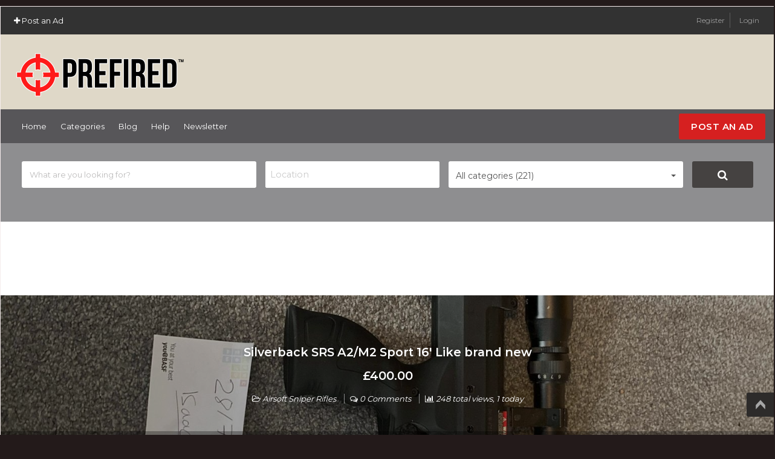

--- FILE ---
content_type: text/html; charset=UTF-8
request_url: https://prefired.co.uk/ads/silverback-srs-a2-m2-sport-16-like-brand-new/
body_size: 17721
content:
<!DOCTYPE html>
<html lang="en-US" class="no-js">
	<head>
		<meta charset="UTF-8">
		<meta name="viewport" content="width=device-width, initial-scale=1">

		<link rel="profile" href="http://gmpg.org/xfn/11">
		<title>Silverback SRS A2/M2 Sport 16&#039; Like brand new - Prefired</title>

		<meta name='robots' content='index, follow, max-image-preview:large, max-snippet:-1, max-video-preview:-1' />

	<!-- This site is optimized with the Yoast SEO plugin v22.3 - https://yoast.com/wordpress/plugins/seo/ -->
	<title>Silverback SRS A2/M2 Sport 16&#039; Like brand new - Prefired</title>
	<link rel="canonical" href="https://prefired.co.uk/ads/silverback-srs-a2-m2-sport-16-like-brand-new/" />
	<meta property="og:locale" content="en_US" />
	<meta property="og:type" content="article" />
	<meta property="og:title" content="Silverback SRS A2/M2 Sport 16&#039; Like brand new - Prefired" />
	<meta property="og:description" content="Like brand new. Used only once. Reason for selling is I just don&#8217;t like sniping after trying it. Gun works [&hellip;]" />
	<meta property="og:url" content="https://prefired.co.uk/ads/silverback-srs-a2-m2-sport-16-like-brand-new/" />
	<meta property="og:site_name" content="Prefired" />
	<meta property="og:image" content="https://prefired.co.uk/wp-content/uploads/2021/07/461880.jpg" />
	<meta property="og:image:width" content="1536" />
	<meta property="og:image:height" content="2048" />
	<meta property="og:image:type" content="image/jpeg" />
	<meta name="twitter:card" content="summary_large_image" />
	<!-- / Yoast SEO plugin. -->


<link rel='dns-prefetch' href='//www.google.com' />
<link rel='dns-prefetch' href='//fonts.googleapis.com' />
<link rel='dns-prefetch' href='//cdn.jsdelivr.net' />
<link rel="alternate" type="application/rss+xml" title="Prefired &raquo; Feed" href="https://prefired.co.uk/feed/" />
<link rel="alternate" type="application/rss+xml" title="Prefired &raquo; Comments Feed" href="https://prefired.co.uk/comments/feed/" />
<link rel="alternate" type="application/rss+xml" title="Prefired &raquo; Silverback SRS A2/M2 Sport 16&#8242; Like brand new Comments Feed" href="https://prefired.co.uk/ads/silverback-srs-a2-m2-sport-16-like-brand-new/feed/" />
<script type="text/javascript">
/* <![CDATA[ */
window._wpemojiSettings = {"baseUrl":"https:\/\/s.w.org\/images\/core\/emoji\/14.0.0\/72x72\/","ext":".png","svgUrl":"https:\/\/s.w.org\/images\/core\/emoji\/14.0.0\/svg\/","svgExt":".svg","source":{"concatemoji":"https:\/\/prefired.co.uk\/wp-includes\/js\/wp-emoji-release.min.js?ver=6.4.7"}};
/*! This file is auto-generated */
!function(i,n){var o,s,e;function c(e){try{var t={supportTests:e,timestamp:(new Date).valueOf()};sessionStorage.setItem(o,JSON.stringify(t))}catch(e){}}function p(e,t,n){e.clearRect(0,0,e.canvas.width,e.canvas.height),e.fillText(t,0,0);var t=new Uint32Array(e.getImageData(0,0,e.canvas.width,e.canvas.height).data),r=(e.clearRect(0,0,e.canvas.width,e.canvas.height),e.fillText(n,0,0),new Uint32Array(e.getImageData(0,0,e.canvas.width,e.canvas.height).data));return t.every(function(e,t){return e===r[t]})}function u(e,t,n){switch(t){case"flag":return n(e,"\ud83c\udff3\ufe0f\u200d\u26a7\ufe0f","\ud83c\udff3\ufe0f\u200b\u26a7\ufe0f")?!1:!n(e,"\ud83c\uddfa\ud83c\uddf3","\ud83c\uddfa\u200b\ud83c\uddf3")&&!n(e,"\ud83c\udff4\udb40\udc67\udb40\udc62\udb40\udc65\udb40\udc6e\udb40\udc67\udb40\udc7f","\ud83c\udff4\u200b\udb40\udc67\u200b\udb40\udc62\u200b\udb40\udc65\u200b\udb40\udc6e\u200b\udb40\udc67\u200b\udb40\udc7f");case"emoji":return!n(e,"\ud83e\udef1\ud83c\udffb\u200d\ud83e\udef2\ud83c\udfff","\ud83e\udef1\ud83c\udffb\u200b\ud83e\udef2\ud83c\udfff")}return!1}function f(e,t,n){var r="undefined"!=typeof WorkerGlobalScope&&self instanceof WorkerGlobalScope?new OffscreenCanvas(300,150):i.createElement("canvas"),a=r.getContext("2d",{willReadFrequently:!0}),o=(a.textBaseline="top",a.font="600 32px Arial",{});return e.forEach(function(e){o[e]=t(a,e,n)}),o}function t(e){var t=i.createElement("script");t.src=e,t.defer=!0,i.head.appendChild(t)}"undefined"!=typeof Promise&&(o="wpEmojiSettingsSupports",s=["flag","emoji"],n.supports={everything:!0,everythingExceptFlag:!0},e=new Promise(function(e){i.addEventListener("DOMContentLoaded",e,{once:!0})}),new Promise(function(t){var n=function(){try{var e=JSON.parse(sessionStorage.getItem(o));if("object"==typeof e&&"number"==typeof e.timestamp&&(new Date).valueOf()<e.timestamp+604800&&"object"==typeof e.supportTests)return e.supportTests}catch(e){}return null}();if(!n){if("undefined"!=typeof Worker&&"undefined"!=typeof OffscreenCanvas&&"undefined"!=typeof URL&&URL.createObjectURL&&"undefined"!=typeof Blob)try{var e="postMessage("+f.toString()+"("+[JSON.stringify(s),u.toString(),p.toString()].join(",")+"));",r=new Blob([e],{type:"text/javascript"}),a=new Worker(URL.createObjectURL(r),{name:"wpTestEmojiSupports"});return void(a.onmessage=function(e){c(n=e.data),a.terminate(),t(n)})}catch(e){}c(n=f(s,u,p))}t(n)}).then(function(e){for(var t in e)n.supports[t]=e[t],n.supports.everything=n.supports.everything&&n.supports[t],"flag"!==t&&(n.supports.everythingExceptFlag=n.supports.everythingExceptFlag&&n.supports[t]);n.supports.everythingExceptFlag=n.supports.everythingExceptFlag&&!n.supports.flag,n.DOMReady=!1,n.readyCallback=function(){n.DOMReady=!0}}).then(function(){return e}).then(function(){var e;n.supports.everything||(n.readyCallback(),(e=n.source||{}).concatemoji?t(e.concatemoji):e.wpemoji&&e.twemoji&&(t(e.twemoji),t(e.wpemoji)))}))}((window,document),window._wpemojiSettings);
/* ]]> */
</script>
<style id='wp-emoji-styles-inline-css' type='text/css'>

	img.wp-smiley, img.emoji {
		display: inline !important;
		border: none !important;
		box-shadow: none !important;
		height: 1em !important;
		width: 1em !important;
		margin: 0 0.07em !important;
		vertical-align: -0.1em !important;
		background: none !important;
		padding: 0 !important;
	}
</style>
<link rel='stylesheet' id='wp-block-library-css' href='https://prefired.co.uk/wp-includes/css/dist/block-library/style.min.css?ver=6.4.7' type='text/css' media='all' />
<style id='classic-theme-styles-inline-css' type='text/css'>
/*! This file is auto-generated */
.wp-block-button__link{color:#fff;background-color:#32373c;border-radius:9999px;box-shadow:none;text-decoration:none;padding:calc(.667em + 2px) calc(1.333em + 2px);font-size:1.125em}.wp-block-file__button{background:#32373c;color:#fff;text-decoration:none}
</style>
<style id='global-styles-inline-css' type='text/css'>
body{--wp--preset--color--black: #000000;--wp--preset--color--cyan-bluish-gray: #abb8c3;--wp--preset--color--white: #ffffff;--wp--preset--color--pale-pink: #f78da7;--wp--preset--color--vivid-red: #cf2e2e;--wp--preset--color--luminous-vivid-orange: #ff6900;--wp--preset--color--luminous-vivid-amber: #fcb900;--wp--preset--color--light-green-cyan: #7bdcb5;--wp--preset--color--vivid-green-cyan: #00d084;--wp--preset--color--pale-cyan-blue: #8ed1fc;--wp--preset--color--vivid-cyan-blue: #0693e3;--wp--preset--color--vivid-purple: #9b51e0;--wp--preset--gradient--vivid-cyan-blue-to-vivid-purple: linear-gradient(135deg,rgba(6,147,227,1) 0%,rgb(155,81,224) 100%);--wp--preset--gradient--light-green-cyan-to-vivid-green-cyan: linear-gradient(135deg,rgb(122,220,180) 0%,rgb(0,208,130) 100%);--wp--preset--gradient--luminous-vivid-amber-to-luminous-vivid-orange: linear-gradient(135deg,rgba(252,185,0,1) 0%,rgba(255,105,0,1) 100%);--wp--preset--gradient--luminous-vivid-orange-to-vivid-red: linear-gradient(135deg,rgba(255,105,0,1) 0%,rgb(207,46,46) 100%);--wp--preset--gradient--very-light-gray-to-cyan-bluish-gray: linear-gradient(135deg,rgb(238,238,238) 0%,rgb(169,184,195) 100%);--wp--preset--gradient--cool-to-warm-spectrum: linear-gradient(135deg,rgb(74,234,220) 0%,rgb(151,120,209) 20%,rgb(207,42,186) 40%,rgb(238,44,130) 60%,rgb(251,105,98) 80%,rgb(254,248,76) 100%);--wp--preset--gradient--blush-light-purple: linear-gradient(135deg,rgb(255,206,236) 0%,rgb(152,150,240) 100%);--wp--preset--gradient--blush-bordeaux: linear-gradient(135deg,rgb(254,205,165) 0%,rgb(254,45,45) 50%,rgb(107,0,62) 100%);--wp--preset--gradient--luminous-dusk: linear-gradient(135deg,rgb(255,203,112) 0%,rgb(199,81,192) 50%,rgb(65,88,208) 100%);--wp--preset--gradient--pale-ocean: linear-gradient(135deg,rgb(255,245,203) 0%,rgb(182,227,212) 50%,rgb(51,167,181) 100%);--wp--preset--gradient--electric-grass: linear-gradient(135deg,rgb(202,248,128) 0%,rgb(113,206,126) 100%);--wp--preset--gradient--midnight: linear-gradient(135deg,rgb(2,3,129) 0%,rgb(40,116,252) 100%);--wp--preset--font-size--small: 13px;--wp--preset--font-size--medium: 20px;--wp--preset--font-size--large: 36px;--wp--preset--font-size--x-large: 42px;--wp--preset--spacing--20: 0.44rem;--wp--preset--spacing--30: 0.67rem;--wp--preset--spacing--40: 1rem;--wp--preset--spacing--50: 1.5rem;--wp--preset--spacing--60: 2.25rem;--wp--preset--spacing--70: 3.38rem;--wp--preset--spacing--80: 5.06rem;--wp--preset--shadow--natural: 6px 6px 9px rgba(0, 0, 0, 0.2);--wp--preset--shadow--deep: 12px 12px 50px rgba(0, 0, 0, 0.4);--wp--preset--shadow--sharp: 6px 6px 0px rgba(0, 0, 0, 0.2);--wp--preset--shadow--outlined: 6px 6px 0px -3px rgba(255, 255, 255, 1), 6px 6px rgba(0, 0, 0, 1);--wp--preset--shadow--crisp: 6px 6px 0px rgba(0, 0, 0, 1);}:where(.is-layout-flex){gap: 0.5em;}:where(.is-layout-grid){gap: 0.5em;}body .is-layout-flow > .alignleft{float: left;margin-inline-start: 0;margin-inline-end: 2em;}body .is-layout-flow > .alignright{float: right;margin-inline-start: 2em;margin-inline-end: 0;}body .is-layout-flow > .aligncenter{margin-left: auto !important;margin-right: auto !important;}body .is-layout-constrained > .alignleft{float: left;margin-inline-start: 0;margin-inline-end: 2em;}body .is-layout-constrained > .alignright{float: right;margin-inline-start: 2em;margin-inline-end: 0;}body .is-layout-constrained > .aligncenter{margin-left: auto !important;margin-right: auto !important;}body .is-layout-constrained > :where(:not(.alignleft):not(.alignright):not(.alignfull)){max-width: var(--wp--style--global--content-size);margin-left: auto !important;margin-right: auto !important;}body .is-layout-constrained > .alignwide{max-width: var(--wp--style--global--wide-size);}body .is-layout-flex{display: flex;}body .is-layout-flex{flex-wrap: wrap;align-items: center;}body .is-layout-flex > *{margin: 0;}body .is-layout-grid{display: grid;}body .is-layout-grid > *{margin: 0;}:where(.wp-block-columns.is-layout-flex){gap: 2em;}:where(.wp-block-columns.is-layout-grid){gap: 2em;}:where(.wp-block-post-template.is-layout-flex){gap: 1.25em;}:where(.wp-block-post-template.is-layout-grid){gap: 1.25em;}.has-black-color{color: var(--wp--preset--color--black) !important;}.has-cyan-bluish-gray-color{color: var(--wp--preset--color--cyan-bluish-gray) !important;}.has-white-color{color: var(--wp--preset--color--white) !important;}.has-pale-pink-color{color: var(--wp--preset--color--pale-pink) !important;}.has-vivid-red-color{color: var(--wp--preset--color--vivid-red) !important;}.has-luminous-vivid-orange-color{color: var(--wp--preset--color--luminous-vivid-orange) !important;}.has-luminous-vivid-amber-color{color: var(--wp--preset--color--luminous-vivid-amber) !important;}.has-light-green-cyan-color{color: var(--wp--preset--color--light-green-cyan) !important;}.has-vivid-green-cyan-color{color: var(--wp--preset--color--vivid-green-cyan) !important;}.has-pale-cyan-blue-color{color: var(--wp--preset--color--pale-cyan-blue) !important;}.has-vivid-cyan-blue-color{color: var(--wp--preset--color--vivid-cyan-blue) !important;}.has-vivid-purple-color{color: var(--wp--preset--color--vivid-purple) !important;}.has-black-background-color{background-color: var(--wp--preset--color--black) !important;}.has-cyan-bluish-gray-background-color{background-color: var(--wp--preset--color--cyan-bluish-gray) !important;}.has-white-background-color{background-color: var(--wp--preset--color--white) !important;}.has-pale-pink-background-color{background-color: var(--wp--preset--color--pale-pink) !important;}.has-vivid-red-background-color{background-color: var(--wp--preset--color--vivid-red) !important;}.has-luminous-vivid-orange-background-color{background-color: var(--wp--preset--color--luminous-vivid-orange) !important;}.has-luminous-vivid-amber-background-color{background-color: var(--wp--preset--color--luminous-vivid-amber) !important;}.has-light-green-cyan-background-color{background-color: var(--wp--preset--color--light-green-cyan) !important;}.has-vivid-green-cyan-background-color{background-color: var(--wp--preset--color--vivid-green-cyan) !important;}.has-pale-cyan-blue-background-color{background-color: var(--wp--preset--color--pale-cyan-blue) !important;}.has-vivid-cyan-blue-background-color{background-color: var(--wp--preset--color--vivid-cyan-blue) !important;}.has-vivid-purple-background-color{background-color: var(--wp--preset--color--vivid-purple) !important;}.has-black-border-color{border-color: var(--wp--preset--color--black) !important;}.has-cyan-bluish-gray-border-color{border-color: var(--wp--preset--color--cyan-bluish-gray) !important;}.has-white-border-color{border-color: var(--wp--preset--color--white) !important;}.has-pale-pink-border-color{border-color: var(--wp--preset--color--pale-pink) !important;}.has-vivid-red-border-color{border-color: var(--wp--preset--color--vivid-red) !important;}.has-luminous-vivid-orange-border-color{border-color: var(--wp--preset--color--luminous-vivid-orange) !important;}.has-luminous-vivid-amber-border-color{border-color: var(--wp--preset--color--luminous-vivid-amber) !important;}.has-light-green-cyan-border-color{border-color: var(--wp--preset--color--light-green-cyan) !important;}.has-vivid-green-cyan-border-color{border-color: var(--wp--preset--color--vivid-green-cyan) !important;}.has-pale-cyan-blue-border-color{border-color: var(--wp--preset--color--pale-cyan-blue) !important;}.has-vivid-cyan-blue-border-color{border-color: var(--wp--preset--color--vivid-cyan-blue) !important;}.has-vivid-purple-border-color{border-color: var(--wp--preset--color--vivid-purple) !important;}.has-vivid-cyan-blue-to-vivid-purple-gradient-background{background: var(--wp--preset--gradient--vivid-cyan-blue-to-vivid-purple) !important;}.has-light-green-cyan-to-vivid-green-cyan-gradient-background{background: var(--wp--preset--gradient--light-green-cyan-to-vivid-green-cyan) !important;}.has-luminous-vivid-amber-to-luminous-vivid-orange-gradient-background{background: var(--wp--preset--gradient--luminous-vivid-amber-to-luminous-vivid-orange) !important;}.has-luminous-vivid-orange-to-vivid-red-gradient-background{background: var(--wp--preset--gradient--luminous-vivid-orange-to-vivid-red) !important;}.has-very-light-gray-to-cyan-bluish-gray-gradient-background{background: var(--wp--preset--gradient--very-light-gray-to-cyan-bluish-gray) !important;}.has-cool-to-warm-spectrum-gradient-background{background: var(--wp--preset--gradient--cool-to-warm-spectrum) !important;}.has-blush-light-purple-gradient-background{background: var(--wp--preset--gradient--blush-light-purple) !important;}.has-blush-bordeaux-gradient-background{background: var(--wp--preset--gradient--blush-bordeaux) !important;}.has-luminous-dusk-gradient-background{background: var(--wp--preset--gradient--luminous-dusk) !important;}.has-pale-ocean-gradient-background{background: var(--wp--preset--gradient--pale-ocean) !important;}.has-electric-grass-gradient-background{background: var(--wp--preset--gradient--electric-grass) !important;}.has-midnight-gradient-background{background: var(--wp--preset--gradient--midnight) !important;}.has-small-font-size{font-size: var(--wp--preset--font-size--small) !important;}.has-medium-font-size{font-size: var(--wp--preset--font-size--medium) !important;}.has-large-font-size{font-size: var(--wp--preset--font-size--large) !important;}.has-x-large-font-size{font-size: var(--wp--preset--font-size--x-large) !important;}
.wp-block-navigation a:where(:not(.wp-element-button)){color: inherit;}
:where(.wp-block-post-template.is-layout-flex){gap: 1.25em;}:where(.wp-block-post-template.is-layout-grid){gap: 1.25em;}
:where(.wp-block-columns.is-layout-flex){gap: 2em;}:where(.wp-block-columns.is-layout-grid){gap: 2em;}
.wp-block-pullquote{font-size: 1.5em;line-height: 1.6;}
</style>
<link rel='stylesheet' id='foundation-css' href='https://prefired.co.uk/wp-content/themes/classipress/assets/css/foundation.min.css?ver=6.2.4' type='text/css' media='all' />
<link rel='stylesheet' id='at-main-css' href='https://prefired.co.uk/wp-content/themes/classipress/assets/css/style.min.css?ver=4.1.5' type='text/css' media='all' />
<style id='at-main-inline-css' type='text/css'>

		/* Header Site Title */
		.header .site-title {
			clip: rect(1px, 1px, 1px, 1px);
			position: absolute;
		}
	
</style>
<link rel='stylesheet' id='cp-bump-ad-style-css' href='https://prefired.co.uk/wp-content/plugins/classipress-bump-ad/style.css?ver=6.4.7' type='text/css' media='all' />
<link rel='stylesheet' id='contact-form-7-css' href='https://prefired.co.uk/wp-content/plugins/contact-form-7/includes/css/styles.css?ver=5.9.3' type='text/css' media='all' />
<link rel='stylesheet' id='ppress-frontend-css' href='https://prefired.co.uk/wp-content/plugins/wp-user-avatar/assets/css/frontend.min.css?ver=4.15.5' type='text/css' media='all' />
<link rel='stylesheet' id='ppress-flatpickr-css' href='https://prefired.co.uk/wp-content/plugins/wp-user-avatar/assets/flatpickr/flatpickr.min.css?ver=4.15.5' type='text/css' media='all' />
<link rel='stylesheet' id='ppress-select2-css' href='https://prefired.co.uk/wp-content/plugins/wp-user-avatar/assets/select2/select2.min.css?ver=6.4.7' type='text/css' media='all' />
<link rel='stylesheet' id='slick-css' href='https://prefired.co.uk/wp-content/themes/classipress/assets/js/lib/slick/slick.min.css?ver=1.6.0' type='text/css' media='all' />
<link rel='stylesheet' id='slick-theme-css' href='https://prefired.co.uk/wp-content/themes/classipress/assets/js/lib/slick/slick-theme.min.css?ver=1.6.0' type='text/css' media='all' />
<link rel='stylesheet' id='font-awesome-css' href='https://prefired.co.uk/wp-content/themes/classipress/theme-framework/lib/font-awesome/css/font-awesome.min.css?ver=4.7.0' type='text/css' media='all' />
<link rel='stylesheet' id='google-fonts-css' href='//fonts.googleapis.com/css?family=Lato%3A400%2C900%7CRoboto%3A400%2C500%7CSanchez&#038;ver=6.4.7' type='text/css' media='all' />
<link rel='stylesheet' id='bfa-font-awesome-css' href='//cdn.jsdelivr.net/fontawesome/4.7.0/css/font-awesome.min.css?ver=4.7.0' type='text/css' media='all' />
<link rel='stylesheet' id='Roboto-css' href='https://fonts.googleapis.com/css?family=Montserrat%3A400%2C500%2C600&#038;ver=6.4.7' type='text/css' media='all' />
<link rel='stylesheet' id='bootstrapa-css' href='https://prefired.co.uk/wp-content/themes/flatpress/assets/css/bootstrap.min.css?ver=6.4.7' type='text/css' media='all' />
<link rel='stylesheet' id='maint-css' href='https://prefired.co.uk/wp-content/themes/flatpress/assets/css/main.css?ver=6.4.7' type='text/css' media='all' />
<link rel='stylesheet' id='carouselcss-css' href='https://prefired.co.uk/wp-content/themes/flatpress/assets/css/owl.carousel.css?ver=6.4.7' type='text/css' media='all' />
<link rel='stylesheet' id='owltrans-css' href='https://prefired.co.uk/wp-content/themes/flatpress/assets/css/owl.transitions.css?ver=6.4.7' type='text/css' media='all' />
<link rel='stylesheet' id='owlanimate-css' href='https://prefired.co.uk/wp-content/themes/flatpress/assets/css/animate.min.css?ver=6.4.7' type='text/css' media='all' />
<link rel='stylesheet' id='rateitcss-css' href='https://prefired.co.uk/wp-content/themes/flatpress/assets/css/rateit.css?ver=6.4.7' type='text/css' media='all' />
<link rel='stylesheet' id='btselect-css' href='https://prefired.co.uk/wp-content/themes/flatpress/assets/css/bootstrap-select.min.css?ver=6.4.7' type='text/css' media='all' />
<link rel='stylesheet' id='facss-css' href='https://prefired.co.uk/wp-content/themes/flatpress/assets/css/font-awesome.css?ver=6.4.7' type='text/css' media='all' />
<link rel='stylesheet' id='colorscheme-css' href='https://prefired.co.uk/wp-content/themes/flatpress/assets/css/styles/gray.css?ver=6.4.7' type='text/css' media='all' />
<link rel='stylesheet' id='responsive-css' href='https://prefired.co.uk/wp-content/themes/flatpress/assets/css/styles/responsive.css?ver=1.0' type='text/css' media='all' />
<script type="text/javascript" id="jquery-core-js-extra">
/* <![CDATA[ */
var AppThemes = {"ajaxurl":"\/wp-admin\/admin-ajax.php","current_url":"https:\/\/prefired.co.uk\/ads\/silverback-srs-a2-m2-sport-16-like-brand-new\/"};
/* ]]> */
</script>
<script type="text/javascript" src="https://prefired.co.uk/wp-includes/js/jquery/jquery.min.js?ver=3.7.1" id="jquery-core-js"></script>
<script type="text/javascript" src="https://prefired.co.uk/wp-includes/js/jquery/jquery-migrate.min.js?ver=3.4.1" id="jquery-migrate-js"></script>
<script type="text/javascript" id="cp-bump-ad-script-js-extra">
/* <![CDATA[ */
var cp_bump_ad = {"ajaxurl":"\/wp-admin\/admin-ajax.php","errbump":"An error occurred.","okbump":"Ad has been bumped!","countbump":"Bumped ads: "};
/* ]]> */
</script>
<script type="text/javascript" src="https://prefired.co.uk/wp-content/plugins/classipress-bump-ad/script.js?ver=6.4.7" id="cp-bump-ad-script-js"></script>
<script type="text/javascript" src="https://prefired.co.uk/wp-content/plugins/wp-user-avatar/assets/flatpickr/flatpickr.min.js?ver=4.15.5" id="ppress-flatpickr-js"></script>
<script type="text/javascript" src="https://prefired.co.uk/wp-content/plugins/wp-user-avatar/assets/select2/select2.min.js?ver=4.15.5" id="ppress-select2-js"></script>
<script type="text/javascript" src="https://prefired.co.uk/wp-content/themes/classipress/framework/js/validate/jquery.validate.min.js?ver=1.15.0" id="validate-js"></script>
<script type="text/javascript" id="validate-lang-js-extra">
/* <![CDATA[ */
var validateL10n = {"required":"This field is required.","remote":"Please fix this field.","email":"Please enter a valid email address.","url":"Please enter a valid URL.","date":"Please enter a valid date.","dateISO":"Please enter a valid date (ISO).","number":"Please enter a valid number.","digits":"Please enter only digits.","creditcard":"Please enter a valid credit card number.","equalTo":"Please enter the same value again.","maxlength":"Please enter no more than {0} characters.","minlength":"Please enter at least {0} characters.","rangelength":"Please enter a value between {0} and {1} characters long.","range":"Please enter a value between {0} and {1}.","max":"Please enter a value less than or equal to {0}.","min":"Please enter a value greater than or equal to {0}."};
/* ]]> */
</script>
<script type="text/javascript" src="https://prefired.co.uk/wp-content/themes/classipress/framework/js/validate/jquery.validate-lang.js?ver=6.4.7" id="validate-lang-js"></script>
<script type="text/javascript" src="https://prefired.co.uk/wp-content/themes/flatpress/assets/js/owl.carousel.min.js?ver=3.2.0" id="owl-carou-js"></script>
<link rel="https://api.w.org/" href="https://prefired.co.uk/wp-json/" /><link rel="EditURI" type="application/rsd+xml" title="RSD" href="https://prefired.co.uk/xmlrpc.php?rsd" />
<link rel='shortlink' href='https://prefired.co.uk/?p=445399' />
<link rel="alternate" type="application/json+oembed" href="https://prefired.co.uk/wp-json/oembed/1.0/embed?url=https%3A%2F%2Fprefired.co.uk%2Fads%2Fsilverback-srs-a2-m2-sport-16-like-brand-new%2F" />
<link rel="alternate" type="text/xml+oembed" href="https://prefired.co.uk/wp-json/oembed/1.0/embed?url=https%3A%2F%2Fprefired.co.uk%2Fads%2Fsilverback-srs-a2-m2-sport-16-like-brand-new%2F&#038;format=xml" />
    
    <script type="text/javascript">
        var ajaxurl = 'https://prefired.co.uk/wp-admin/admin-ajax.php';
    </script>
<style>
			 .featured-product {box-shadow: none}
         .fixed {width: 1302px;margin-top: 0; }
		.content-wrap, .widget, .app-form > fieldset {   box-shadow: none;}
		
               .wrapper-s {position: relative; margin-bottom: 20px; }
            .wrapper-s {-moz-box-shadow: 0 2px 2px rgba(0, 0, 0, 0.4);
                         -webkit-box-shadow: 0 2px 2px rgba(0, 0, 0, 0.4);
                         box-shadow: 0 2px 2px rgba(0, 0, 0, 0.4); }
     
            html {

                            background-color: #231a1a !important;
                background-image: none !important;
                                                background-attachment: fixed !important;
                        }
                   header.header-style-1 {background-color: #fafafa;	}
            .top-search-holder {background-color: #8e8e90;	}
    	
            .top-cart-row .dropdown-cart .lnk-cart {background-color: #d62020 !important;}
                
       
	  
            
.homy-map , #map_canvas  {height:300px !important }



	 .homy-image , .homy  {height:450px !important }	
 .homy-image , .homy  {background-size:cover !important } .homy-image  {background:url("https://prefired.co.uk/wp-content/uploads/2020/02/original_192853820-scaled.jpg") no-repeat 0px 0px  }
	 
  .homy .search-form {
	position: absolute;
    width: 100%;
    top: 50%;
    left: 50%;
    transform: translate(-50%,-50%);
    padding: 20px;
}		


.search-form { position: relative; padding: 0px}
.top-search-holder {
     z-index: 5;
}
.top-search-holder .search-area {margin: 0px;}




.title-search-title, .title-search p {color: #fff; font-size: 36px; text-align: center;text-shadow: 1px 2px #464242;}
.title-search p {font-size: 30px}

.main-header 
{

background-color: #dfd8c8 !important;

}

.product-micro 
.product-info .product-price .price {
color:     #FFFFFF !important;
background:#a39274 !important;

}

 .featured-ad-location.clearfix {
    background-color: #B22222 !important;
}

.fixed {
    width: 800px;
    margin-top: 25;
}

.label, .label a {

    color: #b22222;
}</style>
<script type="text/javascript">
</script>

<script id="mcjs">!function(c,h,i,m,p){m=c.createElement(h),p=c.getElementsByTagName(h)[0],m.async=1,m.src=i,p.parentNode.insertBefore(m,p)}(document,"script","https://chimpstatic.com/mcjs-connected/js/users/ccffd8b5bf7c7af5720c4fdb5/141bce8023948d49bc57557f2.js");</script>
	<meta name="generator" content="ClassiPress 4.1.5" />
<link rel="alternate" type="application/rss+xml" title="RSS 2.0" href="https://prefired.co.uk/feed/?post_type=ad_listing">
<!-- Start AppThemes json-ld structured data -->
<script type="application/ld+json">
[
    {
        "@context": "http://schema.org",
        "@type": "Offer",
        "category": "Realistic Imitation Firearms- Used/Airsoft Sniper Rifles/",
        "offeredBy": {
            "@type": "Person",
            "name": "Isaac G"
        },
        "price": "400",
        "priceCurrency": "£",
        "description": "Like brand new. Used only once. Reason for selling is I just don't like sniping after trying it. Gun works flawlessly Has been Rhopped but still have original bucking. Open&hellip;",
        "image": {
            "@type": "ImageObject",
            "height": 2048,
            "width": 1536,
            "name": "221669060_965590250888219_1417684962741756604_n",
            "url": "https://prefired.co.uk/wp-content/uploads/2021/07/461880.jpg"
        },
        "name": "Silverback SRS A2/M2 Sport 16&#039; Like brand new",
        "url": "https://prefired.co.uk/ads/silverback-srs-a2-m2-sport-16-like-brand-new/"
    }
]
</script>
<!-- End AppThemes json-ld structured data -->
<meta property="og:type" content="article" />
<meta property="og:locale" content="en_US" />
<meta property="og:site_name" content="Prefired" />
<meta property="og:image" content="https://prefired.co.uk/wp-content/uploads/2021/07/461880-1200x1600.jpg" />
<meta property="og:url" content="https://prefired.co.uk/ads/silverback-srs-a2-m2-sport-16-like-brand-new/" />
<meta property="og:title" content="Silverback SRS A2/M2 Sport 16&#8242; Like brand new" />
<meta property="og:description" content="Like brand new. Used only once. Reason for selling is I just don&#039;t like sniping after trying it. Gun works flawlessly Has been Rhopped but still have original bucking. Open to offers." />
<meta property="article:published_time" content="2021-07-28T16:37:22+00:00" />
<meta property="article:modified_time" content="2021-07-28T16:37:22+00:00" />
<meta property="article:author" content="https://prefired.co.uk/author/isaac-g/" />
<link rel="icon" href="https://prefired.co.uk/wp-content/uploads/2020/02/favicon-1.png" sizes="32x32" />
<link rel="icon" href="https://prefired.co.uk/wp-content/uploads/2020/02/favicon-1.png" sizes="192x192" />
<link rel="apple-touch-icon" href="https://prefired.co.uk/wp-content/uploads/2020/02/favicon-1.png" />
<meta name="msapplication-TileImage" content="https://prefired.co.uk/wp-content/uploads/2020/02/favicon-1.png" />
       <link rel="shortcut icon" href="https://prefired.co.uk/wp-content/uploads/2020/02/favicon-1.png" />
<link rel="icon" href="https://prefired.co.uk/wp-content/uploads/2020/02/favicon-1.png" sizes="32x32" />
<link rel="icon" href="https://prefired.co.uk/wp-content/uploads/2020/02/favicon-1.png" sizes="192x192" />
<link rel="apple-touch-icon-precomposed" href="https://prefired.co.uk/wp-content/uploads/2020/02/favicon-1.png" />
<meta name="msapplication-TileImage" content="https://prefired.co.uk/wp-content/uploads/2020/02/favicon-1.png" />
    
	</head>

	<body class="ad_listing-template-default single single-ad_listing postid-445399 cnt-home theme-red" >
	<div class="wrappero wrapper-s">
		
				
			

					
										<header class="header-style-1">


    <!-- ============ Top header ============ -->
	
  <!-- ============================================== TOP MENU ============================================== -->
  <div class="top-bar animate-dropdown">
    <div class="container topys">
      <div class="header-top-inner">
	  
	  
	   <div class="cnt-account lefty  col-md-6">
       <ul id="menu-top-bar" class="nav-menu list-unstyled"><li id="menu-item-26" class="menu-item menu-item-type-post_type menu-item-object-page menu-item-26"><a href="https://prefired.co.uk/create-listing/"><i class="fa fa-plus"></i> Post an Ad</a></li>
</ul>           
        </div>
        <!-- /.left-account -->
		
		
        <div class="cnt-account righty col-md-6">
		
		 
        <ul class="link social ">

		        </ul>
     
		                    <div class="flatpress-login-register clearfix">
                        							<div class="menuright">

                            <a class="btn-header-register" href="https://prefired.co.uk/register/">
                                Register                            </a>
                            <a class="btn-header-register" href="https://prefired.co.uk/login/?redirect_to=https%3A%2F%2Fprefired.co.uk%2Fads%2Fsilverback-srs-a2-m2-sport-16-like-brand-new%2F">
                                Login                            </a>
							   </div>
							   
							</div>
                            <!-- /.user_menu -->
                                 
        </div>
        <!-- /.cnt-account -->
        
     
        <!-- /.cnt-cart -->
        <div class="clearfix"></div>
      </div>
      <!-- /.header-top-inner --> 
    </div>
    <!-- /.container --> 
  </div>
  <!-- /.header-top --> 
  <!-- ============================================== TOP MENU : END ============================================== -->

   <!-- ============ Main header  ============ -->
    <div class="main-header">
    <div class="container nopadding">
      <div class="mainy-header">
        <div class="col-xs-12 col-sm-12 col-md-3 logo-holder"> 
          <!-- ============================================================= LOGO ============================================================= -->
          <div class="logo"> 
		  		    
							<a href="https://prefired.co.uk/" title="Buy and Sell your Used Airsoft Guns and Equipment">
								<img src="https://prefired.co.uk/wp-content/uploads/2020/02/prefired-2020-3.png" alt="Prefired" /></a>
								</div>
          <!-- /.logo --> 
          <!-- ============================================================= LOGO : END ============================================================= --> 
		 </div>
		  
		 <div class="col-xs-12 col-sm-12 col-md-9"> 
          <!-- ============================================================= LOGO ============================================================= -->
          <div class="advertising"> 
		  		     		</div>
          <!-- /.logo --> 
          <!-- ============================================================= LOGO : END ============================================================= --> 
		 </div>
		 </div>
		 </div>
			
        <!-- /.logo-holder -->
        
        <div class="col-xs-12 col-sm-12 col-md-12 naviga nopadding"> 
          <!-- /.contact-row --> 
    
		  <!-- ============ Primary menu  ============ -->
		  <!-- ============================================== NAVBAR ============================================== -->
  <div class="header-nav primarymenu animate-dropdown">
 
      <div class="yamm navbar navbar-default container nopadding" role="navigation">
        <div class="navbar-header">
       <button data-target="#mc-horizontal-menu-collapse" data-toggle="collapse" class="navbar-toggle collapsed" type="button"> 
       <span class="sr-only">Toggle navigation</span> <span class="icon-bar"></span> <span class="icon-bar"></span> <span class="icon-bar"></span> </button>
        </div>
        <div class="nav-bg-class ">
          <div class="navbar-collapse collapse" id="mc-horizontal-menu-collapse">
            <div class="nav-outer main-nav col-md-10 col-sm-12 ">
			

			<div class="menu-header-container"><ul id="menu-header" class="nav navbar-nav menu"><li id="menu-item-27" class="menu-item menu-item-type-custom menu-item-object-custom menu-item-home menu-item-27 menu-item-design-default item-event-hover"><a href="https://prefired.co.uk/">Home</a></li>
<li id="menu-item-28" class="menu-item menu-item-type-post_type menu-item-object-page menu-item-28 menu-item-design-default item-event-hover"><a href="https://prefired.co.uk/categories/">Categories</a></li>
<li id="menu-item-29" class="menu-item menu-item-type-post_type menu-item-object-page current_page_parent menu-item-29 menu-item-design-default item-event-hover"><a href="https://prefired.co.uk/blog/">Blog</a></li>
<li id="menu-item-287622" class="menu-item menu-item-type-custom menu-item-object-custom menu-item-has-children menu-item-287622 menu-item-design-default item-event-hover"><a href="https://prefired.co.uk/faqs/">Help</a>
<div class="sub-menu-dropdown color-scheme-dark">

<div class="col-md-12 col-sm-12">

<ul class="sub-menu color-scheme-dark">
	<li id="menu-item-505511" class="menu-item menu-item-type-custom menu-item-object-custom menu-item-505511 menu-item-design-default item-event-hover"><a href="https://prefired.co.uk/2017/03/23/fall-victim-airsoft-scam/">Stay Safe</a></li>
	<li id="menu-item-289586" class="menu-item menu-item-type-custom menu-item-object-custom menu-item-289586 menu-item-design-default item-event-hover"><a href="https://prefired.co.uk/2018/02/06/new-rules-ad-images/">Image Rules</a></li>
	<li id="menu-item-287616" class="menu-item menu-item-type-post_type menu-item-object-page menu-item-287616 menu-item-design-default item-event-hover"><a href="https://prefired.co.uk/faqs/">Help &#038; Contact</a></li>
	<li id="menu-item-287621" class="menu-item menu-item-type-post_type menu-item-object-page menu-item-287621 menu-item-design-default item-event-hover"><a href="https://prefired.co.uk/how-to-sell/">How to Sell</a></li>
	<li id="menu-item-287624" class="menu-item menu-item-type-post_type menu-item-object-page menu-item-287624 menu-item-design-default item-event-hover"><a href="https://prefired.co.uk/about-prefired/">About Prefired</a></li>
</ul>
</div>
</div>
</li>
<li id="menu-item-639941" class="menu-item menu-item-type-post_type menu-item-object-page menu-item-639941 menu-item-design-default item-event-hover"><a href="https://prefired.co.uk/newsletter/">Newsletter</a></li>
</ul></div>	  

              <!-- /.navbar-nav -->
       
            </div>
            <!-- /.nav-outer --> 
			
			<div class="col-xs-12 col-sm-12 col-md-2 animate-dropdown top-cart-row"> 
          <!-- ============================================================= ADD LISTING ============================================================= -->
         
          <div class="dropdown dropdown-cart"> <a href="https://prefired.co.uk/create-listing/" class="dropdown-toggle lnk-cart" >
            <div class="items-cart-inner">
           
             
              <div class="total-price-basket"><span class="total-price"><span class="value">Post an Ad</span> </span> </div>
            </div>
            </a>
            
         
          </div>
          <!-- /.dropdown-cart --> 
          
          <!-- ============================================================= ADD LISTING : END============================================================= --> 
		  </div>
        <!-- /.top-cart-row --> 
          </div>
          <!-- /.navbar-collapse --> 
          
        </div>
        <!-- /.nav-bg-class --> 
      </div>
      <!-- /.navbar-default --> 
  
    <!-- /.container-class --> 
    
  </div>
  <!-- /.header-nav --> 
  <!-- ============================================== NAVBAR : END ============================================== --> 		
	
		  
		  </div>
        <!-- /.top-search-holder -->   
   

  <div class="col-xs-12 col-sm-12 col-md-12 top-search-holder ">
			<!-- ============================================================= SEARCH AREA ============================================================= -->
		  <form method="get" class="search-form" action="https://prefired.co.uk/ads/" role="search">

          <div class="search-area col-md-12 nopadding">
          
              <div class="control-group">
               
				
               
				 <div class="fielda col-md-4">
				<div class="nopadding fieldo">
				
			<input name="s" type="search" id="search_keywords" class="search-field search_keywords" value="" placeholder="What are you looking for?" />
				</div>
			</div>
               
				  		
			<div class="fielda col-md-3 columns">
			<div class="nopadding fieldo">
				<input type="text" value="" name="location" id="search_location" class="search_location app-address-field" placeholder="Location" autocomplete="off">
			</div><!-- .search-location-wrap -->
	</div>
						 
				 
				 
				 
				 <div class="fielda col-md-4 categories-filter animate-dropdown">
			   	<div class="nopadding fieldo">
                
                   				   
				   
				   
				                    
                        <select id="scat" class="p-5 col-md-12 formcont selectpicker nopadding" title="Select a category" data-live-search="true" name="scat">
								<option value="">All categories  (221)</option>
																<option value="39"  >40mm Grenades/Launchers</option>
																<option value="21"  >Accessories</option>
																<option value="51"  >Airsoft Gun Parts</option>
																<option value="38"  >Airsoft Pistols</option>
																<option value="37"  >Airsoft Rifles</option>
																<option value="40"  >Airsoft Shotguns</option>
																<option value="41"  >Airsoft Sniper Rifles</option>
																<option value="57"  >Batteries, BB'S, Gas &amp; Chrono</option>
																<option value="27"  >BB’s</option>
																<option value="54"  >Bolt Action Parts</option>
																<option value="22"  >Bone Yard</option>
																<option value="50"  >Clothing and BDU's</option>
																<option value="23"  >Clothing and Gear</option>
																<option value="52"  >Electric Gun Parts</option>
																<option value="58"  >Face, Head &amp; Eye Protection</option>
																<option value="53"  >Gas Gun Parts</option>
																<option value="30"  >Gas/HPA</option>
																<option value="61"  >Grenades, Pyro, 40MM, Launchers</option>
																<option value="31"  >Gun Cases / Bags</option>
																<option value="73"  >HPA Engines/Parts</option>
																<option value="33"  >Magazines</option>
																<option value="2"  >Misc</option>
																<option value="49"  >Plate Carriers/ Vests</option>
																<option value="25"  >Realistic Imitation Firearms- Used</option>
																<option value="34"  >Scopes &amp; Optics</option>
																<option value="42"  >Two Tone Airsoft Replicas</option>
															</select>

                    

                                         
                </div>
            </div>
				 
				 
				 
				 
				 
				 
				 
				 
				<button type="submit" class="search-button col-md-1"></button>
				
				
				</div>
        
		
			<input type="hidden" name="lat" value="0">
		<input type="hidden" name="lng" value="0">
		<input type="hidden" name="st" value="ad_listing">
          </div>
          <!-- /.search-area -->
		  
</form>		  </div>
		  
		 		 
</div>
</header>					
					<div class="body-content outer-top-xs" id="top-banner-and-menu">
  <div class="container nopadding wraps">
    <div class="mainy"> 
	
					
							<main role="main">

			<article id="post-445399" class="content-main post-445399 ad_listing type-ad_listing status-publish has-post-thumbnail hentry ad_cat-sniper-rifles">

				
<div style="background-image: url(https://prefired.co.uk/wp-content/uploads/2021/07/461880.jpg);" class="hero-listing listing-cover text-center has-image">

	<div class="hero-listing-wrap row text-center">

		<div class="columns">

			<header class="entry-header">

				
				<h1 class="entry-title">Silverback SRS A2/M2 Sport 16&#8242; Like brand new</h1>	<p class="entry-title cp_price">£400.00</p>

	<!--<div class="entry-categories">
			</div> .entry-categories -->

				
				<div class="entry-actions">
									</div><!-- .entry-actions -->

				<div class="entry-meta-sub">

					<span class="entry-category">
						<i class="fa fa-folder-open-o" aria-hidden="true"></i> <a href="https://prefired.co.uk/ad-category/realistic-imitation-firearms/sniper-rifles/" rel="tag">Airsoft Sniper Rifles</a>					</span>

					<span class="entry-comments sep-l">
						<i class="fa fa-comments-o" aria-hidden="true"></i>  0 Comments					</span>

							<span class="post-stats sep-l">
			<i class="fa fa-bar-chart" aria-hidden="true"></i>  248 total views, 1 today		</span>
	
				</div> <!-- .entry-meta-sub -->

			</header>

		</div> <!-- .columns -->

	</div> <!-- .row -->

	<div class="hero-listing-bar">

		<div class="row">

			<div class="columns">

				
			</div> <!-- .columns -->

		</div> <!-- .row -->

	</div> <!-- .hero-listing-bar -->

</div>

				<div id="primary" class="content-area row">

					<div class="columns">

						

<div id="breadcrumb" class="row columns">

	<nav role="navigation" aria-label="Breadcrumbs" class="breadcrumb-trail" itemprop="breadcrumb"><ul class="trail-items breadcrumbs" itemscope itemtype="http://schema.org/BreadcrumbList"><meta name="numberOfItems" content="4" /><meta name="itemListOrder" content="Ascending" /><li itemprop="itemListElement" itemscope itemtype="http://schema.org/ListItem" class="trail-item trail-begin"><a href="https://prefired.co.uk/" rel="home" itemprop="item"><span itemprop="name"><span aria-hidden="true" style="display: none;">Home</span><i class="fa fa-home"></i></span></a><meta itemprop="position" content="1" /></li>
  <li itemprop="itemListElement" itemscope itemtype="http://schema.org/ListItem" class="trail-item"><a href="https://prefired.co.uk/ad-category/realistic-imitation-firearms/" itemprop="item"><span itemprop="name">Realistic Imitation Firearms- Used</span></a><meta itemprop="position" content="2" /></li>
  <li itemprop="itemListElement" itemscope itemtype="http://schema.org/ListItem" class="trail-item"><a href="https://prefired.co.uk/ad-category/realistic-imitation-firearms/sniper-rifles/" itemprop="item"><span itemprop="name">Airsoft Sniper Rifles</span></a><meta itemprop="position" content="3" /></li>
  <li itemprop="itemListElement" itemscope itemtype="http://schema.org/ListItem" class="trail-item trail-end"><span itemprop="item"><span itemprop="name">Silverback SRS A2/M2 Sport 16&#8242; Like brand new</span></span><meta itemprop="position" content="4" /></li></ul></nav>
</div>


					</div>

					
					<div id="main" class="site-main m-large-7 large-8 columns">

						
						<section id="cp_widget_listing_reveal_gallery-1" class="widget widget-listing widget_cp_widget_listing_reveal_gallery"><h2 class="widget-title widget-title-listing %s">Photo Gallery</h2><table class="listing-photo-grid">
	<tr>
				<td class="listing-photo-grid-main">
			<a data-index="0"><img src="https://prefired.co.uk/wp-content/uploads/2021/07/458854-1200x1600.jpg" class="attachment-large" alt="217926189_4256353111077657_7651872271865056245_n" /></a>
		</td>
			</tr>
</table>

<div class="large reveal" id="listingPhotosModal" data-reveal>
	<h3 class="text-center">Silverback SRS A2/M2 Sport 16' Like brand new</h3>
	<div class="row">
		<div class="medium-10 medium-centered columns">
			<div id="listing-carousel">
								<div class="listing-carousel-photo">
					<img src="https://prefired.co.uk/wp-content/uploads/2021/07/458854.jpg" class="attachment-large" alt="217926189_4256353111077657_7651872271865056245_n" />
					<p class="slide-caption"></p>
				</div>
							</div><!-- .listing-carousel -->
		</div><!-- .columns -->
	</div><!-- .row -->
	<button class="close-button" data-close type="button">
		<span aria-hidden="true">&times;</span>
	</button>
</div><!-- .reveal -->

</section><section id="cp_widget_listing_custom_fields-1" class="widget widget-listing widget_cp_widget_listing_custom_fields"><h2 class="widget-title widget-title-listing %s">Additional Info</h2><table class="listing-custom-fields"><tbody><tr id="cp_item_condition" class=""><td class="listing-custom-field-title">Item Condition</td><td class="listing-custom-field-value">Used</td></tr><tr id="cp_make" class=""><td class="listing-custom-field-title">Make</td><td class="listing-custom-field-value">Silverback</td></tr><tr id="cp_model" class=""><td class="listing-custom-field-title">Model</td><td class="listing-custom-field-value">SRS A2/M2 Sport 16</td></tr><tr id="cp_weapon_type" class=""><td class="listing-custom-field-title">Weapon Type</td><td class="listing-custom-field-value">Spring/Bolt Action</td></tr><tr id="cp_fps" class=""><td class="listing-custom-field-title">FPS (Approximately)</td><td class="listing-custom-field-value">450 - 500 FPS</td></tr><tr id="cp_swapstrades" class=""><td class="listing-custom-field-title">Swaps/Trades</td><td class="listing-custom-field-value">No</td></tr><tr id="cp_collectiondelivery" class=""><td class="listing-custom-field-title">Collection/Delivery</td><td class="listing-custom-field-value">Collection Only</td></tr><tr id="cp_video_url" class=""><td class="listing-custom-field-title">Video URL</td><td class="listing-custom-field-value">Four Winds, Kithurst Lane</td></tr></tbody></table></section><section id="cp_widget_listing_content-1" class="widget widget-listing widget_cp_widget_listing_content"><p>Like brand new.</p>
<p>Used only once.</p>
<p>Reason for selling is I just don&#8217;t like sniping after trying it.</p>
<p>Gun works flawlessly</p>
<p>Has been Rhopped but still have original bucking.</p>
<p>Open to offers.</p>
	<div class="callout secondary"><strong>Listing ID:</strong> 66861016c141f742</div>
		<footer class="entry-footer">
				<div class="text-muted text-small">
		<p id="cp_listed"><i class="fa fa-calendar-o" aria-hidden="true" title="Listed"></i> July 28, 2021 4:37 pm</p>
	
	</div>
		<div class="prdetails">
		<p class="post-tags">
				</p>
			</div>


		</footer>
		</section>
					</div>

					
<div id="sidebar" class="m-large-5 large-4 columns" role="complementary">

	
	<section id="cp_widget_listing_map-1" class="widget widget-listing widget_cp_widget_listing_map">

<div class="entry-location listing-map-data text-muted" data-id="445399" data-title="Silverback SRS A2/M2 Sport 16&#8242; Like brand new" data-permalink="https://prefired.co.uk/ads/silverback-srs-a2-m2-sport-16-like-brand-new/" data-address=" Storrington West Sussex " data-lat="50.918327" data-lng="-0.454313" data-image="https://prefired.co.uk/wp-content/uploads/2021/07/461880-113x150.jpg">

	<ul>
					<li class="listing-address"><i class="fa fa-map-marker"></i> <div class="listing-address-wrap"><a href="https://maps.google.com/maps/place//@50.918327,-0.454313,16z" target="_blank" rel="nofollow">&nbsp;Storrington&nbsp;West Sussex&nbsp;</a></div></li>
		
		
					<li id="listing-directions"><i class="fa fa-exchange"></i> <a href="https://maps.google.com/maps?daddr=50.918327%2C-0.454313" target="_blank" rel="nofollow">Get Directions</a></li>
		
			</ul>

</div><!-- .entry-location -->

</section><section id="text-1" class="widget widget-listing widget_text"><h2 class="widget-title widget-title-listing %s">Share Ad</h2>			<div class="textwidget"><ul class='social-icons'>
<li>
<a href="https://www.facebook.com/sharer/sharer.php?u=https://prefired.co.uk/ads/silverback-srs-a2-m2-sport-16-like-brand-new/" title="" target="_blank" class="fa-icon fa-facebook" rel="noopener"></a>
</li>
<li>
<a href="https://twitter.com/intent/tweet?text=&amp;url=https://prefired.co.uk/ads/silverback-srs-a2-m2-sport-16-like-brand-new/" title="" target="_blank" class="fa-icon fa-twitter" rel="noopener"></a>
</li>
<li>
<a href="https://plus.google.com/share?url=https://prefired.co.uk/ads/silverback-srs-a2-m2-sport-16-like-brand-new/" title="" target="_blank" class="fa-icon fa-google-plus" rel="noopener"></a>
</li>
<li>
<a href="http://pinterest.com/pin/create/button/?url=https://prefired.co.uk/ads/silverback-srs-a2-m2-sport-16-like-brand-new/" title="" target="_blank" class="fa-icon fa-pinterest" rel="noopener"></a>
</li>
</ul>
</div>
		</section><section id="cp_widget_listing_author-1" class="widget widget-listing widget_cp_widget_listing_author">
<div class="listing-owner">
	<div class="listing-owner-avatar">
			<img alt='' src='https://secure.gravatar.com/avatar/7f8d8743a1604eac3d8c5169b01400bd?s=125&#038;d=mm&#038;r=g' srcset='https://secure.gravatar.com/avatar/7f8d8743a1604eac3d8c5169b01400bd?s=250&#038;d=mm&#038;r=g 2x' class='avatar avatar-125 photo img-circle' height='125' width='125' decoding='async'/>	</div>

	<div class="listing-owner-info text-center">
		<h3 class="listing-owner-name"><a href="https://prefired.co.uk/author/isaac-g/">Isaac G</a></h3>

		<span class="listing-owner-headline text-muted">Listing Owner</span>
		<span class="listing-owner-headline text-muted">Member Since: May 14, 2018</span>

	</div>

	
	
			<div class="listing-owner-contact text-center">
			
			<p><a data-open="contactOwnerModal" class="button hollow expanded" id="contact-owner-link">Contact Owner</a></p>

			<!-- Modal window -->
			<div class="reveal" id="contactOwnerModal" data-reveal>

				<p class="lead">Contact Owner</p>

				
					<p><strong>You must be logged in to inquire about this ad.</strong></p>

				
				<button class="close-button" data-close aria-label="Close modal window" type="button">
					<span aria-hidden="true">&times;</span>
				</button>

			</div>
			<!-- Modal window end -->

		</div><!-- .listing-owner-contact -->
	
	</div>
</section><section id="top_ads_overall-1" class="widget widget-listing widget-top-ads-overall"><h2 class="widget-title widget-title-listing %s">Popular Ads Overall</h2><ul class="pop"><li><a href="https://prefired.co.uk/ads/mp7-tokyo-marui/">MP7 Tokyo Marui</a> (918&nbsp;views)</li><li><a href="https://prefired.co.uk/ads/umarex-glock-17-gen-5-gas-pistol/">Umarex Glock 17 Gen 5 Gas Pistol</a> (837&nbsp;views)</li><li><a href="https://prefired.co.uk/ads/airsoft-job-lot/">Airsoft Job lot</a> (790&nbsp;views)</li><li><a href="https://prefired.co.uk/ads/tokyo-marui-scorpion-mod-m/">Tokyo Marui Scorpion mod.M</a> (693&nbsp;views)</li><li><a href="https://prefired.co.uk/ads/st-lee-enfield-no1-mkiii-smle/">S&amp;T Lee Enfield No1 MKIII SMLE</a> (644&nbsp;views)</li><li><a href="https://prefired.co.uk/ads/tokyo-marui-g19-gen-3-with-stippled-grip-and-other-customizations/">Tokyo Marui G19 Gen 3 with stippled grip and other customizations</a> (642&nbsp;views)</li><li><a href="https://prefired.co.uk/ads/tokyo-marui-mp7-hpa-bundle/">Tokyo Marui MP7 HPA Bundle</a> (638&nbsp;views)</li><li><a href="https://prefired.co.uk/ads/bt-spr300-pro-with-thermal-sight/">B&amp;T SPR300 PRO WITH THERMAL SIGHT</a> (605&nbsp;views)</li><li><a href="https://prefired.co.uk/ads/custom-resident-evil-build/">Custom resident evil build</a> (578&nbsp;views)</li><li><a href="https://prefired.co.uk/ads/aap-01c-custom-build/">AAP-01C custom build</a> (504&nbsp;views)</li></ul></section><section id="widget-sold-ads-1" class="widget widget-listing widget-sold-ads"><h2 class="widget-title widget-title-listing %s">Sold Ads</h2><ul><li><a href="https://prefired.co.uk/ads/wolverine-reaper-gen-2-spartan-quaker-recoil-stock/">Wolverine Reaper gen 2 spartan + Quaker recoil stock</a></li><li><a href="https://prefired.co.uk/ads/upgraded-vfc-mcx-spear-sd-gbbr/">Upgraded VFC MCX Spear SD GBBR</a></li><li><a href="https://prefired.co.uk/ads/asg-schofield-co2-revolver/">ASG Schofield CO2 Revolver</a></li><li><a href="https://prefired.co.uk/ads/tokyo-marui-mk23-upgraded-bundle/">Tokyo Marui MK23 Upgraded Bundle</a></li><li><a href="https://prefired.co.uk/ads/golden-eagle-mcr-lower-receiver-box-magazine/">Golden Eagle MCR Lower Receiver + Box Magazine</a></li><li><a href="https://prefired.co.uk/ads/apfg-mcx-style-folding-stock/">APFG MCX style folding stock</a></li><li><a href="https://prefired.co.uk/ads/umarex-hk-hk416-a5-gen-3-gbbr/">Umarex H&amp;K HK416 A5 Gen.3 GBBR</a></li><li><a href="https://prefired.co.uk/ads/specna-arms-sa-g13v-g36-marksman-rifle/">Specna Arms SA-G13V G36 Marksman Rifle</a></li><li><a href="https://prefired.co.uk/ads/gg-rk103/">G&amp;G RK103</a></li><li><a href="https://prefired.co.uk/ads/gg-m14-hba-l/">G&amp;G M14 HBA-L</a></li></ul></section>
	
</div><!-- #sidebar -->

				</div> <!-- #primary -->

			</article> <!-- #post-ID -->

		</main>
			
	</div>
    <!-- /.row --> 
     
  </div>
  <!-- /.container --> 
</div>
<!-- /#top-banner-and-menu --> 				
	
										
 <!-- ============================================================= FOOTER ============================================================= -->
<footer id="footer" class="footer color-bg">
<div class="top-bar"></div>
  <div class="footer-bottom">
    <div class="container">
      <div class="row">

		             <div class="container">
            <div id="footer-widgets">
                <div class="row">
                                            <div class="col-md-3 col-sm-12 widget-container">
                            <div id="custom_html-2" class="widget_text widget module-body widget_custom_html"><div class="textwidget custom-html-widget"><a href="https://prefired.co.uk/purchase-membership/"><img src="https://prefired.co.uk/wp-content/uploads/2021/06/membership.png" alt="" class="wp-image-345893"/></a></div></div>                        </div>
                        <!-- /.col-md-3 -->
                                                <div class="col-md-3 col-sm-12 widget-container">
                            <div id="text-3" class="widget widget_text"><h3 class="footer-widget-title">WELCOME TO PREFIRED</h3>			<div class="textwidget"><p>Buy and sell your Used Airsoft Guns and Gear on Prefired, the UK&#8217;s pre-owned Airsoft marketplace</p>
<p>Neither Prefired, nor it’s owners will be held responsible for any transactions made via this site.</p>
<p>These are made at your own risk and you must use your own judgement when dealing with private sellers.</p>
<p>Buyers MUST have a <strong><a href="https://www.ukapu.org.uk/resources/guide-to-airsoft/#Buying Airsoft Replicas and the VCRA" target="_blank" rel="noopener">Defence under the VCRA act</a> </strong>in order to buy a Replica Imitation Firearm.</p>
</div>
		</div>                        </div>
                        <!-- /.col-md-3 -->
                                                <div class="col-md-3 col-sm-12 widget-container">
                            <div id="widget-sold-ads-2" class="widget widget-sold-ads"><h3 class="footer-widget-title">Sold Ads</h3><ul><li><a href="https://prefired.co.uk/ads/wolverine-reaper-gen-2-spartan-quaker-recoil-stock/">Wolverine Reaper gen 2 spartan + Quaker recoil stock</a></li><li><a href="https://prefired.co.uk/ads/upgraded-vfc-mcx-spear-sd-gbbr/">Upgraded VFC MCX Spear SD GBBR</a></li><li><a href="https://prefired.co.uk/ads/asg-schofield-co2-revolver/">ASG Schofield CO2 Revolver</a></li><li><a href="https://prefired.co.uk/ads/tokyo-marui-mk23-upgraded-bundle/">Tokyo Marui MK23 Upgraded Bundle</a></li><li><a href="https://prefired.co.uk/ads/golden-eagle-mcr-lower-receiver-box-magazine/">Golden Eagle MCR Lower Receiver + Box Magazine</a></li><li><a href="https://prefired.co.uk/ads/apfg-mcx-style-folding-stock/">APFG MCX style folding stock</a></li><li><a href="https://prefired.co.uk/ads/umarex-hk-hk416-a5-gen-3-gbbr/">Umarex H&amp;K HK416 A5 Gen.3 GBBR</a></li><li><a href="https://prefired.co.uk/ads/specna-arms-sa-g13v-g36-marksman-rifle/">Specna Arms SA-G13V G36 Marksman Rifle</a></li><li><a href="https://prefired.co.uk/ads/gg-rk103/">G&amp;G RK103</a></li><li><a href="https://prefired.co.uk/ads/gg-m14-hba-l/">G&amp;G M14 HBA-L</a></li></ul></div><div id="block-5" class="widget widget_block">
<div style="padding:20px" class="wp-block-tnp-minimal"><p>Subscribe to our newsletter!</p><div>[newsletter_form type="minimal"]</div></div>
</div>                        </div>
                        <!-- /.col-md-3 -->
                                                <div class="col-md-3 col-sm-12 widget-container">
                            <div id="top_ads_overall-4" class="widget widget-top-ads-overall"><h3 class="footer-widget-title">Popular Ads This Week</h3><ul class="pop"><li><a href="https://prefired.co.uk/ads/mp7-tokyo-marui/">MP7 Tokyo Marui</a> (918&nbsp;views)</li><li><a href="https://prefired.co.uk/ads/umarex-glock-17-gen-5-gas-pistol/">Umarex Glock 17 Gen 5 Gas Pistol</a> (837&nbsp;views)</li><li><a href="https://prefired.co.uk/ads/airsoft-job-lot/">Airsoft Job lot</a> (790&nbsp;views)</li><li><a href="https://prefired.co.uk/ads/tokyo-marui-scorpion-mod-m/">Tokyo Marui Scorpion mod.M</a> (693&nbsp;views)</li><li><a href="https://prefired.co.uk/ads/st-lee-enfield-no1-mkiii-smle/">S&amp;T Lee Enfield No1 MKIII SMLE</a> (644&nbsp;views)</li><li><a href="https://prefired.co.uk/ads/tokyo-marui-g19-gen-3-with-stippled-grip-and-other-customizations/">Tokyo Marui G19 Gen 3 with stippled grip and other customizations</a> (642&nbsp;views)</li><li><a href="https://prefired.co.uk/ads/tokyo-marui-mp7-hpa-bundle/">Tokyo Marui MP7 HPA Bundle</a> (638&nbsp;views)</li><li><a href="https://prefired.co.uk/ads/bt-spr300-pro-with-thermal-sight/">B&amp;T SPR300 PRO WITH THERMAL SIGHT</a> (605&nbsp;views)</li><li><a href="https://prefired.co.uk/ads/custom-resident-evil-build/">Custom resident evil build</a> (578&nbsp;views)</li><li><a href="https://prefired.co.uk/ads/aap-01c-custom-build/">AAP-01C custom build</a> (504&nbsp;views)</li></ul></div>                        </div>
                        <!-- /.col-md-3 -->
                                        </div>
                <!-- /.row -->
            </div>
            <!-- /#footer-widgets -->
        </div>
        <!-- /.container -->
        
      </div>
	  
	 
    </div>
  </div>
  <div class="copyright-bar">
    <div class="container">
	
     
      <div class="col-xs-12 col-sm-6 no-padding push-right">
      <span class="copys">

							© 2016-2020 Prefired. All Rights Reserved.			</span>
        <!-- /.payment-methods -->
      </div>
	  
	  <div class="col-xs-12 col-sm-6 no-padding">
	  <ul id="menu-footer" class="footer-menu list-unstyled"><li id="menu-item-287690" class="menu-item menu-item-type-post_type menu-item-object-page menu-item-287690"><a href="https://prefired.co.uk/site-terms-of-use/">Terms of Use</a></li>
<li id="menu-item-287691" class="menu-item menu-item-type-post_type menu-item-object-page menu-item-287691"><a href="https://prefired.co.uk/privacy-policy-2/">Privacy Policy</a></li>
<li id="menu-item-287692" class="menu-item menu-item-type-post_type menu-item-object-page menu-item-287692"><a href="https://prefired.co.uk/about-prefired/">About Prefired</a></li>
</ul>	 </div>
	  
	  
    </div>
  </div>
</footer>
<!-- ============================================================= FOOTER : END============================================================= -->					
		
			<a href="#0" class="cd-top cd-is-visible cd-fade-out">Top</a>
		<!-- Global site tag (gtag.js) - Google Analytics -->
<script async src="https://www.googletagmanager.com/gtag/js?id=UA-159379645-1"></script>
<script>
  window.dataLayer = window.dataLayer || [];
  function gtag(){dataLayer.push(arguments);}
  gtag('js', new Date());

  gtag('config', 'UA-159379645-1');
</script><script type="text/javascript" src="https://prefired.co.uk/wp-content/plugins/contact-form-7/includes/swv/js/index.js?ver=5.9.3" id="swv-js"></script>
<script type="text/javascript" id="contact-form-7-js-extra">
/* <![CDATA[ */
var wpcf7 = {"api":{"root":"https:\/\/prefired.co.uk\/wp-json\/","namespace":"contact-form-7\/v1"}};
/* ]]> */
</script>
<script type="text/javascript" src="https://prefired.co.uk/wp-content/plugins/contact-form-7/includes/js/index.js?ver=5.9.3" id="contact-form-7-js"></script>
<script type="text/javascript" id="ppress-frontend-script-js-extra">
/* <![CDATA[ */
var pp_ajax_form = {"ajaxurl":"https:\/\/prefired.co.uk\/wp-admin\/admin-ajax.php","confirm_delete":"Are you sure?","deleting_text":"Deleting...","deleting_error":"An error occurred. Please try again.","nonce":"c0f34a7d00","disable_ajax_form":"false","is_checkout":"0","is_checkout_tax_enabled":"0"};
/* ]]> */
</script>
<script type="text/javascript" src="https://prefired.co.uk/wp-content/plugins/wp-user-avatar/assets/js/frontend.min.js?ver=4.15.5" id="ppress-frontend-script-js"></script>
<script type="text/javascript" src="https://prefired.co.uk/wp-includes/js/jquery/ui/core.min.js?ver=1.13.2" id="jquery-ui-core-js"></script>
<script type="text/javascript" src="https://prefired.co.uk/wp-includes/js/jquery/ui/menu.min.js?ver=1.13.2" id="jquery-ui-menu-js"></script>
<script type="text/javascript" src="https://prefired.co.uk/wp-includes/js/dist/vendor/wp-polyfill-inert.min.js?ver=3.1.2" id="wp-polyfill-inert-js"></script>
<script type="text/javascript" src="https://prefired.co.uk/wp-includes/js/dist/vendor/regenerator-runtime.min.js?ver=0.14.0" id="regenerator-runtime-js"></script>
<script type="text/javascript" src="https://prefired.co.uk/wp-includes/js/dist/vendor/wp-polyfill.min.js?ver=3.15.0" id="wp-polyfill-js"></script>
<script type="text/javascript" src="https://prefired.co.uk/wp-includes/js/dist/dom-ready.min.js?ver=392bdd43726760d1f3ca" id="wp-dom-ready-js"></script>
<script type="text/javascript" src="https://prefired.co.uk/wp-includes/js/dist/hooks.min.js?ver=c6aec9a8d4e5a5d543a1" id="wp-hooks-js"></script>
<script type="text/javascript" src="https://prefired.co.uk/wp-includes/js/dist/i18n.min.js?ver=7701b0c3857f914212ef" id="wp-i18n-js"></script>
<script type="text/javascript" id="wp-i18n-js-after">
/* <![CDATA[ */
wp.i18n.setLocaleData( { 'text direction\u0004ltr': [ 'ltr' ] } );
/* ]]> */
</script>
<script type="text/javascript" src="https://prefired.co.uk/wp-includes/js/dist/a11y.min.js?ver=7032343a947cfccf5608" id="wp-a11y-js"></script>
<script type="text/javascript" id="jquery-ui-autocomplete-js-extra">
/* <![CDATA[ */
var uiAutocompleteL10n = {"noResults":"No results found.","oneResult":"1 result found. Use up and down arrow keys to navigate.","manyResults":"%d results found. Use up and down arrow keys to navigate.","itemSelected":"Item selected."};
/* ]]> */
</script>
<script type="text/javascript" src="https://prefired.co.uk/wp-includes/js/jquery/ui/autocomplete.min.js?ver=1.13.2" id="jquery-ui-autocomplete-js"></script>
<script type="text/javascript" src="https://prefired.co.uk/wp-includes/js/comment-reply.min.js?ver=6.4.7" id="comment-reply-js" async="async" data-wp-strategy="async"></script>
<script type="text/javascript" src="https://prefired.co.uk/wp-content/themes/classipress/assets/js/lib/foundation/foundation.min.js?ver=6.2.4" id="foundation-js"></script>
<script type="text/javascript" src="https://prefired.co.uk/wp-content/themes/classipress/assets/js/lib/foundation/motion-ui.min.js?ver=1.2.2" id="foundation-motion-ui-js"></script>
<script type="text/javascript" src="https://prefired.co.uk/wp-content/themes/classipress/assets/js/lib/typed/typed.min.js?ver=1.1.4" id="typed-js"></script>
<script type="text/javascript" src="https://prefired.co.uk/wp-content/themes/classipress/assets/js/lib/slick/slick.min.js?ver=1.6.0" id="slick-js"></script>
<script type="text/javascript" id="theme-scripts-js-extra">
/* <![CDATA[ */
var cpSettings = {"ad_currency":"\u00a3","currency_position":"left","ad_parent_posting":"yes","listing_id":"0","ajax_url":"\/wp-admin\/admin-ajax.php","appTaxTag":"ad_tag","delete_item":"Are you sure want to delete this item?","invalid_image_type":"Invalid image type."};
/* ]]> */
</script>
<script type="text/javascript" src="https://prefired.co.uk/wp-content/themes/classipress/assets/js/theme-scripts.min.js?ver=4.1.5" id="theme-scripts-js"></script>
<script type="text/javascript" id="app-reports-js-extra">
/* <![CDATA[ */
var app_reports = {"ajax_url":"\/wp-admin\/admin-ajax.php","images_url":"https:\/\/prefired.co.uk\/wp-content\/themes\/classipress\/includes\/reports\/images\/"};
/* ]]> */
</script>
<script type="text/javascript" src="https://prefired.co.uk/wp-content/themes/classipress/includes/reports/scripts/reports.js?ver=1.0" id="app-reports-js"></script>
<script type="text/javascript" defer async src="https://www.google.com/recaptcha/api.js?ver=2.0" id="g-recaptcha-js"></script>
<script type="text/javascript" src="https://prefired.co.uk/wp-content/themes/flatpress/assets/js/bootstrap.min.js?ver=3.2.0" id="bootstrap-min-js"></script>
<script type="text/javascript" src="https://prefired.co.uk/wp-content/themes/flatpress/assets/js/bootstrap-hover-dropdown.min.js?ver=3.2.0" id="bootstrap-dropdown-js"></script>
<script type="text/javascript" src="https://prefired.co.uk/wp-content/themes/flatpress/assets/js/echo.min.js?ver=3.2.0" id="echojs-js"></script>
<script type="text/javascript" src="https://prefired.co.uk/wp-content/themes/flatpress/assets/js/jquery.easing-1.3.min.js?ver=3.2.0" id="easingjs-js"></script>
<script type="text/javascript" src="https://prefired.co.uk/wp-content/themes/flatpress/assets/js/bootstrap-slider.min.js?ver=3.2.0" id="bt-slider-js"></script>
<script type="text/javascript" src="https://prefired.co.uk/wp-content/themes/flatpress/assets/js/jquery.rateit.min.js?ver=3.2.0" id="rateitjs-js"></script>
<script type="text/javascript" src="https://prefired.co.uk/wp-content/themes/flatpress/assets/js/lightbox.min.js?ver=3.2.0" id="lightbox-js"></script>
<script type="text/javascript" src="https://prefired.co.uk/wp-content/themes/flatpress/assets/js/bootstrap-select.min.js?ver=3.2.0" id="btselect-min-js"></script>
<script type="text/javascript" src="https://prefired.co.uk/wp-content/themes/flatpress/assets/js/wow.min.js?ver=3.2.0" id="wowjs-js"></script>
<script type="text/javascript" src="https://prefired.co.uk/wp-content/themes/flatpress/assets/js/scripts.js?ver=3.2.0" id="scriptsjs-js"></script>

				

	</body>

</html>

--- FILE ---
content_type: text/css
request_url: https://prefired.co.uk/wp-content/themes/flatpress/assets/css/main.css?ver=6.4.7
body_size: 41312
content:
/*
Flatpress Theme style file
/*
/*===================================================================================*/
/*  Body
/*===================================================================================*/

html {
  font-size: 90%;

}

.cnt-home a:hover  {
  color: #19aacf;
}

.green-text {
  color: #abd07e !important;
}

.green-text:hover {
  background-color: #abd07e !important;
  color: #fff !important;
}

.blue-text {
  color: #3498db !important;
}

.blue-text:hover {
  background-color: #3498db !important;
  color: #fff !important;
}

.red-text {
  color: #ff6c6c !important;
}

.red-text:hover {
  background-color: #ff6c6c !important;
  color: #fff !important;
}

.orange-text {
  color: #f39c12 !important;
}

.orange-text:hover {
  background-color: #f39c12 !important;
  color: #fff !important;
}

.dark-green-text {
  color: #19aacf !important;
}

.dark-green-text:hover {
  background-color: #19aacf !important;
  color: #fff !important;
}

.inline {
  display: inline-block;
  vertical-align: top;
}

ul {
  list-style: none;
}

a {
  -webkit-transition: all 0.2s linear 0s;
  -moz-transition: all 0.2s linear 0s;
  -o-transition: all 0.2s linear 0s;
  transition: all 0.2s linear 0s;
}

body {
  font-size: 13px;
  color: #333;
  overflow-x: hidden;
  margin: 0;
  padding: 0;
  font-family: 'Montserrat', arial, tahoma, verdana, sans-serif;
  background-color: #fff;
  height: auto !important;
}



ul {
  margin: 0;
  padding: 0;
}

a {
  outline: 0 !important;
}

a:hover,
a:active,
a:focus {
  text-decoration: none;
}

a:hover {
  color: #555;
}

.btn-upper {
  text-transform: uppercase;
}

.m-t-20 {
  margin-top: 20px;
}

.m-t-15 {
  margin-top: 15px;
}

.m-t-10 {
  margin-top: 10px;
}

/*===================================================================================*/
/*  Buttons
/*===================================================================================*/

.btn-uppercase {
  text-transform: uppercase;
}

.btn-default {
  background: #cbc9c9;
  color: #fff;
  /*line-height:30px;*/
  -webkit-transition: all 0.2s linear 0s;
  -moz-transition: all 0.2s linear 0s;
  -ms-transition: all 0.2s linear 0s;
  -o-transition: all 0.2s linear 0s;
  transition: all 0.2s linear 0s;
}

.btn-primary {
  -webkit-transition: all linear 0.2s;
  -moz-transition: all linear 0.2s;
  -ms-transition: all linear 0.2s;
  -o-transition: all linear 0.2s;
  transition: all linear 0.2s;
  background: #108bea;
  color: #fff;
  border: none;
  font-size: 13px;
  line-height: 22px;
  border-radius: 0;
  padding: 6px 14px;
  font-family: 'Montserrat', sans-serif;
  border-radius: 2px
}

.btn-black {
  -webkit-transition: all linear 0.2s;
  -moz-transition: all linear 0.2s;
  -ms-transition: all linear 0.2s;
  -o-transition: all linear 0.2s;
  transition: all linear 0.2s;
  background: #3a3a3a;
  color: #fff;
  border: none;
  font-size: 15px;
  line-height: 30px;
  font-weight: 500;
  padding: 3px 22px;
}

.btn-primary:hover,
.btn-black:hover,
.btn-black:focus,
.btn-primary:focus {
  color: #fff;
}


/*===================================================================================*/
/*  Layout
/*===================================================================================*/
.center-block {
  float: none;
}

.inner {
  padding-top: 120px;
  padding-bottom: 120px;
}

.inner-md {
  padding-top: 100px;
  padding-bottom: 100px;
}

.inner-sm {
  padding-top: 80px;
  padding-bottom: 80px;
}

.inner-xs {
  padding-top: 40px;
  padding-bottom: 40px;
}

.inner-vs {
  padding-top: 30px;
  padding-bottom: 30px;
}

.inner-top {
  padding-top: 120px;
}

.inner-top-md {
  padding-top: 100px;
}

.inner-top-sm {
  padding-top: 80px;
}

.inner-top-xs {
  padding-top: 40px;
}

.inner-top-vs {
  padding-top: 30px;
}

.inner-bottom {
  padding-bottom: 120px;
}

.inner-bottom-md {
  padding-bottom: 100px;
}

.inner-bottom-sm {
  padding-bottom: 80px;
}

.inner-bottom-xs {
  padding-bottom: 40px;
}

.inner-bottom-vs {
  padding-bottom: 60px;
}

.inner-left {
  padding-left: 75px;
}

.inner-left-md {
  padding-left: 60px;
}

.inner-left-sm {
  padding-left: 45px;
}

.inner-left-xs {
  padding-left: 30px;
}

.inner-right {
  padding-right: 75px;
}

.inner-right-md {
  padding-right: 60px;
}

.inner-right-sm {
  padding-right: 45px;
}

.inner-right-xs {
  padding-right: 30px;
}

.inner-right-vs {
  padding-right: 10px;
}

.outer {
  margin-top: 120px;
  margin-bottom: 120px;
}

.outer-md {
  margin-top: 100px;
  margin-bottom: 100px;
}

.outer-sm {
  margin-top: 80px;
  margin-bottom: 80px;
}

.outer-xs {
  margin-top: 40px;
  margin-bottom: 40px;
}

.outer-top {
  margin-top: 120px;
}

.outer-top-md {
  margin-top: 100px;
}

.outer-top-sm {
  margin-top: 80px;
}

.outer-top-xs {
  /* margin-top: 20px;*/
}

.outer-top-ss {
  margin-top: 20px;
}

.outer-top-n {
  margin-top: 0px !important;
}

.outer-top-vs {
  margin-top: 30px;
}

.outer-top-small {
  margin-top: 50px;
}

.outer-bottom {
  margin-bottom: 120px;
}

.outer-bottom-md {
  margin-bottom: 100px;
}

.outer-bottom-sm {
  margin-bottom: 80px;
}

.outer-bottom-vs {
  margin-bottom: 60px;
}

.outer-bottom-xs {
  margin-bottom: 30px;
}

.outer-bottom-small {
  margin-bottom: 30px;
}

.outer-top-bd {
  margin-top: 50px;
}

.inner-bottom-30 {
  padding-bottom: 30px;
}

.inner-bottom-20 {
  padding-bottom: 20px;
}

@media (max-width: 767px) {
  .inner {
    padding-top: 80px;
    padding-bottom: 80px;
  }

  .inner-md {
    padding-top: 65px;
    padding-bottom: 65px;
  }

  .inner-sm {
    padding-top: 50px;
    padding-bottom: 50px;
  }

  .inner-xs {
    padding-top: 40px;
    padding-bottom: 40px;
  }

  .inner-top {
    padding-top: 80px;
  }

  .inner-top-md {
    padding-top: 65px;
  }

  .inner-top-sm {
    padding-top: 50px;
  }

  .inner-top-xs {
    padding-top: 40px;
  }

  .inner-bottom {
    padding-bottom: 80px;
  }

  .inner-bottom-md {
    padding-bottom: 65px;
  }

  .inner-bottom-sm {
    padding-bottom: 50px;
  }

  .inner-bottom-xs {
    padding-bottom: 40px;
  }
}

.section-title {
  font-size: 14px;

  padding-bottom: 10px;

  font-weight: bold;
  margin-top: 0px;
  
  margin-bottom: px;
margin-top: 5px;
font-size: 16px;
text-transform: uppercase;
font-weight: bold;
border-bottom: 1px solid #ebebeb;
padding: 18px 20px;
}


.featured-product .section-title {
  margin-bottom: 0px;
  margin-top: 5px;
  font-size: 16px;
  

  font-weight: bold;
  padding-bottom: 10px;
  padding: 8px 20px;
}

.best-deal {
  background-color: #fff;
  box-shadow: 0 2px 4px 0 rgba(0, 0, 0, .08);

}

.best-deal .section-title {
  margin-bottom: 0px;
  margin-top: 5px;
  font-size: 16px;
  
  font-weight: bold;
  padding-bottom: 10px;
  padding: 8px 20px;
}

.best-deal .best-seller,
.new-arrivals-s {
  padding: 21px;
  padding-top: 0px;
}

.padding-21 {
  padding: 21px 0;
}

.wp-tabbed-contents .padding-21 {
  padding: 0px;
}

.best-deal .best-seller .col2 {
  padding-left: 0px
}

.new-arrivals-s .col2 {
  padding-left: 0px
}

.home-owl-carousel .owl-nav,
.blog-slider .owl-nav,
.brand-slider .owl-nav {
  margin-top: 0px;
}

/*carousel control button*/
.sidebar-widget .custom-carousel .owl-nav {
  right: 0px
}

.custom-carousel .owl-nav {
  position: absolute;
  right: 20px;
  top: -32px;
  width: 100%;
  display: block;
}

.wrappero .custom-carousel .owl-nav .owl-prev {
  position: absolute;
  width: 28px;
height: 35px;
  top: -26px;
  right: 27px;
  -webkit-transition: all linear 0.2s;
  -moz-transition: all linear 0.2s;
  -ms-transition: all linear 0.2s;
  -o-transition: all linear 0.2s;
  transition: all linear 0.2s;
  -webkit-border-radius: 3px 0 0 3px;
  -moz-border-radius:3px 0 0 3px;
  border-radius: 3px 0 0 3px;
  background: #dddddd;
  color: #7b7676;
  font-weight: bold;
  font-size: 18px;
}

.wrappero .custom-carousel .owl-nav .owl-next {
  position: absolute;
   width: 28px;
height: 35px;
  top: -26px;
  right: 0px;
  -webkit-transition: all linear 0.2s;
  -moz-transition: all linear 0.2s;
  -ms-transition: all linear 0.2s;
  -o-transition: all linear 0.2s;
  transition: all linear 0.2s;
  -webkit-border-radius: 0 3px 3px 0;
  -moz-border-radius: 0 3px 3px 0;
  border-radius: 0 3px 3px 0;
  background: #dddddd;
  color: #7b7676;
  font-weight: bold;
  font-size: 18px;
}

.wrappero .latest-blog .custom-carousel .owl-nav .owl-next,
.wrappero .latest-blog .custom-carousel .owl-nav .owl-prev {
  top: -20px;
}

.wp-tabbed-contents .browseallb a {
  margin-top: -64px;
}

.wrappero .wp-tabbed-contents .custom-carousel .owl-nav .owl-next,
.wrappero .wp-tabbed-contents .custom-carousel .owl-nav .owl-prev {
  top: -40px;
}

.logo-slider .owl-nav .owl-prev,
.logo-slider .owl-nav .owl-next {
  top: -57px;
  display: none
}

.featured-product {
  margin-bottom: 30px;
  background-color: #fff;
  box-shadow: 0 2px 4px 0 rgba(0, 0, 0, .08);
  border-radius: 3px;

}



.wp-tabbed-contents .section-title {
    position: relative !important;
}







.wrappero .custom-carousel.featuredads .owl-nav .owl-next , .wrappero .custom-carousel.featuredads .owl-nav .owl-prev {
   margin: 0;
background: url("../images/previous.png") no-repeat left top;
background-repeat: no-repeat;
background-position: center center;
padding: 0;
width: 33px;
height: 42px;
z-index: 999999 !important;
border-radius: 0 3px 3px 0;
-webkit-border-radius: 0 3px 3px 0;
-moz-border-radius: 0 3px 3px 0;
top: 150px;
position: absolute;

color: #fff;
font-size: 35px;
line-height: 15px;
}
.wrappero .custom-carousel.featuredads .owl-nav .owl-next  {
right: -62px;
background: url("../images/next.png") no-repeat left top; }
.wrappero .custom-carousel.featuredads .owl-nav .owl-prev { left: -12px;

border-radius: 3px 0 0 3px;}
.wrappero .custom-carousel.featuredads .owl-nav .owl-next:hover , .wrappero .custom-carousel.featuredads .owl-nav .owl-prev:hover

{opacity: 0.8}
.slider-handle {

    border-radius: 100%;
}
.theme-red .price-wrap .tag-head {
    background: #6abe59;
	border-radius: 0px;
}
.hero-listing-bar .listing-icon , .listing-cover a{

    color: #fff !important;
}
.listing-cover {
    margin-top: 170px !important;
border-radius: 3px;
}
.wrapper-s .listing-cover {
margin-top: 150px !important;
border-radius: 0px;
}
.featured-ad-location a  {
    background: #19AACF;
	text-transform:uppercase;
    text-align: center;
    margin-top: 14px;
    padding: 8px 2px;
    border-radius: 3px;
    -moz-border-radius: 3px;
    -webkit-border-radius: 3px;
	color: #fff !important;
	display: block;
}
.featured-ad-location a:hover {opacity: 0.8; color: #fff !important}

.featured-product .cart-btn {
  display: none
}

.featured-product .products {
  margin-left: 0px;
  padding: 7px 0px;
}

.featured-product .home-owl-carousel {
  padding-left: 20px;
}

.new-arriavls {
  margin-bottom: 19px;
  background-color: #fff;
  box-shadow: 0 2px 4px 0 rgba(0, 0, 0, .08);

}

.new-arriavls .products {
  margin-left: 0px;
  margin-right: 18px;
  padding-bottom: 15px;
}

.new-arriavls .home-owl-carousel {
  padding-left: 20px;
}

.new-arriavls .section-title {
  margin-bottom: 0px;
  margin-top: 5px;
  font-size: 16px;
  
  text-transform: uppercase;
  font-weight: bold;
  border-bottom: 1px solid #e3e3e3;
  padding-bottom: 10px;
  padding: 18px 20px;
}

.new-arriavls .cart-btn {
  display: none
}

.latest-blog {
  margin-bottom: 30px;
  background-color: #fff;
}

.latest-blog .btn-primary {
  margin: 3px
}

.latest-blog .section-title {
  margin-bottom: 15px;
  margin-top: 5px;
  font-size: 16px;
  
  text-transform: uppercase;
  font-weight: bold;
  border-bottom: 1px solid #f7f7f7;
  padding-bottom: 10px;
  padding: 18px 20px;
}


.latest-blog .blog-post .blog-post-image figure {height: 480px;border-radius: 3px;-moz-border-radius:3px;-webkit-border-radius: 3px ; object-fit: cover;}


.latest-blog .blog-post  .blog-post-info {
position: absolute;
bottom: 50px;
left: 0;
padding: 0 34px;
width: 100%;
z-index: 50;
box-sizing: border-box;
transition: all .3s;
color: #fff;
}

.latest-blog .blog-post .blog-post-image figure:before {
  content: "";
  top: 0;
  position: absolute;
  height: 100%;
  width: 100%;
  z-index: 9;
  background: linear-gradient(to top,rgba(33, 33, 35, 0.65) 0%,rgba(0, 0, 0, 0.45) 25%,rgba(22,22,23,0) 60%,rgba(0,0,0,0) 100%);
  border-radius: 4px;
  opacity: 1;
}
.blog-slider-container .blog-slider .blog-post-info .name {
  font-size: 18px;
  font-weight: bold;
  height: 35px;
  margin-top: 5px;
}

.blog-slider-container .blog-slider .blog-post-info a {
  color: #ffffff;
}
.blog-slider-container .blog-slider .blog-post-info .name {

  font-size: 18px;
  font-weight: bold;
  height: 35px;
  margin-top: 5px;

}

.blog-slider-container .blog-slider .blog-post-info .info {
  font-size: 15px;
  margin-bottom: 0px;
  overflow: hidden;
  font-weight: normal;
  font-family: raleway,helveticaneue,helvetica neue,Helvetica,Arial,sans-serif;

}
span.blog-item-tag {
  text-transform: uppercase;
  font-size: 9.7px;
  letter-spacing: 2.5px;
  font-weight: 60;
  background: #F45435;
  border-radius: 3px;
  padding: 5px 16px;
  line-height: 20px;
  color: #fff;
  font-weight: 400;
  margin-bottom: 9px;
  position: absolute;
  top: 30px;
  left: 32px;
  z-index: 110;
  
}

.blog-slider-container .blog-slider .blog-post-info .info a {
  color: #9c9c9c;
}

.blog-slider-container .blog-slider .blog-post-info a.lnk {
  color: #fff;
}

.blog-slider-container .blog-slider .blog-post-info .text {
  color: #fff;
  font-size: 14px;
}
.latest-blog .blog-slider { margin: 15px 0}

.latest-blog .blog-post {
  padding: 10px;
  transition: all .3s;
  color: #fff;
  cursor: pointer;
}

.latest-blog .blog-post img {
  width: 100%
}

.logo-slider-inner {
  margin-top: 10px;
  margin-bottom: 20px;
}


.product .product-micro .product-info .product-price .price {
  color: #333;
  background: none;
}

a.nolist {
  background: none !important;
}

.special-product .product:first-child {
  margin-bottom: 20px;
}

.special-product .product .image img {
  width: 100%
}

.special-product .product .col {
  padding-right: 0px
}

.special-product .product .btn-primary {
  background: none;
  padding: 0px;
  color: #157ed2;
  text-decoration: underline;
  margin-top: 5px;
}

.special-product .product:last-child {
  margin-top: 20px;
}

.best-product .product:first-child {
  margin-bottom: 20px;
}

#owl-main .owl-nav .owl-buttons .icon {
  position: relative;
  top: 8px;
  color: #333 !important;
}

.config-options ul>li>a {
  display: block;
}

.read-more-bottom {
  margin-bottom: 10px;
}

.unicase-form-control {
  -webkit-border-radius: 3px;
  -moz-border-radius: 3px;
  border-radius: 3px;
  border-color: #eee;
  -moz-box-shadow: none;
  -webkit-box-shadow: none;
  box-shadow: none;
  height: auto;
  padding: 10px 12px;
}

.unicase-form-control:focus {
  -moz-box-shadow: none;
  -webkit-box-shadow: none;
  box-shadow: none;
  border-color: #d8d8d8;
}

.animate-dropdown .open>.dropdown-menu,
.animate-dropdown .open>.dropdown-menu>.dropdown-submenu>.dropdown-menu {
  animation-name: slidenavAnimation;
  animation-duration: 200ms;
  animation-iteration-count: 1;
  animation-timing-function: ease-out;
  animation-fill-mode: forwards;
  -webkit-animation-name: slidenavAnimation;
  -webkit-animation-duration: 200ms;
  -webkit-animation-iteration-count: 1;
  -webkit-animation-timing-function: ease-out;
  -webkit-animation-fill-mode: forwards;
  -moz-animation-name: slidenavAnimation;
  -moz-animation-duration: 200ms;
  -moz-animation-iteration-count: 1;
  -moz-animation-timing-function: ease-out;
  -moz-animation-fill-mode: forwards;
}

@keyframes slidenavAnimation {
  from {
    margin-top: -30px;
    opacity: 0;
  }

  to {
    margin-top: 0;
    opacity: 1;
  }
}

@-webkit-keyframes slidenavAnimation {
  from {
    margin-top: -30px;
    opacity: 0;
  }

  to {
    margin-top: 0;
    opacity: 1;
  }
}

.seller-product .products {
  margin-bottom: 35px;
}

.product-slider .products {
  margin-left: 0px;
  margin-right: 18px;
  padding-bottom: 15px
}

.product-slider .products .cart-btn {
  display: none
}

.category-product .products .cart-btn {
  display: none;
}

.seller-product .products .product .product-info .name {
  font-size: 18px;
  margin-top: 5px !important;
}

a , .theme-red a, .theme-green a,.theme-orange a , .theme-blue a , .theme-teal a, .theme-purple a  {
  color: #19aacf;
}

.theme-red a:hover, .theme-red a:focus {
    color: inherit;
}
.show-theme-options:hover,
.show-theme-options:focus {
  background: #19aacf;
}

.btn-primary:hover,
.btn-black:hover,
.btn-primary:focus,
.btn-black:focus {
  background: #19aacf;
}

.top-bar .cnt-account ul>li a:hover,
.top-bar .cnt-account ul>li a:focus {
  color: #fff;
}

.top-bar .cnt-block ul li a .caret {
  color: #19aacf;
}

.top-bar .cnt-block ul li .dropdown-menu li a:hover,
.top-bar .cnt-block ul li .dropdown-menu li a:focus {
  color: #19aacf;
}

.main-header .top-search-holder .contact-row .icon {
  color: #19aacf;
}

.top-cart-row .dropdown-cart .lnk-cart .items-cart-inner .total-price-basket .total-price {
  color: #fff;
  font-size: 15px;
}

.top-cart-row .dropdown-cart .dropdown-menu .cart-item.product-summary .name a:hover,
.top-cart-row .dropdown-cart .dropdown-menu .cart-item.product-summary .name a:focus {
  color: #19aacf;
}

.top-cart-row .dropdown-cart .dropdown-menu .cart-item.product-summary .price {
  color: #19aacf;
}

.top-cart-row .dropdown-cart .dropdown-menu .cart-item.product-summary .action a:hover,
.top-cart-row .dropdown-cart .dropdown-menu .cart-item.product-summary .action a:focus {
  color: #19aacf;
}

.top-cart-row .dropdown-cart .dropdown-menu .cart-total .price {
  color: #19aacf;
}

.main-header .top-search-holder .search-area .categories-filter .dropdown-menu li a:hover,
.main-header .top-search-holder .search-area .categories-filter .dropdown-menu li a:focus {

}




.top-search-holder {padding: 20px ; background: #CCC ; min-height: 130px;}
.top-search-holder .fieldo { background: #fff; border-radius: 3px;-moz-border-radius: 3px ; -webkit-border-radius: 3px }
.homy-image, .homy {
    margin-bottom: 20px;
}
.header-nav .navbar .navbar-nav>li.active {
  background: #0b816a;
}

.header-nav .navbar .navbar-nav>li>a:hover,
.header-nav .navbar .navbar-nav>li>a:focus {
  border-radius: 3px 3px 0 0;
  -moz-border-radius: 3px 3px 0 0;
  -webkit-border-radius: 3px 3px 0 0;
}



.header-style-2 .header-nav .navbar .navbar-nav>li.active,
page .header-style-2 .header-nav .navbar .navbar-nav>li.active {
  background: #19aacf;
}
.sub-menu.color-scheme-dark {
    margin: 0;
}
.header-style-3 .header-nav .navbar .navbar-nav>li.active {
  background: #19aacf;
}

.header-style-2 .header-nav .navbar-default .navbar-collapse .navbar-nav>li>a:hover,
.header-style-2 .header-nav .navbar-default .navbar-collapse .navbar-nav>li>a:focus {
  background: #19aacf !important;
}

.header-style-2 .header-nav .navbar-default .navbar-collapse .navbar-nav>li.open {
  background: #19aacf;
}

.sidebar .side-menu nav .nav>li a:hover,
.sidebar .side-menu nav .nav>li a:focus {
  color: #19aacf;
}

.sidebar .side-menu nav .nav>li a:hover:after,
.sidebar .side-menu nav .nav>li a:focus:after {
  color: #19aacf;
}

.info-box .info-box-heading.green {
  color: #19aacf;
}

.scroll-tabs .nav-tab-line li a:hover,
.scroll-tabs .nav-tab-line li a:focus {
  color: #19aacf;
}

.product .product-info .name a:hover,
.product .product-info .name a:focus {
  color: #19aacf;
}

.product .product-info .product-price .price {
  color: #333;
}
.nosliders .product-price {

  text-align: center;

}
.product-micro .product-price a { color: #666; text-align:left }

.product .cart .action ul li.lnk a:hover,
.product .cart .action ul li.lnk a:focus {
  color: #19aacf;
}

.product .cart .action ul li.add-cart-button .btn-primary:hover,
.product .cart .action ul li.add-cart-button .btn-primary:focus {
  background: #19aacf;
}

.product .cart .action ul li.add-cart-button .btn-primary.icon:hover,
.product .cart .action ul li.add-cart-button .btn-primary.icon:focus {
  background: #0b816a;
}

.tag.sale {
  background: #abd07e;
}

.copyright-bar .copyright a {
  color: #19aacf;
}

.blog-slider-container .blog-slider .blog-post-info .name a:hover,
.blog-slider-container .blog-slider .blog-post-info .name a:focus {
  color: #a6a6a6;
}
.wp-tabbed-tabs .wp-tabbed-nav li.tab-active a, .wp-tabbed-tabs .wp-tabbed-nav li a:hover {
	
	border: 0 !important;
	box-shadow: none !important;
	background: #19aacf !important;
	color: #fff !important
}
.wp-tabbed-tabs .wp-tabbed-nav li a { font-size: 15px !important}
.wp-tabbed-tabs .wp-tabbed-nav li a {background: none !important; border: 0 !important}
.wp-tabbed-tabs .wp-tabbed-nav {border-bottom: 5px solid #19aacf !important;}

.footer-menu {
}

.footer-menu li {
  display: inline;
  margin: 5px;
}

.footer-menu li a {
  font-size: 14px;
color: #fff;

}
.footer-menu li a:hover { opacity: 0.5 ; color: #fff;}

.footer-menu {
  text-align: right;
  padding: 5px 0;
}

.footer .links-social .social-icons a:hover,
.footer .links-social .social-icons a:focus,
.footer .links-social .social-icons a.active {
  background: #19aacf;
}

.latest-tweet .re-twitter .comment a {
  color: #19aacf;
}

.latest-tweet .re-twitter .comment .icon .fa-stack-2x {
  color: #19aacf;
}

.footer .contact-information .media .icon .fa-stack-2x {
  color: #19aacf;
}

.footer .contact-information .media .media-body a:hover,
.footer .contact-information .media .media-body a:focus {
  color: #19aacf;
}

.footer .footer-bottom .module-body ul li a:hover,
.footer .footer-bottom .module-body ul li a:focus {
  color: #19aacf;
}

.footer-bottom {
  text-align: left;
}

.footer .widget {
  background: none;
  margin: 0px;
  box-shadow: none;
  padding: 10px
}

.product-tag .item.active,
.product-tag .item:hover,
.product-tag .item:focus {
  background: #19aacf;
}

.hot-deals .product-info .product-price .price {
  color: #19aacf;
}

.hot-deals .product-info .name a:hover,
.hot-deals .product-info .name a:focus {
  color: #19aacf;
}

.custom-carousel .owl-nav .owl-prev:hover,
.custom-carousel .owl-nav .owl-next:hover,
.custom-carousel .owl-nav .owl-prev:focus,
.custom-carousel .owl-nav .owl-next:focus {
  background: #bfbfbf;
  color: #fff;
}

.yamm .dropdown-menu .title:hover,
.yamm .dropdown-menu .title:focus {
  color: #19aacf;
}

.yamm .dropdown-menu li a:hover,
.yamm .dropdown-menu li a:focus {
  color: #19aacf;
}

.breadcrumb ul li.active {
  color: #0b816a;
}

.breadcrumb ul a:hover,
.breadcrumb ul a:focus {
  color: #0b816a;
}

.filters-container .nav-tabs.nav-tab-box li.active a .icon {
  color: #19aacf;
}

.filters-container .pagination-container ul li.active a {
  color: #19aacf;
}

.filters-container .pagination-container ul li.prev:hover,
.filters-container .pagination-container ul li.next:hover,
.filters-container .pagination-container ul li.prev:focus,
.filters-container .pagination-container ul li.next:focus {
  background: #19aacf;
}

.filters-container .pagination-container ul li a:hover,
.filters-container .pagination-container ul li a:focus {
  color: #19aacf;
}

.filters-container .lbl-cnt .dropdown.dropdown-med .dropdown-menu li a:hover,
.filters-container .lbl-cnt .dropdown.dropdown-med .dropdown-menu li a:focus {
  color: #19aacf;
}

.sidebar .sidebar-module-container .sidebar-widget .sidebar-widget-body .accordion .accordion-group .accordion-heading .accordion-toggle,
.sidebar .sidebar-module-container .sidebar-widget .sidebar-widget-body .accordion .accordion-group .accordion-heading .accordion-toggle:hover,
.sidebar .sidebar-module-container .sidebar-widget .sidebar-widget-body .accordion .accordion-group .accordion-heading .accordion-toggle:focus,
.sidebar .sidebar-module-container .sidebar-widget .sidebar-widget-body .accordion .accordion-group .accordion-heading .accordion-toggle:after {
  color: #19aacf;
}

.sidebar .sidebar-module-container .sidebar-widget .sidebar-widget-body .price-range-holder .slider .slider-track .slider-handle {
  border: 5px solid #19aacf;
}

.sidebar .sidebar-module-container .sidebar-widget .sidebar-widget-body .list li a:hover,
.sidebar .sidebar-module-container .sidebar-widget .sidebar-widget-body .list li a:focus {
  color: #19aacf;
}

.sidebar .sidebar-module-container .sidebar-widget .sidebar-widget-body .compare-report span {
  color: #19aacf;
}

.sidebar .sidebar-widget .advertisement .owl-nav .owl-pagination .owl-page.active span {
  background: #19aacf;
}

.sidebar .sidebar-widget .advertisement .owl-nav .owl-pagination .owl-page:hover span {
  background: #19aacf;
}

.single-product .gallery-holder .gallery-thumbs .owl-item .item:hover {
  border: 1px solid #19aacf;
}

.single-product .product-info .rating-reviews .reviews .lnk:hover,
.single-product .product-info .rating-reviews .reviews .lnk:focus {
  color: #19aacf;
}

.single-product .product-info .price-container .price-box .price {
  color: #19aacf;
}

.single-product .product-info .quantity-container .cart-quantity .arrows .arrow:hover,
.single-product .product-info .quantity-container .cart-quantity .arrows .arrow:focus {
  color: #19aacf;
}

.single-product .product-info .product-social-link .social-icons ul li a:hover,
.single-product .product-info .product-social-link .social-icons ul li a:focus {
  background: #19aacf;
}

.single-product .product-tabs .nav.nav-tabs.nav-tab-cell li a:hover,
.single-product .product-tabs .nav.nav-tabs.nav-tab-cell li a:focus {
  background: #19aacf;
}

.single-product .product-tabs .nav.nav-tabs.nav-tab-cell li a:hover:after,
.single-product .product-tabs .nav.nav-tabs.nav-tab-cell li a:focus:after {
  border-color: rgba(0, 0, 0, 0) rgba(0, 0, 0, 0) rgba(0, 0, 0, 0) #19aacf;
}

.single-product .product-tabs .nav.nav-tabs.nav-tab-cell li.active a {
  background: #19aacf;
}

.single-product .product-tabs .nav.nav-tabs.nav-tab-cell li.active a:after {
  border-color: rgba(0, 0, 0, 0) rgba(0, 0, 0, 0) rgba(0, 0, 0, 0) #19aacf;
}

.cart .action .add-cart-button .btn.btn-primary.icon:hover,
.cart .action .add-cart-button .btn.btn-primary.icon:focus {
  background: #19aacf;
}

.product-tabs .tab-content .tab-pane .product-reviews .reviews .review .review-title .date span {
  color: #19aacf;
}

.product-tabs .tab-content .tab-pane .product-reviews .reviews .review .author span {
  color: #19aacf;
}

#owl-main:hover .owl-prev:hover,
#owl-main:hover .owl-next:hover {
  background: #0b816a;
}

#owl-main .owl-nav .owl-pagination .owl-page:active span,
#owl-main .owl-nav .owl-pagination .owl-page:hover span {
  background: #19aacf;
}

.cart .action ul .lnk .add-to-cart:hover,
.cart .action ul .lnk .add-to-cart:focus {
  color: #19aacf !important;
}

.cart .action .add-to-cart:hover,
.cart .action .add-to-cart:focus {
  color: #19aacf !important;
}

.homepage-container .product .tag.hot {
  background: #19aacf;
}

.homepage-container .product .product-info .name a:hover,
.homepage-container .product .product-info .name a:focus {
  color: #19aacf;
}

.homepage-container .btn-primary:hover,
.homepage-container .btn-primary:focus {
  background: #19aacf;
  border: 2px solid #19aacf;
}

.category-list {
  background-color: #fff;
  box-shadow: 0 2px 4px 0 rgba(0, 0, 0, .08);
  padding: 20px;
}

.category-product .cart .action ul li .add-to-cart:hover,
.category-product .cart .action ul li .add-to-cart:focus {
  background: #19aacf;
}

.furniture-container .product .btn-primary:hover,
.furniture-container .product .btn-primary:focus {
  background: #19aacf;
}

.header-style-3 .header-nav .navbar-default .navbar-collapse .navbar-nav>li>a:hover,
.header-style-3 .header-nav .navbar-default .navbar-collapse .navbar-nav>li>a:focus {
  background: #19aacf;
}

.header-style-3 .header-nav .navbar-default .navbar-collapse .navbar-nav>li.open {
  background: #19aacf;
}

#owl-single-product-thumbnails .owl-nav .owl-pagination .owl-page.active span {
  background: #19aacf !important;
}

#owl-single-product-thumbnails .owl-nav .owl-pagination .owl-page span:hover,
#owl-single-product-thumbnails .owl-nav .owl-pagination .owl-page span:focus {
  background: #19aacf !important;
}

page .sidebar .sidebar-module-container .sidebar-widget .sidebar-widget-body .price-range-holder .slider .slider-track .slider-handle.max-slider-handle {
  background: #19aacf;
}

.blog-page .blog-post h1 a:hover,
.blog-page .blog-post h1 a:focus {
  color: #19aacf;
}

.blog-page .sidebar .sidebar-module-container .sidebar-widget .nav-tabs>li.active>a,
.blog-page .sidebar .sidebar-module-container .sidebar-widget .nav-tabs>li.active>a:hover,
.blog-page .sidebar .sidebar-module-container .sidebar-widget .nav-tabs>li.active>a:focus {
  color: #0b816a;
}

.blog-page .blog-post .social-media a:hover,
.blog-page .blog-post .social-media a:focus {
  background-color: #19aacf;
}

.blog-page .sidebar .sidebar-module-container .search-area .search-button:after {
  color: #0b816a;
}

.blog-page .sidebar .sidebar-module-container .sidebar-widget .blog-post h4 a:hover,
.blog-page .sidebar .sidebar-module-container .sidebar-widget .blog-post h4 a:focus {
  color: #19aacf;
}

.blog-page .blog-post-author-details .author-social-network button .twitter-icon {
  background-color: #19aacf;
}

.blog-page .blog-review .review-action a,
.blog-page .blog-review .review-action a:hover,
.blog-page .blog-review .review-action a:focus {
  color: #19aacf;
}

.blog-page .blog-post-author-details .author-social-network .dropdown-menu>li>a:hover,
.blog-page .blog-post-author-details .author-social-network .dropdown-menu>li>a:focus {
  color: #19aacf;
}

.checkout-box .checkout-steps .panel .panel-heading .unicase-checkout-title>a:not(.collapsed) span {
  background-color: #19aacf;
}

.checkout-box .checkout-steps .checkout-step-01 .already-registered-login a:hover,
.checkout-box .checkout-steps .checkout-step-01 .already-registered-login a:focus {
  color: #19aacf;
}

.checkout-box .checkout-progress-sidebar .panel-body ul li a:hover,
.checkout-box .checkout-progress-sidebar .panel-body ul li a:focus {
  color: #19aacf;
}

.contact-page .contact-info .contact-i {
  background-color: #19aacf;
}

.shopping-cart .shopping-cart-table table tbody tr .cart-product-name-info h4 a:hover,
.shopping-cart .shopping-cart-table table tbody tr .cart-product-name-info h4 a:focus {
  color: #19aacf;
}

.shopping-cart .shopping-cart-table table tbody tr .cart-product-name-info .cart-product-info span span {
  color: #0b816a;
}

.shopping-cart .shopping-cart-table table tbody tr .cart-product-edit a:hover,
.shopping-cart .shopping-cart-table table tbody tr .cart-product-edit a:focus {
  color: #19aacf;
}

.shopping-cart .cart-shopping-total table thead tr th .cart-grand-total {
  color: #0b816a;
}

.shopping-cart-table table tbody tr td .quant-input .arrows .arrow:hover,
.shopping-cart-table table tbody tr td .quant-input .arrows .arrow:focus {
  color: #19aacf;
}

.logo-color {
  fill: #19aacf;
}

page .single-product .product-info-block .form-control .dropdown-menu ul li a:hover,
page .single-product .product-info-block .form-control .dropdown-menu ul li a:focus {
  color: #19aacf;
}

page .single-product .product-info-block .txt.txt-qty {
  color: #19aacf;
}

page .single-product .product-tabs .nav-tab-cell-detail {
  border-bottom: none;
}

page .single-product .product-tabs .nav-tab-cell-detail li {
  margin-right: 10px;
  padding: 0;
}

page .single-product .product-tabs .nav-tab-cell-detail li a:hover,
page .single-product .product-tabs .nav-tab-cell-detail li a:focus {
  background: #19aacf;
  border: 2px solid #19aacf;
}

page .single-product .product-tabs .nav-tab-cell-detail li.active a {
  background: #19aacf;
  border: 2px solid #19aacf;
}

.shopping-cart .estimate-ship-tax table tbody .unicase-form-control .dropdown-menu.open ul li a:hover,
.shopping-cart .estimate-ship-tax table tbody .unicase-form-control .dropdown-menu.open ul li a:focus {
  color: #19aacf;
}

.product-comparison .compare-table tr td .product-price .price {
  color: #19aacf;
}

.product-comparison .compare-table tr td .in-stock {
  color: #19aacf;
}

.body-content .my-wishlist-page .my-wishlist table tbody .product-name a:hover,
.body-content .my-wishlist-page .my-wishlist table tbody .product-name a:focus {
  color: #19aacf;
}

.product-comparison .compare-table tr td .product-price .price {
  color: #19aacf;
}

.product-comparison .compare-table tr td .in-stock {
  color: #19aacf;
}

.body-content .x-page .x-text h1 {
  color: #19aacf;
}

.body-content .x-page .x-text a {
  color: #19aacf;
}

.sign-in-page .register-form .forgot-password,
.sign-in-page .register-form .forgot-password:hover,
.sign-in-page .register-form .forgot-password:focus {
  color: #19aacf;
}

.body-content .my-wishlist-page .my-wishlist table tbody .price {
  color: #19aacf;
}

.terms-conditions-page .contact-form {
  color: #19aacf;
}

.top-bar {
  padding: 0px;
  font-size: 12px;
}

.top-bar .cnt-account {
  padding: 0px;
  
}

.top-bar .cnt-account.righty {
  float: right;
  text-align: right;
}

.top-bar .cnt-account.lefty {
  float: left;
  text-align: left;
}

.top-bar .cnt-account ul {
  margin: 0px;
}
.top-bar .cnt-account.righty ul.social { display: inline-block; text-align: right;height: 30px; padding: 5px 0;}
.top-bar .cnt-account.righty ul.social li { float: left;display: inline-block; width: auto !important; margin: 0; padding: 0;}
.top-bar .cnt-account.righty ul.social li a { background: none !important; margin: 0; padding: 0px 8px; width: auto !important; height: auto;}
.top-bar .cnt-account.righty ul.social li a i { font-size: 15px; color: #666 }
.flatpress-login-register {

  float: right;
  display: inline-block;

}
.menuright {

  display: inline;
  float: right;
  margin-top: 5px;

}

.top-bar .cnt-account.lefty>ul {
  padding:  0;
}

.top-bar .cnt-account ul.sub-menu {
  margin-left: -10px
}

.top-bar .cnt-account ul>li {
  display: inline-block;
  line-height: 12px;
  padding: 3px 7px;
  line-height: 40px;

}

.top-bar .cnt-account ul>li:last-child {
  border: none;

}

.top-bar .cnt-account ul>li a {
 color: #fff;
  padding: 0px;
  font-weight: 400;
  -webkit-transition: all 0.2s linear 0s;
  -moz-transition: all 0.2s linear 0s;
  -o-transition: all 0.2s linear 0s;
  transition: all 0.2s linear 0s;
}
.top-bar .cnt-account ul>li a:hover { color: #fff !important}
.top-bar .cnt-account ul>li a .icon {
  display: block;
  float: left;
  padding-right: 6px;
  font-size: 11px;
  line-height: 20px;
}

.top-bar .cnt-account.righty .menuright>a {
  margin-left: 5px;
  color: #999 !important;
}

.top-bar .cnt-account.righty .menuright>a span {
  margin-right: 5px;
}

.top-bar .cnt-account.righty ul>li {
  width: 100%;
  line-height: 25px;
}

.top-bar .cnt-account.righty ul>li a {
   color: #333;
  font-size: 13px;
  background: url('../images/arrow-icon.gif') no-repeat 5px 50%;
  padding-left: 15px;
}


.top-bar .cnt-account.righty ul>li a:hover {
  color: #333 !important;
  opacity: 0.8;
  text-decoration: underline
}
.top-bar .cnt-account.righty .social ul>li { display: inline-block;width: auto; float:left; }
.top-bar .cnt-account.righty .dropdown-menu {
  width: 250px;
  border: 0px;
  padding: 10px 5px;
  margin-top: 5px !important;
  overflow: hidden;
  border: 1px solid #e0e0e0;
  box-shadow: none;


}

.top-bar .cnt-account.righty .avatar {
  border-radius: 2px;
  margin: 5px;
  height: 25px;
  width: 25px;
}

.top-bar .cnt-account ul>li a:hover,
.top-bar .cnt-account ul>li a:focus {
  text-decoration: none;
}

.cnt-account.righty a.btn-header-register {
  border-right: 1px solid hsla(0, 0%, 100%, .2);
  margin: 5px;
  padding: 5px;
  color: #fff;
  line-height: 35px;
}

.cnt-account.righty a.btn-header-register:last-child {
  border: 0px;
}

.cnt-account.righty a.btn-header-register:hover {
  color: #444;
}

.top-bar .cnt-block {
  float: right;
}

.top-bar .cnt-block .list-inline {
  margin: 0px;
}

.top-bar .cnt-block .list-inline>li {
  display: inline-block;
  margin-right: 10px;
  padding: 0px;
}

.top-bar .cnt-block .list-inline>li>a {
  padding: 7px 0px;
  -webkit-transition: all 0.2s linear 0s;
  -moz-transition: all 0.2s linear 0s;
  -o-transition: all 0.2s linear 0s;
  transition: all 0.2s linear 0s;
  color: #888;
  display: inline-block;
}

.top-bar .cnt-block .list-inline>li>a .value {
  color: rgba(255, 255, 255, 0.8);
  margin: 2px 4px 2px 7px;
}

.top-bar .cnt-block .list-inline>li>a:hover,
.top-bar .cnt-block .list-inline>li>a:focus {
  text-decoration: none;
  color: #888888;
}

.top-bar .cnt-block .list-inline>li .dropdown-menu {
  -webkit-border-radius: 0px;
  -moz-border-radius: 0px;
  border-radius: 0px;
  -moz-box-shadow: none;
  -webkit-box-shadow: none;
  box-shadow: none;
  border: 1px solid #e1e1e1;
  top: 125%;
  left: 5px;
}

.top-bar .dropdown-menu>li>a {
  padding: 3px 10px;
  font-size: 13px
}

.top-bar .cnt-block .list-inline>li .dropdown-menu li a:hover,
.top-bar .cnt-block .list-inline>li .dropdown-menu li a:focus {
  background: rgba(0, 0, 0, 0);
}


/*===================================================================================*/
/* Header
/*===================================================================================*/
header.header-style-1 {
min-height: 328px;
}

.main-header {
  padding: 10px 0px  0;
  background: #2daacd;
}

.main-header .logo-holder {
  margin-top: 5px;
}

.top-search-holder .contact-row {
  line-height: 20px;
  color: #9b9b9b;
}

.top-search-holder .contact-row .phone {
  margin: 0 23px 0 0;
  border-right: 1px solid #E2E2E2;
  padding-right: 35px;
}

.top-search-holder .contact-row .icon {
  font-size: 18px;
  line-height: 23px;
  margin: 0 8px 0 0;
  vertical-align: middle;
}

.top-search-holder .search-area {
  -webkit-border-radius: 3px;
  -moz-border-radius: 3px;
  border-radius: 3px;
  margin: 8px 0 0;
 
}
.top-search-holder .search-area .fielda {padding-left:0px;}
.col-md-12.no-padding.clearfix.revo {
    padding: 0px;
	margin-top: 15px;
overflow: hidden;
	
}
.fielda {

  margin-top: 10px;
  margin-bottom: 10px;

}

.fielda.lasto {padding-right: 0px }

.top-search-holder .search-area .search-field {
  border: none;
  padding: 13px;
  width: 100%;
  line-height: 44px;
  margin-bottom: 0;
  height: 44px;
  font-size: 13px;
  color: #565252;
  box-shadow: none;
  border-radius: 0px;
  background: none;
  max-width: 100%;
}



.top-search-holder .search-area .search-field:focus {
  background: none;
}

.top-search-holder .search-area .categories-filter {
  text-transform: capitalize;
  display: inline-block;
  line-height: 44px;
  border-radius: 3px
}

.top-search-holder .search-area .categories-filter select {
  padding: 0 15px;
  color: #666;
  font-size: 13px;
  border: 0px;
  height: 40px;
  cursor: pointer;
  box-shadow: none;
  background-color: none !important;
}



 .top-search-holder .search-area .categories-filter a .caret {
  margin-left: 15px;
  color: #a0a0a0;
}

.top-search-holder .search-area .categories-filter .formcont .dropdown-menu {
  -moz-box-shadow: none;
  -webkit-box-shadow: none;
  box-shadow: none;
  border: 1px solid #e1e1e1;
  border-top: 0px;
  padding: 10px;
  -webkit-border-radius: 3px;
  -moz-border-radius: 3px;
  border-radius: 3px;
  top: 127px !important;
  -webkit-transition: all 2s;
  transition: all 2s;

}

.top-search-holder .search-area .categories-filter .formcont .dropdown-menu.inner {
  box-shadow: none;
}

.top-search-holder .search-area .categories-filter .formcont.open .dropdown-menu {
  top: 33px !important;
}

 .top-search-holder .search-area .categories-filter .formcont .bs-searchbox input.form-control {
  max-width: 100%;
  border: 1px solid #d5cccc !important;
  border-radius: 0px;
}

.top-search-holder .search-area .categories-filter .formcont .bs-searchbox,
.bs-actionsbox {

  padding: 0;
  margin-bottom: 5px;

}

#ad-categories-footer .button.primary {padding: 15px; width: 100%;
margin-left: 2px; background: #F45435;
}

.top-search-holder .search-area .categories-filter .dropdown-menu ul.dropdown-menu {
  padding: 0;
  border: 0px;
}

.top-search-holder .search-area .categories-filter .dropdown-menu li {
  margin-bottom: 10px;
}

.top-search-holder .search-area .categories-filter .dropdown-menu li a {
  padding: 3px;
}

.top-search-holder .search-area .categories-filter .dropdown-menu li a:hover,
.top-search-holder .search-area .categories-filter .dropdown-menu li a:focus {
 color: #1B83A0;
 background: none;
}

.top-search-holder .search-area .categories-filter .dropdown-menu li.menu-header {
  
  line-height: 30px;
}

.top-search-holder .search-area .search-button {
  border-radius: 3px ;
  display: inline-block;
  float: right;
  margin: 0px;
  padding: 13px 19px;
  text-align: center;
  background-color: #19aacf;
  margin-top: 10px;
  border: 0;

}

.top-search-holder .search-area .search-button:after {
  color: #fff;
  content: "\f002";
  font-family: fontawesome;
  font-size: 18px;
  line-height: 9px;
  vertical-align: middle;
}
.wrappero .search-form {
    margin: 0 auto;
	padding: 0 15px;
}

.header-style-2 .header-nav .navbar-default {
  background: #404040;
}

.top-cart-row {
 float: right;
}

.top-cart-row .dropdown-cart {
  float: right;
  margin-top: 7px;
}

.top-cart-row .dropdown-cart img {
  width: 100%
}

.top-cart-row .dropdown-cart .lnk-cart {
  padding: 0px;
  background: #F45435;

  border-radius: 3px;
  display: inline-block;
  color: #fff;
}

.top-cart-row .dropdown-cart .lnk-cart:hover {
  opacity: 0.9
}

.top-cart-row .dropdown-cart .lnk-cart .items-cart-inner {
  position: relative;
}

.top-cart-row .dropdown-cart .lnk-cart .items-cart-inner .total-price-basket {
  padding: 11px 20px;
  font-family: inherit;
  text-transform: uppercase;
  float: left;
  letter-spacing: 0.5px;
  font-weight: 700;
}

.top-cart-row .dropdown-cart .lnk-cart .items-cart-inner .basket {
  float: left;
  padding: 8px 10px;
  border-right: 1px solid rgba(255, 255, 255, 0.1);
}

.top-cart-row .dropdown-cart .lnk-cart .items-cart-inner .basket i {
  color: #fff ;
  font-size: 22px;
}

.top-cart-row .dropdown-cart .lnk-cart:hover .items-cart-inner .basket i {

}

.top-cart-row .dropdown-cart .lnk-cart .items-cart-inner .basket-item-count {
  -webkit-border-radius: 100px;
  -moz-border-radius: 100px;
  border-radius: 100px;
  height: 18px;
  position: absolute;
  left: 34px;
  top: 13px;
  width: 18px;
  color: #0f6cb2;
  font-size: 11px;
  text-align: center;
  line-height: 19px;
  ;
}

.top-cart-row .dropdown-cart .dropdown-menu {
  border: 1px solid #e1e1e1;
  -webkit-border-radius: 0;
  -moz-border-radius: 0;
  border-radius: 0;
  float: right;
  left: auto;
  min-width: 0;
  padding: 24px 22px;
  right: 0;
  width: 230px;
  -moz-box-shadow: none;
  -webkit-box-shadow: none;
  box-shadow: none;
}

.top-cart-row .dropdown-cart .dropdown-menu .cart-item.product-summary .name {
  font-size: 13px;
  
  margin-top: 0px;
}

.top-cart-row .dropdown-cart .dropdown-menu .cart-item.product-summary .name a {
  color: #666666;
}

.top-cart-row .dropdown-cart .dropdown-menu .cart-item.product-summary .price {
  font-weight: 700;
}

.top-cart-row .dropdown-cart .dropdown-menu .cart-item.product-summary .action {
  padding: 0;
  position: relative;
  font-size: 15px;
  right: 8px;
  top: 8px;
}

.top-cart-row .dropdown-cart .dropdown-menu .cart-item.product-summary .action a {
  color: #898989;
}

.top-cart-row .dropdown-cart .dropdown-menu .cart-total .text {
  font-size: 13px;
  
  color: #666666;
  margin-right: 10px;
}

.top-cart-row .dropdown-cart .dropdown-menu .cart-total .price {
  font-weight: 700;
}

.header-nav .navbar-default {
  border: medium none;
  -webkit-border-radius: 0;
  -moz-border-radius: 0;
  border-radius: 0;
  margin: 0 auto;
  min-height: auto;
  background: none 
  
}

.header-nav .navbar-default .navbar-collapse {
  padding: 0;

}

.header-nav .navbar-default .navbar-collapse .navbar-nav>li.active>a {
  color: #fff;
}

.navbar-nav {
  float: none
}

.special-menu {
  float: right
}

.special-menu a {
  color: #ffdd35 !important;
  border: none !important;
  padding-right: 0px !important
}

.special-menu a:hover {
  background: none !important;
  color: #fff !important
}
.logo {
    margin-left: 10px;
	margin-bottom: 20px;
}
.logo img {
    margin-top: 15px;
}
.header-nav .navbar-default .navbar-collapse .navbar-nav>li>a {
   background: none repeat scroll 0 0 rgba(0, 0, 0, 0);
  color: #FFFFFF;
  font-size: 13px;
  color: #fff;
  line-height: 20px;
  text-transform: none;
  -webkit-transitio: all 0.2s linear 0s;
  -moz-transition: all 0.2s linear 0s;
  -o-transition: all 0.2s linear 0s;
  transition: all 0.2s linear 0s;
  font-weight: normal;
padding: 8px 10px;
}
.header-nav .navbar-default .navbar-collapse .navbar-nav > li:hover > a {
	color: #333
}

.header-nav .navbar-default .navbar-collapse .navbar-nav>li .menu-label {
  position: absolute;
  text-transform: uppercase;
  top: -10px;
  display: inline;
  padding: 1px 7px;
  color: #fff;
  font-size: 9px;
  
  right: 23px;
  line-height: normal;
  letter-spacing: 1px;
}

.header-nav .navbar-default .navbar-collapse .navbar-nav>li .menu-label:after {
  border-width: 6px 7px 0 6px;
  right: 18px;
  top: 90%;
  border-style: solid;
  content: "";
  display: block;
  height: 0;
  position: absolute;
  -webkit-transition: all 0.3s ease 0s;
  -moz-transition: all 0.3s ease 0s;
  -o-transitio: all 0.3s ease 0s;
  transition: all 0.3s ease 0s;
  width: 0;
  z-index: 100;

}

.header-nav .navbar-default .navbar-collapse .navbar-nav>li .menu-label:before {
  right: 18px;
  top: 90%;
}

.header-nav .navbar-default .navbar-collapse .navbar-nav>li .menu-label.menu-label-new {
  background: #f1c40f;
}

.header-nav .navbar-default .navbar-collapse .navbar-nav>li .menu-label.menu-label-new:after {
  border-color: #f1c40f rgba(0, 0, 0, 0) rgba(0, 0, 0, 0) rgba(0, 0, 0, 0);
}

.header-nav .navbar-default .navbar-collapse .navbar-nav>li .menu-label.menu-label-new:before {
  border-color: #f1c40f rgba(0, 0, 0, 0) rgba(0, 0, 0, 0) rgba(0, 0, 0, 0);
}

.header-nav .navbar-default .navbar-collapse .navbar-nav>li .menu-label.menu-label-hot {
  background: #ff7878;
}

.header-nav .navbar-default .navbar-collapse .navbar-nav>li .menu-label.menu-label-hot:after {
  border-color: #ff7878 rgba(0, 0, 0, 0) rgba(0, 0, 0, 0) rgba(0, 0, 0, 0);
}

.header-nav .navbar-default .navbar-collapse .navbar-nav>li .menu-label.menu-label-hot:before {
  border-color: #ff7878 rgba(0, 0, 0, 0) rgba(0, 0, 0, 0) rgba(0, 0, 0, 0);
}

.clear {
  clear: both;
}

.header-nav .navbar-default .navbar-collapse .navbar-nav>li .menu-label.menu-label-sale {
  background: #f02f2f;
}

.header-nav .navbar-default .navbar-collapse .navbar-nav>li .menu-label.menu-label-sale:after {
  border-color: #f02f2f rgba(0, 0, 0, 0) rgba(0, 0, 0, 0) rgba(0, 0, 0, 0);
}

.header-nav .navbar-default .navbar-collapse .navbar-nav>li .menu-label.menu-label-sale:before {
  border-color: #f02f2f rgba(0, 0, 0, 0) rgba(0, 0, 0, 0) rgba(0, 0, 0, 0);
}

.header-style-2 {
  /*margin-bottom:10px;*/
}

.header-style-2 .header-nav {
  background: rgba(0, 0, 0, 0) !important;
}

.header-style-2 .header-nav .navbar-default .nav-bg-class {
  -webkit-border-radius: 0;
  -moz-border-radius: 0;
  border-radius: 0;
  margin: 0;
}

.header-style-2 .header-nav .navbar-default .nav-bg-class .navbar-collapse .navbar-nav>li>a {
  color: #555;
}

.header-style-2 .header-nav .navbar-default .nav-bg-class .navbar-collapse .navbar-nav>li>a:hover,
.header-style-2 .header-nav .navbar-default .nav-bg-class .navbar-collapse .navbar-nav>li>a:focus {
  color: #fff;
}

.header-style-2 .header-nav .navbar-default .nav-bg-class .navbar-collapse .navbar-nav>li.open>a {
  color: #fff;
}

.header-style-3 .header-nav {
  background: #202020 !important;
  border: medium none;
  -webkit-border-radius: 0;
  -moz-border-radius: 0;
  border-radius: 0;
  margin: 0;
}

.header-style-3 .header-nav .navbar-default .navbar-collapse .navbar-nav>li>a {
  color: #fff;
}

.header-style-3 .header-nav .navbar-default .navbar-collapse .navbar-nav>li>a:hover,
.header-style-3 .header-nav .navbar-default .navbar-collapse .navbar-nav>li>a:focus {
  color: #fff;
}

.header-style-3 .header-nav .yamm .dropdown-menu {
  top: 62px;
}

.yamm .nav,
.yamm .collapse,
.yamm .dropup,
.yamm .dropdown {
  position: static;
}

.yamm .dropdown-menu {
  left: auto;
  top: 100%;
  -webkit-border-radius: 3px;
  -moz-border-radius: 3px;
  border-radius: 3px;
  -webkit-box-shadow: 0 3px 12px rgba(0, 0, 0, .1);
  -moz-box-shadow: 0 3px 12px rgba(0, 0, 0, .1);
  box-shadow: 0 3px 12px rgba(0, 0, 0, .1);
  border: 1px solid #ccc;
}

.yamm .dropdown-menu .custom-banner a {
  padding: 0px
}

.yamm .dropdown-menu .banner-image {
  margin-bottom: -20px
}

.navbar-nav .open a {
  float: none;
  background: #fff !important;
  color: #888 !important;
  border-radius: 3px 3px 0px 0px;
}

.yamm .dropdown-menu .yamm-content {
  padding: 20px 20px;

}

.yamm .dropdown-menu .yamm-content .col-menu {
  min-width: 150px
}

.yamm .dropdown-menu .yamm-content .links li a {
  padding: 4px 0px;
  
  letter-spacing: 0.2px;
  font-size: 13px;
  color: #565656;

}


.yamm .dropdown-menu h2 {
  font-size: 14px;
  color: #555;
  
  margin-top: 0px;
  font-weight: bold
}

.yamm .dropdown-menu li {
  line-height: normal;
  padding: 0px 0px;
  -webkit-transition: all 0.3s ease 0s;
  -moz-transition: all 0.3s ease 0s;
  -o-transition: all 0.3s ease 0s;
  transition: all 0.3s ease 0s;
}

.yamm .dropdown-menu li a {
  color: #3D3D3D;
  line-height: normal;
  text-transform: none;
  display: block;
  padding: 8px 16px;
}

.yamm .dropdown-menu li a:hover,
.yamm .dropdown-menu li a:focus {
  background: rgba(0, 0, 0, 0);
  margin-left: 0px;
}

.yamm .dropdown-menu .text {
  font-size: 13px;
  line-height: 20px;
  position: relative;
  bottom: 0px;
  top: 73px;
}

.yamm .dropdown.yamm-fw .dropdown-menu {
  left: 0;
  right: 0;
}

.header-style-2 .header-nav .navbar .navbar-nav>li.active>a,
page .header-style-2 .header-nav .navbar .navbar-nav>li.active>a {
  color: #fff;
}

.header-style-2 .header-nav .navbar-default {
  background: #404040;
}

.header-style-2 .header-nav .navbar-default .nav-bg-class {
  border: none;
}

.header-style-2 .header-nav .navbar-default .nav-bg-class .navbar-collapse .navbar-nav>li>a {
  color: #fff;
}

page .header-style-2 .header-nav .navbar-default {
  background: #fff;
}

page .header-style-2 .header-nav .navbar-default .nav-bg-class {
  -moz-box-shadow: 0 0 0 3px #F6F6F6 inset;
  -webkit-box-shadow: 0 0 0 3px #F6F6F6 inset;
  box-shadow: 0 0 0 3px #F6F6F6 inset;
}

.header-nav .navbar-default .dropdown .dropdown-menu.pages .links>li {
  border-bottom: 1px solid #E0E0E0;
  padding: 5px 0;
  -webkit-transition: all 0.3s ease 0s;
  -moz-transition: all 0.3s ease 0s;
  -o-transition: all 0.3s ease 0s;
  transition: all 0.3s ease 0s;
}

.header-nav .navbar-default .dropdown .dropdown-menu.pages .links>li:last-child {
  border-bottom: none;
}

.header-nav .navbar-default .dropdown .dropdown-menu.pages .links>li>a {
  line-height: 26px;
  padding: 0px;
}

.header-nav .navbar-default .dropdown .dropdown-menu.pages .links>li>a:hover,
.header-nav .navbar-default .dropdown .dropdown-menu.pages .links>li>a:focus {
  margin-left: 0px;
}


/*===================================================================================*/
/*  Side menu
/*===================================================================================*/

.sidebar .side-menu {
  background-color: #fff;
  border-radius: 2px;
  box-shadow: 0 2px 4px 0 rgba(0, 0, 0, .08);
  margin-top: 0px;
}



.sidebar .side-menu .head {
  -webkit-border-radius: 3px;
  -moz-border-radius: 3px;
  border-radius: 3px;
  color: #fff;
  font-size: 14px;
  padding: 12px 17px;
  text-transform: uppercase;
  background-color: #efa21c;
  font-weight: 700;
  letter-spacing: 0.5px;

}

.sidebar .side-menu .head .icon {
  margin-right: 5px;
}

.sidebar .side-menu nav .nav>li {
  -moz-border-bottom-colors: none;
  -moz-border-left-colors: none;
  -moz-border-right-colors: none;
  -moz-border-top-colors: none;
  -webkit-transition: all 0.3s ease 0s;
  -moz-transition: all 0.3s ease 0s;
  -o-transition: all 0.3s ease 0s;
  transition: all 0.3s ease 0s;
  position: relative;
  width: 100%;
  border-bottom: 1px solid #eaeaea;

}

.sidebar .side-menu nav .nav>li:last-child {
  border-bottom: none
}

.sidebar .side-menu nav .nav>li>a {
  padding: 13px 15px;
  color: #666666;
  
  letter-spacing: 0.2px
}

.sidebar .side-menu nav .nav>li>a:after {
  color: #bababa;
  content: "\f105";
  float: right;
  font-size: 12px;
  height: 20px;
  line-height: 18px;
  -webkit-transition: all 0.3s ease 0s;
  -moz-transition: all 0.3s ease 0s;
  -o-transition: all 0.3s ease 0s;
  transition: all 0.3s ease 0s;
  width: 10px;
  font-family: FontAwesome;
}

.sidebar .side-menu nav .nav>li>a .icon {
  font-size: 16px;
  margin-right: 12px;
}

.sidebar .side-menu nav .nav>li>a:hover,
.sidebar .side-menu nav .nav>li>a:focus {
  background: #fff;

}

.sidebar .side-menu nav .nav>li>a:hover:after {
  margin-right: 7px;
}

.sidebar .side-menu nav .nav>li>a:hover .icon,
.sidebar .side-menu nav .nav>li>a:focus .icon {
  color: #666666;
}

.sidebar .side-menu nav .nav>li>.mega-menu {
  padding: 3px 0;
  top: 0 !important;
  left: 100%;
  margin: 0;
  min-width: 330%;
  /*338%;*/
  position: absolute;
  top: 0px;
  -webkit-border-radius: 3px;
  -moz-border-radius: 3px;
  border-radius: 3px;
  -webkit-box-shadow: 0 3px 12px rgba(0, 0, 0, .1);
  -moz-box-shadow: 0 3px 12px rgba(0, 0, 0, .1);
  box-shadow: 0 3px 12px rgba(0, 0, 0, .1);
  border: 1px solid #ccc;
  overflow: hidden
}

.sidebar .side-menu nav .nav>li>.mega-menu .yamm-content {
  padding: 10px 20px;
}

.sidebar .side-menu nav .nav>li>.mega-menu .yamm-content ul>li {

  padding: 3px 0;
  -webkit-transition: all 0.3s ease 0s;
  -moz-transition: all 0.3s ease 0s;
  -o-transition: all 0.3s ease 0s;
  transition: all 0.3s ease 0s;
}

.sidebar .side-menu nav .nav>li>.mega-menu .yamm-content ul>li:last-child {
  border-bottom: none;
}

.sidebar .side-menu nav .nav>li>.mega-menu .yamm-content ul>li>a {
  line-height: 26px;
  padding: 0px;
  font-size: 13px;
  display: inline;
  background: url('../images/arrow-icon.gif') no-repeat 5px 50%;
  padding-left: 15px;
}

.sidebar .side-menu nav .nav>li>.mega-menu .yamm-content .dropdown-banner-holder {
  position: absolute;
  right: -16px;
  top: -8px;
}

.sidebar .side-menu2 nav .nav li a {
  padding: 14.3px 15px;
}

.sidebar .sidebar-module-container .sidebar-widget .widget-header {
  padding: 10px 0px 5px 0px;
}

.sidebar .sidebar-module-container .sidebar-widget .widget-header .widget-title {
  font-size: 13px;
  
  margin: 0px;
  font-weight: bold
}

.sidebar .sidebar-module-container .sidebar-widget .sidebar-widget-body .accordion .accordion-group .accordion-heading .accordion-toggle {
  clear: both;
  display: block;
  font-family: 'Open Sans', sans-serif, sans-serif;
  font-size: 13px;
  line-height: 28px;
}

.sidebar .sidebar-module-container .sidebar-widget .sidebar-widget-body .accordion .accordion-group .accordion-heading .accordion-toggle:after {
  content: "\f068";
  float: right;
  font-family: fontawesome;
}

.sidebar .sidebar-module-container .sidebar-widget .sidebar-widget-body .accordion .accordion-group .accordion-heading .accordion-toggle.collapsed {
  color: #666666;
}

.sidebar .sidebar-module-container .sidebar-widget .sidebar-widget-body .accordion .accordion-group .accordion-heading .accordion-toggle.collapsed:after {
  color: #636363;
  content: "\f067";
  font-family: fontawesome;
  font-weight: normal
}

.sidebar .sidebar-module-container .sidebar-widget .sidebar-widget-body .accordion .accordion-group .accordion-body .accordion-inner {
  margin: 0px 0 20px;
}

.sidebar .sidebar-module-container .sidebar-widget .sidebar-widget-body .accordion .accordion-group .accordion-body .accordion-inner ul {
  padding-left: 15px;
}

.sidebar .sidebar-module-container .sidebar-widget .sidebar-widget-body .accordion .accordion-group .accordion-body .accordion-inner ul li {
  line-height: 27px;
}

.sidebar .sidebar-module-container .sidebar-widget .sidebar-widget-body .accordion .accordion-group .accordion-body .accordion-inner ul li a {
  color: #666666;
}

.sidebar .sidebar-module-container .sidebar-widget .sidebar-widget-body .accordion .accordion-group .accordion-body .accordion-inner ul li a:before {
  content: "\f105";
  font-family: fontawesome;
  font-size: 14px;
  line-height: 15px;
  margin: 0 5px 0 0;
  -webkit-transition: all 0.3s ease 0s;
  -moz-transition: all 0.3s ease 0s;
  -o-transition: all 0.3s ease 0s;
  transition: all 0.3s ease 0s;
}

.sidebar .sidebar-module-container .sidebar-widget .sidebar-widget-body .accordion .accordion-group .accordion-body .accordion-inner ul li a:hover:before {
  margin: 0 8px 0 0;
}

.sidebar .sidebar-module-container .sidebar-widget .sidebar-widget-body .price-range-holder {
  padding: 0 0 20px;
  position: relative;
}

.sidebar .sidebar-module-container .sidebar-widget .sidebar-widget-body .price-range-holder .slider {
  display: inline-block;
  position: relative;
  vertical-align: middle;
  margin-top: 0px;
}

.sidebar .sidebar-module-container .sidebar-widget .sidebar-widget-body .price-range-holder .slider.slider-horizontal {
  height: 20px;
  width: 100% !important;
}

.sidebar .sidebar-module-container .sidebar-widget .sidebar-widget-body .price-range-holder .slider .slider-track {
  background-color: #f1f1f1;
  background-repeat: repeat-x;
  cursor: pointer;
  position: absolute;
  width: 94% !important;
  height: 6px;
  left: 0;
  margin-top: -5px;
  top: 50%;
  width: 100%;
}

.sidebar .sidebar-module-container .sidebar-widget .sidebar-widget-body .price-range-holder .slider .slider-track .slider-selection {
  bottom: 0;
  height: 100%;
  top: 0;
  background-repeat: repeat-x;
  box-sizing: border-box;
  position: absolute;
  background: #c3c3c3;
}

.sidebar .sidebar-module-container .sidebar-widget .sidebar-widget-body .price-range-holder .slider .slider-track .slider-handle {
  background-color: #FFFFFF;
  background-repeat: repeat-x;
  -webkit-border-radius: 400px;
  -moz-border-radius: 400px;
  border-radius: 400px;
  height: 20px;
  margin-left: -3px !important;
  opacity: 1;
  position: absolute;
  top: -3px;
  width: 20px;
  margin-top: -5px;
}

.sidebar .sidebar-module-container .sidebar-widget .sidebar-widget-body .price-range-holder .slider .tooltip {
  margin-top: -36px;
}

.sidebar .sidebar-module-container .sidebar-widget .sidebar-widget-body .price-range-holder .min-max {
  font-size: 15px;
  font-weight: 700;
  color: #fe5252;
  margin-top: 15px;
}

span.county {
  font-size: 13px;
  color: #8c8888;
}

.sidebar .sidebar-module-container .sidebar-widget .sidebar-widget-body .list li {
  clear: both;
  display: block;
  font-size: 13px;
  font-weight: normal;
  line-height: 28px;
}

.sidebar .sidebar-module-container .sidebar-widget .sidebar-widget-body .list li a {
  color: #666666;
  display: block;
}

.sidebar .sidebar-module-container .sidebar-widget .sidebar-widget-body .compare-report {
  margin-top: 20px;
  margin-bottom: 30px;
}

.sidebar .sidebar-widget .advertisement .item {
  background-position: center 55%;
  background-size: cover;
  padding-bottom: 60px
}

.sidebar .sidebar-widget .advertisement .item .caption {
  color: #636363;
  left: 12%;
  letter-spacing: -3px;
  position: absolute;
  top: 11%;
  z-index: 100;
  display: table-cell;
}

.sidebar .sidebar-widget .advertisement .item .caption .big-text {
  font-size: 60px;
  line-height: 125px;
  text-transform: uppercase;
  
  color: #fff;
  text-shadow: 1px 1px 3px #cfcfcf;
}

.sidebar .sidebar-widget .advertisement .item .caption .big-text .big {
  font-size: 120px;
  color: #ff7878;
  display: block;
  text-shadow: 1px 1px 3px #cfcfcf;
}

.sidebar .sidebar-widget .advertisement .item .caption .excerpt {
  font-size: 24px;
  letter-spacing: -1px;
  text-transform: uppercase;
  color: #e6e6e6;
  text-shadow: 1px 1px 3px #cfcfcf;
}

.sidebar .sidebar-widget .advertisement .owl-nav {
  bottom: 10px;
  position: absolute;
  text-align: center;
  top: auto;
  width: 100%;
}

.sidebar .sidebar-widget .advertisement .owl-nav .owl-pagination {
  display: inline-block;
}

.sidebar .sidebar-widget .advertisement .owl-nav .owl-pagination .owl-page {
  display: inline-block;
}

.sidebar .sidebar-widget .advertisement .owl-nav .owl-pagination .owl-page span {
  display: block;
  width: 10px;
  height: 10px;
  background: #ddd;
  border: none;
  border-radius: 2px;
  margin: 0 2px;
  -webkit-transition: all 200ms ease-out;
  -moz-transition: all 200ms ease-out;
  -o-transition: all 200ms ease-out;
  transition: all 200ms ease-out;
}

.sidebar-widget {
  background-color: #fff;
  box-shadow: 0 2px 4px 0 rgba(0, 0, 0, .08);
  padding: 20px;
  border-radius: 3px;
}

.related-product .tag {
  font-size: 15px;
  font-weight: 700;
  height: 50px;
  line-height: 45px;
  left: 15px;
  text-align: center;
  top: 3.5%;
  width: 50px;
  position: absolute;
}

/*===================================================================================*/
/*  Slider
/*===================================================================================*/
#owl-main {
  text-align: center;
  cursor: default;
  height: 368px;
}

#owl-main .owl-nav {
  display: inline-block;
  position: relative;
  margin-top: 40px;
}

/*.panel-group .panel .owl-nav {
  margin-top: 25px;
}
.panel-group.blank .panel .owl-nav {
  margin-top: 40px;
}*/
#owl-main .owl-pagination {
  position: relative;
  line-height: 30px;
}

#owl-main .owl-buttons {
  display: block;
}

#owl-main .owl-prev,
#owl-main .owl-next {
  display: inline-block;
  position: absolute;
  top: 0;
  bottom: 0;
  width: 30px;
  height: 50px;
  font-size: 21px;
  background-color: #f2f2f2;
  border: none;
  -webkit-border-radius: 3px;
  -moz-border-radius: 3px;
  border-radius: 3px;
  margin: auto;
  -webkit-transition: all 200ms ease-out;
  -moz-transition: all 200ms ease-out;
  -o-transition: all 200ms ease-out;
  transition: all 200ms ease-out;
  opacity: 0;
}

#owl-main .owl-prev {
  left: 20px;
  /* -35px;*/
}

#owl-main .owl-next {
  right: 20px;
}

#owl-main:hover .owl-prev {
  left: 0px;
  opacity: 0.5;
}

#owl-main:hover .owl-next {
  right: 0px;
  opacity: 0.5;
}

#owl-main:hover .owl-prev:hover,
#owl-main:hover .owl-next:hover {
  opacity: 1;
}

#owl-main .owl-outer-nav:after {
  content: "";
  position: absolute;
  top: 0;
  left: -15%;
  width: 130%;
  height: 100%;
  z-index: 0;
}

#owl-main .owl-outer-nav .owl-wrapper-outer,
#owl-main .owl-outer-nav .owl-pagination,
#owl-main .owl-outer-nav .owl-prev,
#owl-main .owl-outer-nav .owl-next {
  z-index: 1;
}

#owl-main .owl-outer-nav .owl-nav {
  position: static;
}

#owl-main .owl-outer-nav .owl-prev {
  left: -65px;
}

#owl-main .owl-outer-nav .owl-next {
  right: -65px;
}

#owl-main .owl-outer-nav:hover .owl-prev {
  left: -80px;
}

#owl-main .owl-outer-nav:hover .owl-next {
  right: -80px;
}

#owl-main .owl-ui-md .owl-pagination {
  line-height: 45px;
}

#owl-main .owl-ui-md .owl-prev,
#owl-main .owl-ui-md .owl-next {
  width: 45px;
  height: 45px;
  font-size: 45px;
}

#owl-main .owl-ui-md .owl-prev {
  left: -55px;
}

#owl-main .owl-ui-md .owl-next {
  right: -55px;
}

#owl-main .owl-ui-md:hover .owl-prev {
  left: -60px;
}

#owl-main .owl-ui-md:hover .owl-next {
  right: -60px;
}

#owl-main .owl-outer-nav.owl-ui-md:after {
  left: -18%;
  width: 136%;
}

#owl-main .owl-outer-nav.owl-ui-md .owl-prev {
  left: -85px;
}

#owl-main .owl-outer-nav.owl-ui-md .owl-next {
  right: -85px;
}

#owl-main .owl-outer-nav.owl-ui-md:hover .owl-prev {
  left: -100px;
}

#owl-main .owl-outer-nav.owl-ui-md:hover .owl-next {
  right: -100px;
}

#owl-main .owl-ui-lg .owl-pagination {
  line-height: 60px;
}

#owl-main .owl-ui-lg .owl-prev,
#owl-main .owl-ui-lg .owl-next {
  width: 60px;
  height: 60px;
  font-size: 42px;
}

#owl-main .owl-ui-lg .owl-prev {
  left: -75px;
}

#owl-main .owl-ui-lg .owl-next {
  right: -75px;
}

#owl-main .owl-ui-lg:hover .owl-prev {
  left: -80px;
}

#owl-main .owl-ui-lg:hover .owl-next {
  right: -80px;
}

#owl-main .owl-outer-nav.owl-ui-lg:after {
  left: -22%;
  width: 144%;
}

#owl-main .owl-outer-nav.owl-ui-lg .owl-prev {
  left: -105px;
}

.owl-outer-nav.owl-ui-lg .owl-next {
  right: -105px;
}

#owl-main .owl-outer-nav.owl-ui-lg:hover .owl-prev {
  left: -120px;
}

#owl-main .owl-outer-nav.owl-ui-lg:hover .owl-next {
  right: -120px;
}

#owl-main .owl-inner-nav .owl-nav {
  position: static;
}

#owl-main .owl-inner-nav .owl-prev {
  left: 45px;
}

#owl-main .owl-inner-nav .owl-next {
  right: 45px;
}

#owl-main .owl-inner-nav:hover .owl-prev {
  left: 30px;
}

#owl-main .owl-inner-nav:hover .owl-next {
  right: 30px;
}

#owl-main .owl-outer-nav .owl-prev,
#owl-main .owl-outer-nav .owl-next,
#owl-main .owl-inner-nav .owl-prev,
#owl-main .owl-inner-nav .owl-next {
  bottom: 70px;
}

#owl-main .owl-outer-nav.owl-ui-md .owl-prev,
#owl-main .owl-outer-nav.owl-ui-md .owl-next,
#owl-main .owl-inner-nav.owl-ui-md .owl-prev,
#owl-main .owl-inner-nav.owl-ui-md .owl-next {
  bottom: 85px;
}

#owl-main .owl-outer-nav.owl-ui-lg .owl-prev,
#owl-main .owl-outer-nav.owl-ui-lg .owl-next,
#owl-main .owl-inner-nav.owl-ui-lg .owl-prev,
#owl-main .owl-inner-nav.owl-ui-lg .owl-next {
  bottom: 100px;
}

#owl-main .owl-inner-pagination .owl-pagination,
#owl-main .owl-inner-pagination .owl-prev,
#owl-main .owl-inner-pagination .owl-next {
  margin-top: -40px;
  top: -60px;
}

#owl-main .owl-inner-pagination.owl-ui-md .owl-pagination,
#owl-main .owl-inner-pagination.owl-ui-md .owl-prev,
#owl-main .owl-inner-pagination.owl-ui-md .owl-next {
  margin-top: -50px;
  top: -65px;
}

#owl-main .owl-inner-pagination.owl-ui-lg .owl-pagination,
#owl-main .owl-inner-pagination.owl-ui-lg .owl-prev,
#owl-main .owl-inner-pagination.owl-ui-lg .owl-next {
  margin-top: -60px;
  top: -75px;
}

#owl-main .owl-inner-pagination.owl-outer-nav .owl-prev,
#owl-main .owl-inner-pagination.owl-outer-nav .owl-next,
#owl-main .owl-inner-pagination.owl-inner-nav .owl-prev,
#owl-main .owl-inner-pagination.owl-inner-nav .owl-next {
  margin: auto;
  top: 0;
  bottom: 43px;
}

#owl-main .owl-inner-pagination .owl-pagination {
  -webkit-transition: all 200ms ease-out;
  -moz-transition: all 200ms ease-out;
  -o-transition: all 200ms ease-out;
  transition: all 200ms ease-out;
  opacity: 0;
}

#owl-main .owl-inner-pagination:hover .owl-pagination {
  opacity: 1;
}

#owl-main .owl-inner-pagination.owl-inner-nav .owl-pagination,
.owl-inner-pagination.owl-outer-nav .owl-pagination {
  top: -45px;
}

.owl-inner-pagination.owl-inner-nav.owl-ui-md .owl-pagination,
.owl-inner-pagination.owl-outer-nav.owl-ui-md .owl-pagination {
  top: -50px;
}

.owl-inner-pagination.owl-inner-nav.owl-ui-lg .owl-pagination,
.owl-inner-pagination.owl-outer-nav.owl-ui-lg .owl-pagination {
  top: -60px;
}

.owl-inner-pagination.owl-inner-nav:hover .owl-pagination,
.owl-inner-pagination.owl-outer-nav:hover .owl-pagination {
  top: -60px;
}

.owl-inner-pagination.owl-inner-nav.owl-ui-md:hover .owl-pagination,
.owl-inner-pagination.owl-outer-nav.owl-ui-md:hover .owl-pagination {
  top: -65px;
}

.owl-inner-pagination.owl-inner-nav.owl-ui-lg:hover .owl-pagination,
.owl-inner-pagination.owl-outer-nav.owl-ui-lg:hover .owl-pagination {
  top: -75px;
}

#owl-main.height-md .item {
  height: 457px;
}

#owl-main.height-lg .item {
  height: 675px;
}

#owl-main .container {
  display: table;
  height: inherit;
}

#owl-main .caption {
  display: table-cell;
}

#owl-main .caption.vertical-center {
  vertical-align: middle;
  padding-bottom: 3vh;
}

#owl-main .caption.vertical-top {
  vertical-align: top;
  padding-top: 8vh;
}

#owl-main .caption.vertical-bottom {
  vertical-align: bottom;
  padding-bottom: 14vh;
}

#owl-main .caption.text-center {
  padding-left: 10%;
  padding-right: 10%;
}

#owl-main .caption.text-left {
  padding-right: 20%;
}

#owl-main .caption.text-right {
  padding-left: 20%;
}

#owl-main .owl-nav {
  display: block;
  position: static;
  margin-top: -47px;

}

#owl-main .owl-pagination {
  background: #FFF;
  line-height: inherit;
  position: relative;
  bottom: -40px;
  padding: 10px;
  display: inline-block;
  -webkit-border-radius: 3px;
  -moz-border-radius: 3px;
  border-radius: 3px;
  margin: auto;
  opacity: 0;
  -webkit-transition: all 200ms ease-out;
  -moz-transition: all 200ms ease-out;
  -o-transition: all 200ms ease-out;
  transition: all 200ms ease-out;
}

#owl-main:hover .owl-pagination {
  bottom: -15px;
  opacity: 1;
  display: none
}

#owl-main .owl-prev,
#owl-main .owl-next {
  bottom: 0;
}

#owl-main .owl-nav .owl-page {
  display: inline-block;
}

#owl-main .owl-pagination .owl-page span {
  display: block;
  width: 15px;
  height: 15px;
  background: #d3d3d3;
  border: none;
  -webkit-border-radius: 50%;
  -moz-border-radius: 50%;
  border-radius: 50%;
  margin: 0 5px;
  -webkit-transition: all 200ms ease-out;
  -moz-transition: all 200ms ease-out;
  -o-transition: all 200ms ease-out;
  transition: all 200ms ease-out;
}

#owl-main .owl-item-gap .item {
  margin: 0 15px;
}

#owl-main .owl-item-gap-sm .item {
  margin: 0 10px;
}

#owl-main .owl-item.loading {
  min-height: inherit;
  background: none;
}

#owl-main .item {
  background-color: #FFFFFF;
  background-position: center 55%;
  background-size: cover;
  height: 370px;
}

#owl-main .item .caption {
  color: #636363;
  left: 50px;
  position: absolute;
  top: 24%;
  z-index: 100;
  padding-right: 8%;
}

#owl-main .item .caption .slider-header {
  font-family: 'Montserrat', sans-serif;
  font-size: 14px;
  font-weight: bold;
  text-transform: uppercase
}

#owl-main .item .caption .big-text {
  font-size: 42px;
  line-height: 50px;
  text-transform: uppercase;
  font-family: 'Montserrat', sans-serif;
  padding: 0px 25px;
  background: #bbbbbb;
  color: #fff;
  font-weight: 700;
  letter-spacing: -1px
}

#owl-main .item .caption .big-text .highlight {
  color: #f1c40f;
}

#owl-main .item .caption .excerpt,
#owl-main .item .caption .small {
  font-size: 14px;
  /*line-height: 50px;*/
  margin-top: 10px;
  
  font-weight: 500;
  padding-left: 23px;
  background: rgba(0, 0, 0, 0);
  color: #fff;
}

#owl-main .item .caption .excerpt span,
#owl-main .item .caption .small span {
  background: none repeat scroll 0 0 #bbbbbb;
  -moz-box-shadow: -1.4em 0 0 #bbbbbb, 1.4em 0 0 #bbbbbb;
  -webkit-box-shadow: -1.4em 0 0 #bbbbbb, 1.4em 0 0 #bbbbbb;
  box-shadow: -1.4em 0 0 #bbbbbb, 1.4em 0 0 #bbbbbb;
  line-height: 336%;
  padding: 5px 0;
  display: inline;
}

#owl-main .item .caption .button-holder {
  margin: 20px 0 0;
}

#owl-main .item .caption.bg-color {
  padding-right: 3%;
}

#owl-main .item .caption.bg-color .big-text {
  background: rgba(0, 0, 0, 0);
  padding: 0px;
  color: #000;
}

#owl-main .item .caption.bg-color .excerpt,
#owl-main .item .caption.bg-color .small {
  background: rgba(0, 0, 0, 0);
  padding: 0px;
  color: #000;
  margin-top: 0px;
}

#owl-main .item .caption.bg-color .excerpt span,
#owl-main .item .caption.bg-color .small span {
  background: rgba(0, 0, 0, 0);
  -moz-box-shadow: none;
  -webkit-box-shadow: none;
  box-shadow: none;
  display: block;
  line-height: 24px;
}

#owl-main .full-width-slider {
  margin-bottom: 30px;
}

#owl-main .full-width-slider .item {
  background-color: #FFFFFF;
  background-position: center 55%;
  background-size: cover;
  height: 449px;
}

#owl-main .full-width-slider .item .caption {
  position: absolute;
  top: 11%;
  z-index: 100;
}

#owl-main .full-width-slider .item .caption .big-text {
  font-size: 119px;
  line-height: 80px;
  font-family: 'PacificoRegular';
  color: #fff;
  background: rgba(0, 0, 0, 0);
  padding: 0px;
  text-transform: none;
}

#owl-main .full-width-slider .item .caption .excerpt {
  font-size: 60px;
  line-height: 80px;
  margin-top: 15px;
  font-family: 'LatoBold';
  text-transform: uppercase;
  color: #fff;
  background: rgba(0, 0, 0, 0);
  padding: 0px;
}

#owl-main .full-width-slider .item .caption .button-holder {
  margin: 31px 0 0;
}

page .homepage-slider2 {
  height: 449px;
}

page .homepage-slider2 #owl-main .item .caption {
  top: 24%;
  padding-right: 10%;
  right: 0px;
  left: 0px;
}

page .homepage-slider2 #owl-main .owl-nav {
  margin-top: -89px;
  text-align: center !important;
}

page .breadcrumb ul {
  text-align: left;
}

page .cart .action .left {
  margin-left: 10px;
  padding: 2px 10px;
}

page .sidebar .sidebar-module-container .sidebar-widget .sidebar-widget-body .price-range-holder .slider .slider-track .slider-handle {
  height: 15px;
  width: 15px;
  top: 0px;
  -webkit-border-radius: 0px;
  -moz-border-radius: 0px;
  border-radius: 0px;
  border: 2px solid #e4e4e4;
}

.homepage-slider3 {
  height: 368px;
}

.homepage-slider3 #owl-main .item {
  height: 368px;
}

.homepage-slider3 #owl-main .item .caption {
  padding-left: 10%;
  padding-right: 44%;
}

.homepage-slider3 #owl-main .item .caption .small {
  font-size: 15px;
  line-height: 50px;
  text-transform: uppercase;
  
  text-shadow: 2px 2px #c3c3c3;
  color: #fff;
  padding-left: 0px;
}

.homepage-slider3 #owl-main .item .caption .big-text {
  font-size: 45px;
  line-height: 50px;
  text-transform: uppercase;
  
  text-shadow: 2px 2px #c3c3c3;
  color: #000;
}

.homepage-slider3 #owl-main .item .caption .excerpt {
  font-size: 13px;
  line-height: 20px;
  color: #fff;
  text-transform: none;
}

.homepage-slider3 #owl-main .owl-nav {
  margin-top: -79px;
}

.home-page-slider4 {
  position: relative;
}

.home-page-slider4 .customNavigation {
  position: absolute;
  top: 50%;
  width: 100%;
  margin-top: -15px;
}

.home-page-slider4 .customNavigation .controls {
  position: relative;
}

.home-page-slider4 .owl-nav {
  bottom: 20px;
  position: absolute;
  text-align: center;
  top: auto;
  width: 100%;
}

.home-page-slider4 .owl-nav .owl-buttons {
  display: none !important;
}

.home-page-slider4 .owl-nav .owl-pagination .owl-page {
  display: inline-block;
}

.home-page-slider4 .owl-nav .owl-pagination .owl-page span {
  background: none repeat scroll 0 0 #e6e6e6;
  border: medium none;
  -webkit-border-radius: 50%;
  -moz-border-radius: 50%;
  border-radius: 50%;
  display: block;
  height: 12px;
  margin: 0 5px;
  -webkit-transition: all 200ms ease-out 0s;
  -moz-transition: all 200ms ease-out 0s;
  -o-transition: all 200ms ease-out 0s;
  transition: all 200ms ease-out 0s;
  width: 12px;
  -moz-box-shadow: 1px 3px rgba(0, 0, 0, 0.1) inset;
  -webkit-box-shadow: 1px 3px rgba(0, 0, 0, 0.1) inset;
  box-shadow: 1px 3px rgba(0, 0, 0, 0.1) inset;
}

.home-page-slider4 .owl-prev,
.home-page-slider4 .owl-next {
  position: absolute;
  -webkit-transition: all 200ms ease-out;
  -moz-transition: all 200ms ease-out;
  -o-transition: all 200ms ease-out;
  transition: all 200ms ease-out;
  opacity: 0;
}

.home-page-slider4 .owl-prev {
  left: 20px;
}

.home-page-slider4 .owl-next {
  right: 20px;
}

.home-page-slider4:hover .owl-prev {
  left: 0px;
  opacity: 1;
}

.home-page-slider4:hover .owl-next {
  right: 0px;
  opacity: 1;
}

.home-page-slider4:hover .owl-prev:hover,
.home-page-slider4:hover .owl-next:hover {
  opacity: 1;
}

.home-page-slider4 #owl-main .owl-pagination {
  background: rgba(0, 0, 0, 0);
  -webkit-border-radius: 3px;
  -moz-border-radiu: 3px;
  border-radius: 3px;
  display: inline-block;
  line-height: inherit;
  margin: auto;
  opacity: 1;
  padding: 10px;
  position: relative;
  -webkit-transition: all 200ms ease-out 0s;
  -moz-transition: all 200ms ease-out 0s;
  -o-transition: all 200ms ease-out 0s;
  transition: all 200ms ease-out 0s;
  bottom: none;
  bottom: 0px;
}

page .homepage-container .btn-primary {
  padding: 2px 17px;
  -webkit-border-radius: 0px;
  -moz-border-radiu: 0px;
  border-radius: 0px;
}

page .homepage-container #owl-main .owl-prev,
page .homep2474 age-container #owl-main .owl-next {
  top: 25%;
}

.info-boxes-inner {
  background-color: #0f6cb2;
  box-shadow: 0 2px 4px 0 rgba(0, 0, 0, .08);
}


.info-boxes {}

.info-boxes .info-box {
  padding: 24px 25px;
  text-align: center
}

.info-boxes .info-box .icon {
  font-size: 35px;
}

.info-boxes .info-box .info-box-heading {
  font-size: 14px;
  line-height: 21px;
  text-transform: uppercase;
  font-family: 'Montserrat', sans-serif;
  margin-top: 0px;
  font-weight: bold;
  margin-bottom: 0px;
  letter-spacing: 1px
}

.info-boxes .info-box .info-box-heading.orange {
  color: #ffb847;
}

.info-boxes .info-box .info-box-heading.red {
  color: #ff7878;
}

.info-boxes .info-box .text {
  color: rgba(255, 255, 255, 0.8);
  font-weight: normal;
  font-size: 13px;
  margin: 0px;
  letter-spacing: 0.5px;
  font-family: 'Open Sans', sans-serif
}

/*===================================================================================*/
/*  Home Tabs
/*===================================================================================*/

.scroll-tabs {
  margin-bottom: 30px;
  background-color: #fff;
  box-shadow: 0 2px 4px 0 rgba(0, 0, 0, .08);

}

.scroll-tabs .more-info-tab {
  border-bottom: 1px solid #e3e3e3;
  padding-bottom: 10px;
  padding: 15px 20px;
}

.scroll-tabs .more-info-tab .new-product-title {
  margin-bottom: 0px;
  margin-top: 5px;
  font-size: 16px;
  
  text-transform: uppercase;
  font-weight: bold
}

.scroll-tabs .nav-tab-line {
  border-bottom: none;
  margin-top: 4px;
  margin-right: 55px;
}

.scroll-tabs .nav-tab-line li.active a {
  border: none;
}

.scroll-tabs .nav-tab-line li a {
  font-weight: 500;
  color: #666666;
  font-size: 13px;
  border: medium none;
  -moz-box-shadow: none;
  -webkit-box-shadow: none;
  box-shadow: none;
  padding: 0 10px !important;
  position: relative;
  font-family: 'Open Sans', sans-serif
}

.scroll-tabs .nav-tab-line li a:hover,
.scroll-tabs .nav-tab-line li a:focus {
  background: rgba(0, 0, 0, 0);
}

.tab-content {
  padding-left: 20px
}

.product {
  position: relative;
}

.product .product-image img {
  width: 100%
}

.product .product-image .tag {
  position: absolute;
}

.product .product-info .name {
  font-size: 14px;
  
}

.product .product-info .name a {
  color: #555;
}

.product .product-info .star-rating .color {
  color: #ffb400;
}

.product .product-info .product-price .price {
  font-weight: 700;
font-size: 14px;
line-height: 30px;
margin-right: 8px;
padding: 3px 5px;
border-radius: 3px;
color: #6ABE59;

}

.featuredads .product-price  ,.featuredads h4.entry-title,.featuredads h3.entry-title  .price  {text-align: center;}

.product .product-info .product-price .price-before-discount {
  text-decoration: line-through;
  color: #d3d3d3;
  font-weight: 400;
  line-height: 30px;
  font-size: 14px;
}

.product .cart {
  margin-top: 5px;
  opacity: 0;
  -webkit-transition: all 0.5s linear 0s;
  -moz-transition: all 0.5s linear 0s;
  -o-transition: all 0.5s linear 0s;
  transition: all 0.5s linear 0s;
  width: 100%;
  z-index: 666;
  left: 50%;
  position: absolute;
  top: 0;
  margin-left: -55px
}

.product .cart .action ul li {
  float: left;
}

.product .cart .action ul li.add-cart-button .btn.btn-primary.icon {
  border-bottom-right-radius: 0;
  border-top-right-radius: 0;
  background: #fdd922;
}

.product .cart .action ul li.lnk {
  margin: 10px 0px;
  background: #0f6cb2;
  margin: 0px;
  padding: 8px 2px;
  border-left: 1px solid hsla(0, 0%, 100%, .2);
  border-radius: 0px 3px 3px 0px
}

.product .cart .action ul li.lnk a {
  padding: 0 10px;
  color: #fff;
  padding: 8px 10px;
}

.product .cart .action ul li.lnk.wishlist {
  background: #0f6cb2;
  margin: 0px;
  border-radius: 0px
}


.product:hover .cart {
  opacity: 1;
  top: 45%
}

.best-seller .product .product-info .name,
.special-offer .product .product-info .name {
  margin-top: 4px;
}

.cart {
  margin-top: 5px;
  opacity: 1;
  -webkit-transition: all 0.2s linear 0s;
  -moz-transition: all 0.2s linear 0s;
  -o-transition: all 0.2s linear 0s;
  transition: all 0.2s linear 0s;
  width: 100%;
  z-index: 666;
  left: 0px;


}

.cart .action {
  float: left;
}

.cart .action .add-cart-button .btn.btn-primary.icon {
  border-bottom-right-radius: 0;
  border-top-right-radius: 0;
  background: #fdd922;
  color: #333
}


.cart .action.lnk {
  margin: 10px 0px;
}

.cart .action.lnk a {
  padding: 0 10px;
  color: #dadada;
}

.cart .action.lnk.wishlist {
  border-right: 1px solid #dadada;
}

.product-micro .product-image .image a .zoom-overlay:before {
  color: #FFFFFF;
  content: "\f00e";
  font-family: fontawesome;
  left: 45%;
  position: relative;
  right: 40%;
}

.product-micro .product-image .image a .zoom-overlay {
  height: 100%;
  left: 0;
  opacity: 0;
  position: absolute;
  top: 0;
  -webkit-transition: all 0.2s linear 0s;
  -moz-transition: all 0.2s linear 0s;
  -o-transition: all 0.2s linear 0s;
  transition: all 0.2s linear 0s;
  width: 100%;
  z-index: 99;
}

.product-micro .product-image .image a .zoom-overlay:hover,
.product-micro .product-image .image a .zoom-overlay:focus {
  opacity: 1;
}

.product-micro .tag-micro {
  width: 30px;
  height: 30px;
  font-size: 11px;
  line-height: 29px;
  top: 5.5%;
}

.product-micro .product-info .name {
  font-size: 14px;
  margin-top: 0px !important;
}

.product-micro .product-info .product-price .price {
  font-size: 13px;
  color: #666;
  background: #6abe59;
padding: 2px 5px;
color: #fff;
}

.product .product-info .product-price .price {

}

.product-micro .product-info .action .lnk.btn.btn-primary {
  font-size: 12px;
  line-height: 1.7;
}

.copys {
  text-align: left;
  float: left;
}

.copyright-bar {
  padding: 10px 0px;
  font-size: 13px;
  line-height: 35px;
  background: #2DAACD
}
#footer .top-bar {   background: #2DAACD }
.copyright-bar .copyright {
  color: #3f3f3f;
  line-height: 28px;
}

.copyright-bar .payment-methods {
  text-align: right;
}

.copyright-bar .payment-methods ul li {
  display: inline-block;
  margin-right: 15px;
}

.copyright-bar .payment-methods ul li:last-child {
  margin-right: 0px;
}

.copyright-bar .no-padding {
  padding: 0px;
}

.wide-banner {
  overflow: hidden;
}

.wide-banner .image img {
  display: block;
  -webkit-transition: all 0.3s ease;
  -moz-transition: all 0.3s ease;
  -o-transition: all 0.3s ease;
  transition: all 0.3s ease;
}

.wide-banner:hover img {}

.cnt-strip {
  position: relative;
}

.cnt-strip .strip {
  position: absolute;
  bottom: 20px;
  width: 100%;
  padding: 8px 30px 5px 30px;
  right: 10px;
}

.cnt-strip .strip h1 {
  font-size: 36px;
  color: #ff4c4c;
  margin: 0;
  text-transform: uppercase;
  font-family: 'Montserrat', sans-serif;
  font-weight: bold
}

.cnt-strip .strip h2 {
  font-size: 36px;
  color: #fdd922;
  margin: 0;
  text-transform: uppercase;
  font-family: 'Montserrat', sans-serif;
  font-weight: bold
}

.cnt-strip .strip h2 .shopping-needs {
  font-family: 'Montserrat', sans-serif;
  color: #fff;
  font-weight: normal;
  font-size: 22px
}

.cnt-strip .strip h3 {
  font-size: 30px;
  color: #434343;
  margin: 0;
  text-transform: uppercase;
  font-family: 'Montserrat', sans-serif;
}

.cnt-strip .strip h4 {
  font-size: 20px;
  margin: 0;
  text-transform: uppercase;
  font-family: 'Montserrat', sans-serif;
}

.cnt-strip .strip.strip-text {
  width: 60%;
}

.cnt-strip .strip .red {
  color: #ff7878;
}

.cnt-strip .strip .black {
  color: #434343;
}

.cnt-strip .strip .green {
  color: #83c038;
}

.cnt-strip .strip .white {
  color: #fff;
}

.cnt-strip .strip .normal-shopping-needs {
  font-size: 35px;
  
}

.cnt-strip .new-label {
  background: url("../images/label.png") no-repeat scroll right top;
  height: 72px;
  position: absolute;
  left: -1px;
  top: -1px;
  width: 72px;
  z-index: 999;
}

.cnt-strip .new-label .text {
  color: #fff;
  font-family: 'Open Sans', sans-serif, sans-serif;
  font-size: 14px;
  font-weight: bold;
  line-height: 22px;
  left: -13px;
  position: absolute;
  text-align: center;
  top: 14px;
  -ms-transform: rotate(-43deg);
  letter-spacing: 1px;
  /* IE 9 */
  -webkit-transform: rotate(-43deg);
  /* Chrome, Safari, Opera */
  transform: rotate(-43deg);
  width: 100%;
}

.wide-banners {
  overflow: hidden
}

.wide-banners.homepage-banner {
  margin-top: 30px;
}

.wide-banners.homepage-banner h4 {
  font-size: 30px;
  
}

.wide-banners.homepage-banner h3 {
  font-size: 35px;
  
}

.new-banner {
  margin-top: 30px;
}

.new-banner .cnt-strip .strip {
  width: auto;
  padding: 0px;
  right: 23px;
}

.new-banner .cnt-strip .strip h3 {
  background: #707070;
  padding: 13px 23px 13px 16px;
  line-height: 24px;
  font-size: 30px;
  
}

.new-banner .cnt-strip .strip h5 {
  font-size: 16px;
  line-height: 30px;
  font-weight: 700;
  padding-right: 21px;
  text-transform: uppercase;
}

.new-banner .cnt-strip .strip h5 span {
  background: none repeat scroll 0 0 #707070;
  -moz-box-shadow: -1.4em 0 0 #707070, 1.4em 0 0 #707070;
  -webkit-box-shadow: -1.4em 0 0 #707070, 1.4em 0 0 #707070;
  box-shadow: -1.4em 0 0 #707070, 1.4em 0 0 #707070;
  padding: 0.6em 0;
}

.new-banner.no-margin {
  margin-top: -10px;
}

.megamenu-banner {
  margin-top: 30px !important;
}

.megamenu-banner h3 {
  font-size: 30px;
}

.megamenu-banner h2 {
  font-size: 40px;
  font-family: 'BebasNeueBold';
}

.wide-banner-4 .cnt-strip .strip h1 {
  font-size: 50px;
  
}

.wide-banner-4 .cnt-strip .strip h2 {
  font-size: 40px;
  
}

.wide-banner-4 .cnt-strip .strip h3 {
  font-size: 30px;
  
}

.wide-banner-4 .cnt-strip .strip h4 {
  font-size: 20px;
  
}

.wide-banner-4 .cnt-strip .strip p {
  font-size: 23px;
  
  margin-bottom: 0px;
}





.blog-slider-container .blog-slider .blog-post-info .info {
  font-size: 13px;
  margin-bottom: 8px;
  overflow: hidden;

}

.blog-slider-container .blog-slider .blog-post-info .info a {
  color: #9c9c9c;
}

.blog-slider-container .blog-slider .blog-post-info a.lnk {
  color: #fff;
}



.footer .links-social {
  border-top: 1px solid #e5e5e5;
  font-size: 12px;
  line-height: 18px;
  color: #666666;
  margin-bottom: 70px;
}

.footer .module-title, #footer-widgets h3 {
	margin:0 0 20px;
	font-size:16px;
	font-weight:bold;
	color:#555655;
	text-decoration:none;
	padding:0;
}
.footer .module-title:before,
#footer-widgets h3:before {
	content: "\f0a1";
	display: inline-block;
    text-decoration: inherit;
	font-family:FontAwesome;
	margin:0 10px 0 0;
	font-size:18px;
	font-weight:normal;
}
.footer .widget-ad-categories h4:before,
.footer .widget_categories h4:before {
	content: "\f07c";
}
.footer .widget_cp_facebook_like h4:before {
	content: "\f09a";
}
.footer .widget_tag_cloud h4:before {
	content: "\f02b";
}
.footer .widget_text h4:before {
	content: "\f129";
}
.footer .widget_recent_comments h4:before {
	content: "\f0e6";
}
.footer .widget_recent_entries h4:before,
.footer .widget_cp_recent_posts h4:before {
	content: "\f040";
}
.footer .widget_pages h4:before {
	content: "\f15b";
}
.footer .widget_archive h4:before,
.footer .widget_calendar h4:before {
	content: "\f073";
}
.footer .widget_links h4:before {
	content: "\f0ac";
}
.footer .widget_meta h4:before {
	content: "\f128";
}
.footer .widget_nav_menu h4:before {
	content: "\f0c9";
}
.footer .widget_twitter h4:before {
	content: "\f099";
}
.footer .widget_ad_search h4:before {
	content: "\f002";
}


.social {
  overflow: hidden
}

.social a {
  display: inline-block !important;
  color: #fff;
  width: 35px;
  height: 35px;
  line-height: 35px;
  border-radius: 3px;
  text-align: center;
  font-size: 16px;
}

.social a:hover {
  color: #fff;
}

.social .facebook a {
  background: #3C5B9B !important;
}

.social .twitter a {
  background: #359BED !important;
}

.social .google-plus a {
  background: #E33729 !important;
}

.social .rss a {
  background: #FD9F13 !important;
}

.social .pinterest a {

  background: #c31f26 !important;
}

.social .linkedin a {

  background: #027ba5 !important;
}

.social .instagram a {
  background: #29587f !important;
}

.social .flickr a {
  background: #027ba5 !important;
}

.social .vimeo-square a {
  background: #00b0de !important;
}

.social .dribbble a {
  background: #e8598e !important;
}


.social .youtube a {

  background: #F03434 !important;


}

.social h4 {
  margin: 25px 0 0px 0px;
}

.social ul {
  margin: 0;
  list-style: none;
}

.social ul li {
  margin-right: 7px;
  float: left;
}

.social ul li {
  border-bottom: none;

}

.social a {
  transition: background 400ms ease-in-out;
  -webkit-transition: background 400ms ease-in-out;
  -moz-transition: background 400ms ease-in-out;
  -o-transition: background 400ms ease-in-out;
}

.social a:hover {
  opacity: 0.7
}

.footer .links-social .contact-info .footer-logo {
  margin-top: 10px;
}

.footer .links-social .contact-info .about-us {
  margin-bottom: 20px;
}

.footer .links-social .contact-info .social-icons a {
  color: #888888;
  font-size: 16px;
  -webkit-transition: all 0.2s linear 0s;
  -moz-transition: all 0.2s linear 0s;
  -o-transition: all 0.2s linear 0s;
  transition: all 0.2s linear 0s;
  width: 2em;
  height: 2em;
  display: inline-block;
  -webkit-border-radius: 20px;
  -moz-border-radius: 20px;
  border-radius: 20px;
  text-align: center;
}

.footer .links-social .contact-info .social-icons a:hover,
.footer .links-social .contact-info .social-icons a:focus,
.footer .links-social .contact-info .social-icons a.active {
  -webkit-border-radius: 20px;
  -moz-border-radius: 20px;
  border-radius: 20px;
  color: #fff;
}

.footer .links-social .contact-info .social-icons a .icon {
  line-height: 2em;
}

.footer .module-heading {
  font-size: 16px;
  text-transform: uppercase;
  
  color: #555555;
}

.footer .contact-timing .table tbody tr {
  border-bottom: 1px solid #e1e1e1;
}

.footer .contact-timing .table tbody tr td {
  border-top: none;
  font-size: 12px;
  line-height: 36px;
  padding: 0px !important;
}

.footer .contact-timing .contact-number {
  
}

.footer .contact-information .media .media-body a {
  color: #666666;
}

.footer .footer-bottom {
  padding-top: 20px;

}
#footer .top-bar {
 /* background: rgba(0, 0, 0, 0) url(../images/footer-bar.png) repeat scroll center top;*/
  height: 3px;
}
.footer .module-title,
#footer-widgets h3 {
  font-size: 18px;
  font-weight: bold;
  letter-spacing: 0.5px;
  margin-bottom: 15px;
  color: #333;
  font-family: Montserrat,arial,verdana,tahoma;
  margin-top: 0px;
  text-transform: none;
}



.footer .footer-bottom .module-heading {
  font-size: 16px;
  text-transform: uppercase;
  
  color: #898989;
}

.footer .footer-bottom .module-body ul li {}

.toggle-footer {
  color: #666
}

.toggle-footer a {
  margin-left: 0px !important
}

.toggle-footer a:before {
  display: none
}

.toggle-footer i {
  background: #333;
  border-radius: 2px
}

.footer .footer-bottom .module-body ul li:last-child {
  border: none
}

.footer .footer-bottom .module-body ul li a {
  font-size: 13px;
  line-height: 30px;
  color: #666666;
  position: relative;
  margin-left: 23px;
  display: block;
}

.footer .footer-bottom .module-body ul li a:before {
  content: "\f111";
  font-family: FontAwesome;
  position: absolute;
  margin-left: -22px;
  font-size: 6px;
}

.product-tag .item {
  background-color: #f5f5f5;
  color: #666666;
  display: inline-block;
  margin-bottom: 5px;
  margin-right: 2px;
  padding: 6px 12px;
}

.product-tag .item.active,
.product-tag .item:hover,
.product-tag .item:focus {
  color: #fff;
}

.newsletter .sidebar-widget-body input {
  -webkit-border-radius: 0px;
  -moz-border-radius: 0px;
  border-radius: 0px;
  border: 1px solid #eaeaea;
  background: #fafafa;
  -moz-box-shadow: none;
  -webkit-box-shadow: none;
  box-shadow: none;
  font-size: 13px
}


.hot-deals .hot-deal-wrapper {
  position: relative;
}

.hot-deals .hot-deal-wrapper .image img {
  width: 100%;
}

.hot-deals .hot-deal-wrapper .sale-offer-tag {
  -webkit-border-radius: 50px;
  -moz-border-radius: 50px;
  border-radius: 50px;
  color: #FFFFFF;
  font-size: 11px;
  font-weight: 700;
  height: 50px;
  text-transform: uppercase;
  top: 4%;
  right: 10px;
  width: 50px;
  z-index: 100;
  background: #ff7878;
  position: absolute;
  text-align: center;
}

.hot-deals .hot-deal-wrapper .sale-offer-tag span {
  position: relative;
  z-index: 100;
  top: 10px;
}

.hot-deals .hot-deal-wrapper .timing-wrapper {
  bottom: 20px;
  position: absolute;
  left: 15px;
}

.hot-deals .hot-deal-wrapper .timing-wrapper .box-wrapper {
  display: table;
  text-align: center;
  margin-right: 4px;
  float: left;
}

.hot-deals .hot-deal-wrapper .timing-wrapper .box-wrapper .box {
  background-color: #fff;
  color: #333;
  display: table-cell;
  height: 44px;
  vertical-align: middle;
  width: 45px;
  line-height: 15px;

}

.hot-deals .hot-deal-wrapper .timing-wrapper .box-wrapper .box .key {
  display: block;
  font-size: 14px;
  text-transform: uppercase;
  font-weight: 700;
  font-family: 'Open Sans', sans-serif
}

.hot-deals .hot-deal-wrapper .timing-wrapper .box-wrapper .box .value {
  display: block;
  font-size: 9px;
  font-weight: 500;
  letter-spacing: 0.5px
}

.hot-deals .hot-deal-wrapper .timing-wrapper .box-wrapper:last-child {
  margin-right: 0px;
}

.hot-deals .product-info .name {
  font-size: 14px;
  
}

.hot-deals .product-info .name a {
  color: #555;
}

.hot-deals .product-info .product-price .price {
  font-weight: 700;
  font-size: 16px;
  line-height: 30px;
  margin-right: 8px;
}

.hot-deals .product-info .product-price .price-before-discount {
  text-decoration: line-through;
  color: #d3d3d3;
  font-weight: 400;
  line-height: 30px;
  font-size: 14px;
}

.hot-deals .cart {
  margin-top: 5px;
  -webkit-transition: all 0.2s linear 0s;
  -moz-transition: all 0.2s linear 0s;
  -o-transition: all 0.2s linear 0s;
  transition: all 0.2s linear 0s;
  z-index: 666;
  left: 0px;
}

.hot-deals .cart .action {
  float: left;
}

.hot-deals .cart .action .add-cart-button a {
  background: none repeat scroll 0 0 #a8a8a8;
  border: medium none;
  color: #FFFFFF;
  display: block;
  overflow: hidden;
  position: relative;
  text-decoration: none;
  padding: 0px;
}

.hot-deals .cart .action .add-cart-button a .icon {
  background: none repeat scroll 0 0 #575757;
  color: #FFFFFF;
  height: 100%;
  left: 0;
  font-size: 13px;
  padding: 11px 0 0;
  position: absolute;
  text-align: center;
  top: 0;
  width: 35px;
}

.hot-deals .cart .action .add-cart-button a span {
  display: block;
  margin-left: 35px;
  overflow: hidden;
  padding: 8px 13px;
}

.hot-deals .cart .action .add-cart-button a:hover,
.hot-deals .cart .action .add-cart-button a:focus {
  background: #c6c6c6;
}

.breadcrumb {
  background: rgba(0, 0, 0, 0);
  padding: 0;
}

.breadcrumb ul {

  margin: auto;
  padding: 8px 0 0px;
  text-align: left;
}

.breadcrumb ul li:after {
  color: #666666;
  content: "/";
  
  font-size: 12px;
  line-height: 24px;
  margin-left: 9px;
  margin-right: -4px;
  padding: 0px;
}

.breadcrumb ul li:last-child:after {
  content: "";
}

.breadcrumb ul li a {
  color: #666666;
  
  font-size: 12px;
  line-height: 24px;
  font-weight: 500;
}

.category-carousel {
  text-align: center;
  cursor: default;
}

.category-carousel .item {
  position: relative;
  margin-bottom: 30px;
}

.category-carousel .item .caption {
  color: #636363;
  left: 12%;
  letter-spacing: -3px;
  position: absolute;
  top: 10%;
  z-index: 100;
  display: table-cell;
}

.category-carousel .item .caption .big-text {
  font-size: 100px;
  line-height: 145px;
  text-transform: uppercase;
  
  color: #fdd922;
}

.category-carousel .item .caption .excerpt {
  font-size: 36px;
  letter-spacing: normal;
  color: #fff;
}

.category-carousel .item .caption .excerpt-normal {
  font-size: 14px;
  letter-spacing: normal;
  color: #fff;
  letter-spacing: 0.5px
}


.category-carousel .item .owl-nav {
  display: inline-block;
  position: relative;
  margin-top: 40px;
}

.category-carousel .item .owl-nav .owl-prev,
.category-carousel .item .owl-nav .owl-next {
  display: inline-block;
  position: absolute;
  top: 0;
  bottom: 0;
  width: 30px;
  height: 30px;
  font-size: 21px;
  color: #FFF;
  background-color: #d3d3d3;
  border: none;
  -webkit-border-radius: 3px;
  -moz-border-radius: 3px;
  border-radius: 3px;
  margin: auto;
  -webkit-transition: all 200ms ease-out;
  -moz-transition: all 200ms ease-out;
  -o-transition: all 200ms ease-out;
  transition: all 200ms ease-out;
  opacity: 0;
}

.category-carousel .item .owl-nav .owl-prev {
  left: -35px;
}

.category-carousel .item .owl-nav .owl-next {
  right: -35px;
}

.category-carousel .item:hover .owl-prev {
  left: -40px;
  opacity: .25;
}

.category-carousel .item:hover .owl-next {
  right: -40px;
  opacity: .25;
}

.category-carousel .item:hover .owl-prev:hover,
.category-carousel .item:hover .owl-next:hover {
  opacity: 1;
}

.filters-container {
  padding: 15px 20px;
  background-color: #fff;
  box-shadow: 0 2px 4px 0 rgba(0, 0, 0, .08);
  padding-bottom: 0px
}

.filters-container .nav-tabs.nav-tab-box {
  border: medium none;
  margin-top: 3px;
}

.filters-container .nav-tabs.nav-tab-box li {
  margin-right: 5px;
  padding: 0;
}

.filters-container .nav-tabs.nav-tab-box li a {
  background: none repeat scroll 0 0 #FFFFFF;
  -webkit-border-radius: 0;
  -moz-border-radius: 0;
  border-radius: 0;
  color: #666666;
  
  line-height: 18px;
  border: none !important;
  padding: 0px;
}

.filters-container .nav-tabs.nav-tab-box li a .icon {
  margin-right: 5px;
  color: #aaa;
}

.filters-container .lbl-cnt {
  color: #666666;
  
  font-size: 12px;
  line-height: 24px;
}

.filters-container .lbl-cnt .lbl {
  color: #666666;
  display: inline-block;
  
  font-size: 12px;
  line-height: 28px;
  margin-right: 10px;
}

.filters-container .lbl-cnt .dropdown.dropdown-med .btn {
  border: 1px solid #e5e5e5;
  -webkit-border-radius: 0;
  -moz-border-radius: 0;
  border-radius: 0;
  padding: 4px 12px;
  background: #fff;
  font-size: 13px;
}

.filters-container .lbl-cnt .dropdown.dropdown-med .btn .caret {
  margin-left: 13px;
  margin-top: -2px;
}

.filters-container .lbl-cnt .dropdown.dropdown-med .dropdown-menu {
  -webkit-border-radius: 0px;
  -moz-border-radius: 0;
  border-radius: 0;
  -moz-box-shadow: none;
  -webkit-box-shadow: none;
  box-shadow: none;
  border: 1px solid #e1e1e1;
}

.filters-container .lbl-cnt .dropdown.dropdown-med .dropdown-menu li a:hover,
.filters-container .lbl-cnt .dropdown.dropdown-med .dropdown-menu li a:focus {
  background: rgba(0, 0, 0, 0);
}

.filters-container .pagination-container {
  margin-top: 4px;
  margin-bottom: 20px;
}

.filters-container .pagination-container ul {
  margin: 0px;
}

.filters-container .pagination-container ul li.prev,
.filters-container .pagination-container ul li.next {
  background: none repeat scroll 0 0 #dddddd;
  -webkit-border-radius: 3px;
  -moz-border-radius: 3px;
  border-radius: 3px;
}

.filters-container .pagination-container ul li.prev a,
.filters-container .pagination-container ul li.next a,
.filters-container .pagination-container ul li.prev a:hover,
.filters-container .pagination-container ul li.next a:hover,
.filters-container .pagination-container ul li.prev a:focus,
.filters-container .pagination-container ul li.next a:focus {
  color: #fff;
}

.filters-container .pagination-container ul li a {
  color: #666666;
  display: inline-block;
  
  font-size: 13px;
  line-height: 20px;
  padding: 0 3px;
}

.filters-container .pagination-container ul li.active a {}

.search-result-container .category-product {}

.search-result-container .category-product .product {
  margin-bottom: 30px;
}

.search-result-container .category-product .product .product-image .tag {
  width: 35px;
  height: 35px;
  line-height: 35px;
  font-size: 10px;
  right: 14px;
  letter-spacing: 0.5px;
}


.search-result-container .category-product-inner .product-list.product {
  position: relative;
  margin-bottom: 30px;
}

.search-result-container .category-product-inner .product-list.product .product-info {
  padding: 0px;
}

.search-result-container .category-product-inner .product-list.product .product-info .cart {
  margin-top: 20px;
  top: auto;
  bottom: 0px;
  opacity: 1;
  left: 0;
  position: relative;
  margin-left: 0px
}

.search-result-container .category-product-inner .product-list.product .product-info .cart-btn {
  display: block;
  margin-right: 5px;
}

.search-result-container .category-product-inner .product-list.product .tag {
  position: absolute;
  right: 12px;
  top: 18px;
  width: 35px;
  height: 35px;
  line-height: 35px;
  font-size: 10px;
  right: 14px;
  letter-spacing: 0.5px;
}

.product-list.product .product-info .name {
  font-size: 18px;
}

.product-list.product .product-info .description {
  line-height: 20px;
}

/*===================================================================================*/
/*  Product Detail
/*===================================================================================*/

.detail-block {
  background-color: #fff;
  box-shadow: 0 2px 4px 0 rgba(0, 0, 0, .08);
  padding: 20px;
  overflow: hidden
}

.single-product .product-info-block .name {
  margin-top: 0px;
  font-weight: bold;
  letter-spacing: -1px
}

.single-product .single-product-gallery {
  padding-bottom: 30px
}

.single-product .favorite-button .btn-primary {
  background: #ddd
}

.single-product .gallery-holder #owl-single-product .single-product-gallery-item {
  border: 1px solid #e5e5e5;
}

.single-product .gallery-holder .gallery-thumbs {
  margin: 15px 0 0;
  position: relative;
  text-align: left;
}

.single-product .gallery-holder .gallery-thumbs .owl-item .item {
  margin-right: 10px;
  border: 1px solid #e5e5e5;
}

.single-product .product-info .rating-reviews .reviews .lnk {
  color: #aaaaaa;
}

.single-product .product-info .stock-container .stock-box .label {
  font-size: 13px;
  
  line-height: 18px;
  color: #666666;
  padding: 0px;
  font-weight: normal;
}

.single-product .product-info .stock-container .stock-box .value {
  font-size: 13px;
  color: #ff7878;
}

.single-product .product-info .description-container {
  line-height: 20px;
  color: #666666;
}

.single-product .product-info .price-container {
  border-bottom: 1px solid #F2F2F2;
  border-top: 1px solid #F2F2F2;
  margin-bottom: 0;
  padding: 20px 0;
}

.single-product .product-info .price-container .price-box .price {
  font-size: 30px;
  font-weight: 700;
  line-height: 50px;
}

.single-product .product-info .price-container .price-box .price-strike {
  color: #aaa;
  font-size: 16px;
  font-weight: 300;
  line-height: 50px;
  text-decoration: line-through;
}

.single-product .product-info .quantity-container {
  margin-bottom: 0;
  padding: 20px 0;
}

.single-product .product-info .quantity-container .label {
  font-size: 14px;
  
  line-height: 35px;
  text-transform: uppercase;
  color: #666666;
  padding: 0px;
  font-weight: normal;
}

.single-product .product-info .quantity-container .cart-quantity .quant-input {
  display: inline-block;
  height: 35px;
  position: relative;
  width: 70px;
}

.single-product .product-info .quantity-container .cart-quantity .quant-input .arrows {
  position: absolute;
  right: 0;
  top: 0;
  z-index: 2;
  height: 100%;
}

.single-product .product-info .quantity-container .cart-quantity .quant-input .arrows .arrow {
  box-sizing: border-box;
  display: block;
  text-align: center;
  width: 40px;
  cursor: pointer;
}

.single-product .product-info .quantity-container .cart-quantity .quant-input .arrows .arrow .ir .icon {
  position: relative;
}

.single-product .product-info .quantity-container .cart-quantity .quant-input .arrows .arrow .ir .icon.fa-sort-asc {
  top: 5px;
}

.single-product .product-info .quantity-container .cart-quantity .quant-input .arrows .arrow .ir .icon.fa-sort-desc {
  top: -7px;
}

.single-product .product-info .quantity-container .cart-quantity .quant-input input {
  background: none repeat scroll 0 0 #fff;
  border: 1px solid #f2f2f2;
  box-sizing: border-box;
  font-size: 15px;
  height: 35px;
  left: 0;
  padding: 0 20px 0 18px;
  position: absolute;
  top: 0;
  width: 70px;
  z-index: 1;
}

.single-product .product-info .product-social-link .social-label {
  font-size: 15px;
  
  line-height: 20px;
  text-transform: uppercase;
}

.single-product .product-info .product-social-link .social-icons {
  display: inline-block;
}

.single-product .product-info .product-social-link .social-icons ul li a {
  color: #888888;
  font-size: 16px;
  -webkit-transition: all 0.2s linear 0s;
  -moz-transition: all 0.2s linear 0s;
  -o-transition: all 0.2s linear 0s;
  transition: all 0.2s linear 0s;
  padding: 5px 6px;
}

.single-product .product-info .product-social-link .social-icons ul li a:hover,
.single-product .product-info .product-social-link .social-icons ul li a:focus {
  -webkit-border-radius: 50px;
  -moz-border-radius: 50px;
  border-radius: 50px;
  color: #fff;
}

.single-product .product-tabs {
  margin-top: 30px;
  background-color: #fff;
  box-shadow: 0 2px 4px 0 rgba(0, 0, 0, .08);
  padding: 0px;
  overflow: hidden;
  margin-bottom: 30px;
}

.single-product .product-tabs .nav.nav-tabs.nav-tab-cell>li {
  float: none !important;

}

.single-product .nav-tabs {
  border: none
}

.single-product .product-tabs .nav.nav-tabs.nav-tab-cell>li>a {
  border: none;
  color: #555;
  display: block;
  padding: 12px 28px;
  font-size: 13px;
  
  line-height: 28px;
  text-transform: uppercase;
  position: relative;
  font-weight: bold;
  letter-spacing: 1px;
  background: #f8f8f8;
  border: 1px #fff solid;
}

.single-product .product-tabs .nav.nav-tabs.nav-tab-cell>li>a:hover,
.single-product .product-tabs .nav.nav-tabs.nav-tab-cell>li>a:focus {
  -webkit-border-radius: 0px;
  -moz-border-radius: 0px;
  border-radius: 0px;
  color: #fff;
}

.single-product .product-tabs .nav.nav-tabs.nav-tab-cell>li>a:hover:before,
.single-product .product-tabs .nav.nav-tabs.nav-tab-cell>li>a:focus:before {
  border-color: rgba(0, 0, 0, 0) #e0e0e0 rgba(0, 0, 0, 0) rgba(0, 0, 0, 0);
  right: -10px;
}

.single-product .product-tabs .nav.nav-tabs.nav-tab-cell>li>a:hover:after,
.single-product .product-tabs .nav.nav-tabs.nav-tab-cell>li>a:focus:after {
  border-style: solid;
  border-width: 7.5px 1px 7.5px 10px;
  content: "";
  height: 0;
  position: absolute;
  top: 20px;
  width: 0;
  right: -8px;
}

.single-product .product-tabs .nav.nav-tabs.nav-tab-cell>li.active>a {
  -webkit-border-radius: 0px;
  -moz-border-radius: 0px;
  border-radius: 0px;
  color: #fff;
}

.single-product .product-tabs .nav.nav-tabs.nav-tab-cell>li.active>a:before {
  border-color: rgba(0, 0, 0, 0) #e0e0e0 rgba(0, 0, 0, 0) rgba(0, 0, 0, 0);
  right: -10px;
}

.single-product .product-tabs .nav.nav-tabs.nav-tab-cell>li.active>a:after {
  border-style: solid;
  border-width: 7.5px 1px 7.5px 10px;
  content: "";
  height: 0;
  position: absolute;
  top: 20px;
  width: 0;
  right: -8px;
}

.single-product .product-tabs .tab-content {
  padding-left: 0px
}

.single-product .product-tabs .tab-content .tab-pane {
  padding: 24px;
}

.single-product .product-tabs .tab-content .tab-pane .text {
  line-height: 20px;
}

.single-product #owl-single-product-thumbnails .owl-nav {
  position: absolute;
  text-align: center;
  top: auto;
  width: 100%;
  margin-top: 20px;
}

.single-product #owl-single-product-thumbnails .owl-nav .owl-pagination .owl-page {
  display: inline-block;
}

.single-product #owl-single-product-thumbnails .owl-nav .owl-pagination .owl-page span {
  background: none repeat scroll 0 0 #ddd;
  border: medium none;
  border-radius: 3px;
  display: block;
  height: 10px;
  margin: 0 2px;
  -webkit-transition: all 200ms ease-out 0s;
  -moz-transition: all 200ms ease-out 0s;
  -o-transition: all 200ms ease-out 0s;
  transition: all 200ms ease-out 0s;
  width: 10px;
  cursor: pointer;
}

.single-product .sidebar .sidebar-module-container .sidebar-widget .section-title {
  margin-top: 0px;
}

page .single-product .single-product-gallery .gallery-thumbs .nav-holder {
  background-color: #FFFFFF;
  height: 100%;
  position: absolute;
  top: 0;
  width: 30px;
  z-index: 50;
}

page .single-product .single-product-gallery .gallery-thumbs .nav-holder.left {
  left: 0px;
}

page .single-product .single-product-gallery .gallery-thumbs .nav-holder.right {
  right: 0;
}

page .single-product .single-product-gallery .gallery-thumbs .nav-holder .prev-btn {
  left: 0;
}

page .single-product .single-product-gallery .gallery-thumbs .nav-holder .prev-btn:after {
  content: "\f104";
}

page .single-product .single-product-gallery .gallery-thumbs .nav-holder .next-btn {
  right: 0px;
}

page .single-product .single-product-gallery .gallery-thumbs .nav-holder .next-btn:after {
  content: "\f105";
}

page .single-product .single-product-gallery .gallery-thumbs .nav-holder .prev-btn,
page .single-product .single-product-gallery .gallery-thumbs .nav-holder .next-btn {
  background-color: #fff;
  -webkit-border-radius: 0px;
  -moz-border-radius: 0px;
  border-radius: 0px;
  display: inline-block;
  height: 100%;
  position: absolute;
  vertical-align: top;
  width: 90%;
  z-index: 100;
  border: 1px solid #e5e5e5;
  color: #dadada;
}

page .single-product .single-product-gallery .gallery-thumbs .nav-holder .prev-btn:after,
page .single-product .single-product-gallery .gallery-thumbs .nav-holder .next-btn:after {
  bottom: 0;
  font-family: fontawesome;
  font-size: 30px;
  height: 30px;
  left: 0;
  line-height: 30px;
  margin: auto;
  position: absolute;
  right: 0;
  text-align: center;
  top: 0;
}

page .single-product .single-product-gallery .gallery-thumbs .nav-holder .prev-btn:hover,
page .single-product .single-product-gallery .gallery-thumbs .nav-holder .next-btn:hover,
page .single-product .single-product-gallery .gallery-thumbs .nav-holder .prev-btn:focus,
page .single-product .single-product-gallery .gallery-thumbs .nav-holder .next-btn:focus {
  background: #dadada;
  color: #fff;
}

page .single-product .single-product-gallery .owl-item .single-product-gallery-item>a>img {
  display: block;
  width: 100%;
}

page .single-product .single-product-gallery .owl-item .single-product-gallery-thumbs.gallery-thumbs .owl-item {
  margin-left: 10px;
}

page .single-product .product-info-block label,
page .single-product .product-info-block .label {
  font-size: 13px;
  font-weight: normal;
  line-height: 30px;
  color: #434343 !important;
}

page .single-product .product-info-block .label {
  padding: 0px;
}

page .single-product .product-info-block .cart {
  width: auto;
  left: 0;
  margin-top: -8px;
  padding: 0px;
}

page .single-product .product-info-block .cart .action .left {
  padding: 2px 8px;
  margin-left: 5px;
}

page .single-product .product-info-block .form-control .selectpicker {
  -webkit-border-radius: 0px;
  -moz-border-radius: 0px;
  border-radius: 0px;
  -moz-box-shadow: none;
  -webkit-box-shadow: none;
  box-shadow: none;
  border: 1px solid #f1f1f1;
  background: #fff;
  color: #b0b0b0;
}

page .single-product .product-info-block .form-control .dropdown-menu {
  -moz-box-shadow: none;
  -webkit-box-shadow: none;
  box-shadow: none;
  -webkit-border-radius: 0px;
  -moz-border-radius: 0px;
  border-radius: 0px;
  border: 1px solid #f1f1f1;
}

page .single-product .product-info-block .form-control .dropdown-menu ul li a:hover,
page .single-product .product-info-block .form-control .dropdown-menu ul li a:focus {
  background: rgba(0, 0, 0, 0);
}

page .single-product .product-info-block .txt.txt-qty {
  font-size: 15px;
  line-height: 18px;
  border: 1px solid #f1f1f1;
  -webkit-border-radius: 3px;
  -moz-border-radius: 3px;
  border-radius: 3px;
  height: 30px;
  padding: 5px 10px;
  text-align: center;
  width: 60px;
}

page .single-product .product-info-block .stock-container .stock-box .label {
  color: #434343;
  
  font-size: 13px;
  font-weight: normal;
  line-height: 20px;
  padding: 0;
  text-transform: none;
}

page .single-product .product-info-block .stock-container .stock-box .value {
  font-size: 13px;
}

page .single-product .product-tabs .nav-tab-cell-detail li {
  margin-right: 10px;
  padding: 0;
}

page .single-product .product-tabs .nav-tab-cell-detail li a {
  border: 2px solid #e1e1e1;
  -webkit-border-radius: 0px;
  -moz-border-radius: 0px;
  border-radius: 0px;
  color: #666666;
  
  font-size: 20px;
  line-height: 30px;
  padding-bottom: 4px;
  padding-top: 4px;
  text-transform: uppercase;
}

page .single-product .product-tabs .nav-tab-cell-detail li a:hover,
page .single-product .product-tabs .nav-tab-cell-detail li a:focus {
  color: #fff;
}

page .single-product .product-tabs .nav-tab-cell-detail li.active a {
  color: #fff;
}

page .single-product .product-tabs .tab-content {
  border: none;
}

page .single-product .product-tabs .tab-content .tab-pane {
  padding: 0px;
}

page .single-product .product-tabs .tab-content .tab-pane .product-tab .text {
  font-size: 13px;
  line-height: 22px;
}

.single-product .second-gallery-thumb.gallery-thumbs {
  padding: 0 40px;
}

.single-product .second-gallery-thumb.gallery-thumbs #owl-single-product2-thumbnails .owl-wrapper-outer {
  margin-left: 5px;
}

.product-tabs .tab-content .tab-pane .product-reviews .title {
  color: #666666;
  font-size: 14px;
  font-weight: bold;
  line-height: 20px;
  margin: 0 0 10px;
  

}

.product-tabs .tab-content .tab-pane .product-reviews .reviews .review {
  margin-bottom: 20px;
  
  text-transform: none;
  background: #f8f8f8;
  padding: 20px
}

.product-tabs .tab-content .tab-pane .product-reviews .reviews .review .review-title {
  margin-bottom: 5px;
}

.product-tabs .tab-content .tab-pane .product-reviews .reviews .review .review-title .summary {
  color: #666666;
  font-size: 14px;
  font-weight: normal;
  margin-right: 10px;
  font-style: italic
}

.product-tabs .tab-content .tab-pane .product-reviews .reviews .review .review-title .date {
  font-size: 12px;
}

.product-tabs .tab-content .tab-pane .product-reviews .reviews .review .review-title .date span {
  margin-left: 5px;
}

.product-tabs .tab-content .tab-pane .product-reviews .reviews .review .text {
  line-height: 18px;
}

.product-tabs .tab-content .tab-pane .product-reviews .reviews .review .author span {
  margin-left: 5px;
}

.product-tabs .tab-content .tab-pane .product-add-review .title {
  color: #666666;
  font-size: 14px;
  font-weight: 500;
  line-height: 20px;
  margin: 0 0 10px;
  
}

.product-tabs .tab-content .tab-pane .product-add-review .review-table .table thead th {
  font-weight: normal;
  border-bottom-width: 1px;
  text-align: center;
  vertical-align: middle;
  background: #f8f8f8;
  border: none
}

.product-tabs .tab-content .tab-pane .product-add-review .review-table .table tbody tr td {
  text-align: center;
  vertical-align: middle;
}

.product-tabs .tab-content .tab-pane .product-add-review .review-table .table tbody tr td input {
  float: none;
  margin: auto;
}

.product-tabs .tab-content .tab-pane .product-add-review .review-form label {
  font-weight: normal;
  font-size: 13px;
}

.product-tabs .tab-content .tab-pane .product-add-review .review-form label .astk {
  color: #FF0000;
  font-size: 12px;
}

.product-tabs .tab-content .tab-pane .product-add-review .review-form .txt {
  -webkit-border-radius: 0px;
  -moz-border-radius: 0px;
  border-radius: 0px;
  -moz-box-shadow: none;
  -webkit-box-shadow: none;
  box-shadow: none;
}

.product-tabs .tab-content .tab-pane .product-tag .title {
  color: #666666;
  font-size: 14px;
  font-weight: bold;
  line-height: 20px;
  margin: 0 0 20px;
  
}

.product-tabs .tab-content .tab-pane .product-tag .form-group label {
  font-weight: normal;
  font-size: 13px;
  line-height: 24px;
  margin-right: 10px;
}

.product-tabs .tab-content .tab-pane .product-tag .form-group .txt {
  -webkit-border-radius: 0px;
  -moz-border-radius: 0px;
  border-radius: 0px;
  -moz-box-shadow: none;
  -webkit-box-shadow: none;
  box-shadow: none;
}

.product-tabs .tab-content .tab-pane .product-tag .form-group .text {
  margin-left: 90px;
}

.furniture-container .product {
  position: relative;
}

.furniture-container .product .btn-primary {
  font-size: 15px;
  line-height: 30px;
  
  background: #cbc9c9;
  text-transform: uppercase;
  border: none;
  color: #fff;
}

.furniture-container .product .btn-primary:hover,
.furniture-container .product .btn-primary:focus {
  border: none;
}

.furniture-container .best-seller .product .product-info .name,
.furniture-container .special-offer .product .product-info .name {
  margin-top: 4px;
}

.furniture-container .cart {
  margin-top: 5px;
  opacity: 1;
  -webkit-transition: all 0.2s linear 0s;
  -moz-transition: all 0.2s linear 0s;
  -ms-transition: all 0.2s linear 0s;
  -o-transition: all 0.2s linear 0s;
  transition: all 0.2s linear 0s;
  width: 100%;
  z-index: 666;
  left: 0px;
}

.furniture-container .cart .action {
  float: left;
}

.furniture-container .cart .action .add-cart-button .btn.btn-primary.icon {
  border-bottom-right-radius: 0;
  border-top-right-radius: 0;
  background: #575757;
}

.furniture-container .cart .action.lnk {
  margin: 10px 0px;
}

.furniture-container .cart .action.lnk a {
  padding: 0 10px;
  color: #dadada;
}

.furniture-container .cart .action.lnk.wishlist {
  border-right: 1px solid #dadada;
}

.homepage-container .product {
  position: relative;
}

.homepage-container .product .product-image .tag {
  font-size: 15px;
  font-weight: 700;
  width: 50px;
  height: 50px;
  text-transform: uppercase;
  top: 2.5%;
  z-index: 100;
  -webkit-border-radius: 50px;
  -moz-border-radius: 50px;
  border-radius: 50px;
  color: #fff;
  right: 25px;
  /*11px;*/
  text-align: center;
  position: absolute;
}

.homepage-container .product .product-image .tag span {
  position: relative;
  z-index: 100;
  line-height: 48px;
}

.homepage-container .product .product-image .tag.new {
  background: #46aad7;
}

.homepage-container .product .product-image .tag.hot {
  background: #ff7878;
}

.homepage-container .product .product-info .name {
  font-size: 18px !important;
  
}

.homepage-container .product .product-info .name a {
  color: #555;
}

.homepage-container .product .product-info .star-rating .color {
  color: #ffb400;
}

.homepage-container .product .product-info .product-price .price {
  font-weight: 700;
  font-size: 16px;
  line-height: 30px;
  margin-right: 8px;
}

.homepage-container .product .product-info .product-price .price-before-discount {
  text-decoration: line-through;
  color: #d3d3d3;
  font-weight: 400;
  line-height: 30px;
  font-size: 14px;
}

.homepage-container .product .cart {
  margin-top: 5px;
  -webkit-transition: all 0.2s linear 0s;
  -moz-transition: all 0.2s linear 0s;
  -o-transition: all 0.2s linear 0s;
  transition: all 0.2s linear 0s;
  width: 100%;
  z-index: 666;
  left: 0px;
  opacity: 1;
}

.homepage-container .product .cart .action {
  float: left;
}

.homepage-container .product .cart .action .add-cart-button .btn.btn-primary.icon {
  border-bottom-right-radius: 0;
  border-top-right-radius: 0;
  background: #575757;
}

.homepage-container .product .cart .action.lnk {
  margin: 10px 0px;
}

.homepage-container .product .cart .action.lnk a {
  padding: 0 10px;
  color: #dadada;
}

.homepage-container .product .cart .action.lnk.wishlist {
  border-right: 1px solid #dadada;
}

.homepage-container .featured-product .products .product:first-child {
  margin-bottom: 30px;
}

.homepage-container .blog-slider-container .blog-slider .blog-post-info .name {
  font-size: 18px;
}

.homepage-container .btn-primary {
  font-size: 15px;
  line-height: 30px;
  
  background: rgba(0, 0, 0, 0);
  text-transform: uppercase;
  border: 2px solid #f2f2f2;
  color: #747474;
}

.homepage-container .btn-primary:hover,
.homepage-container .btn-primary:focus {
  color: #fff;
}

.homepage-container .best-seller .product .product-info .name,
.homepage-container .special-offer .product .product-info .name {
  margin-top: 4px;
}

.homepage-container .cart {
  margin-top: 5px;
  opacity: 1;
  -webkit-transition: all 0.2s linear 0s;
  -moz-transition: all 0.2s linear 0s;
  -o-transition: all 0.2s linear 0s;
  transition: all 0.2s linear 0s;
  width: 100%;
  z-index: 666;
  left: 0px;
}

.homepage-container .cart .action .add-cart-button .btn.btn-primary.icon {
  border-bottom-right-radius: 0;
  border-top-right-radius: 0;
  background: #575757;
}

.wrapper .box {
  margin-left: auto;
  margin-right: auto;
  padding-left: 50px;
  padding-right: 50px;
}

.wrapper .box .wrapper-inner {
  background: none repeat scroll 0 0 #FFFFFF;
  -moz-box-shadow: 0 10px 10px rgba(0, 0, 0, 0.2);
  -webkit-box-shadow: 0 10px 10px rgba(0, 0, 0, 0.2);
  box-shadow: 0 10px 10px rgba(0, 0, 0, 0.2);
}

.wrapper .box .wrapper-inner .wrapper-body-inner .owl-item .tag {
  font-size: 15px;
  font-weight: 700;
  line-height: 55px;
  width: 55px;
  height: 55px;
  text-transform: uppercase;
  top: 2.5%;
  z-index: 100;
  -webkit-border-radius: 50px;
  -moz-border-radius: 50px;
  border-radius: 50px;
  color: #fff;
  right: 25px;
  /*11px;*/
  text-align: center;
}

.wrapper .box .wrapper-inner .wrapper-body-inner .owl-item .tag span {
  position: relative;
  z-index: 100;
}

.wrapper .box .wrapper-inner .wrapper-body-inner .owl-item .tag.new {
  background: #46aad7;
}

.wrapper .box .wrapper-inner .wrapper-body-inner .owl-item .tag.sale {
  background: #989898;
}

.wrapper .box .wrapper-inner .wrapper-body-inner .owl-item .tag.hot {
  background: #ff7878;
}

/*===================================================================================*/
/*  Responsive Layout
/*===================================================================================*/

@media (min-width: 320px) and (max-width: 480px) {
  .top-bar .cnt-block {
    float: none
  }

  .top-cart-row .dropdown-cart .lnk-cart {
    display: block;
    overflow: hidden
  }

  .top-cart-row {
    padding-left: 15px
  }

  .top-cart-row .dropdown-cart {
    float: none;
  }

  #owl-main .item .caption .big-text {
    font-size: 18px;
    line-height: normal
  }

  #owl-main .item .caption {
    left: 0px
  }

  #owl-main {
    height: 100%
  }

  #owl-main .item {
    height: 150px
  }

  #owl-main .item .caption .button-holder {
    margin: 0px
  }

  #hero .btn-primary {
    padding: 5px 10px;
    font-size: 12px;
    line-height: normal;
    margin-top: 8px
  }

}

/* Extra small devices (phones, less than 768px) */
@media (max-width: 767px) {
  .navbar-toggle {
    float: left;
    border: none
  }

  .navbar-default .navbar-toggle .icon-bar {
    background-color: #fff;
  }

  .navbar-collapse {
    box-shadow: none;
    border: none;
    padding-right: 15px;
    padding-left: 15px;
  }

  .header-nav .navbar-default .navbar-collapse {
    padding-right: 15px;
    padding-left: 15px;
  }

  .header-nav .navbar-default .navbar-collapse .navbar-nav>li>a {
    border: none
  }

  .mega-menu img {
    width: 100%
  }

  .yamm .dropdown-menu .yamm-content .col-menu {
    margin-bottom: 15px
  }

.topys {border-bottom: 1px solid #ccc}

  .top-bar .header-top-inner {
    text-align: center;
  }

  .top-bar .header-top-inner .cnt-account {
    clear: both;
    display: inline-block;
    float: none;
    margin: auto;
    text-align: center;
  }

  .top-bar .header-top-inner .cnt-account li {
    margin-bottom: 8px;
  }

  .top-bar .header-top-inner .cnt-block .list-inline li {
    margin: 0px 0;
  }

  .main-header .logo-holder {
    text-align: center;
    margin-bottom: 20px;
  }

  .main-header .top-search-holder .contact-row {
    margin-bottom: 20px;
    text-align: center;
  }

  .main-header .top-search-holder .contact-row .phone,
  .main-header .top-search-holder .contact-row .contact {
    margin: 0 0 5px;
    padding-right: 0px;
    border-right: none;
    display: block;
  }

.top-search-holder .search-area .categories-filter {
    width: 100%;
    border-right: none;
    border-bottom: 1px solid #e0e0e0;
  }

 .top-search-holder .search-area .search-button {
    padding: 12px 19px;
  }


  .top-search-holder.container {padding: 0}

  .sidebar .side-menu nav .nav>li>.mega-menu {
    left: 0px;
    min-width: 100%;
    top: 100% !important;
  }




 

  .logo-slider-inner .item {
    text-align: center;
  }





  .filters-container .filter-tabs,
  .filters-container .lbl-cnt,
  .filters-container .pagination-container {
    margin-bottom: 10px;
  }

  .homepage-container .wide-banners .wide-banner {
    margin-bottom: 10px;
  }

  page .wrapper .box {
    padding: 0 10px;
  }

  #owl-main .item .caption {
    padding: 0 22px;
  }

  .wide-banners .wide-banner:first-child {
    margin-bottom: 10px;
  }

  .product .product-image .image img {
    width: 100%;
    height: auto;
    display: block;
  }

  .header-nav .yamm .dropdown-menu {
    background: #fff;
  }

  .body-content .sidebar {
    margin-bottom: 30px;
  }

  .filters-container .no-padding {
    padding: 0px;
  }

  .search-result-container .category-product-inner .product-list.product .product-info {
    padding: 0px;
  }

  .search-result-container .category-product-inner .product-list.product .product-info .cart {
    margin-bottom: 20px;
  }

  .single-product .gallery-holder {
    margin-bottom: 30px;
  }

  .single-product .product-info-block {
    clear: both;
  }

  .yamm .dropdown-menu.pages {
    padding: 10px 37px;
  }

  .hot-deal-wrapper .image img {
    width: 100%;
    height: auto;
    display: block;
  }

  .seller-product .products .product .product-info .name {
    font-size: 15px;
    margin-top: 0px !important;
  }

  page .single-product .product-tabs .nav-tab-cell-detail li a {
    font-size: 16px;
  }

  page .header-nav .yamm .navbar-header {
    border: 1px solid #f1f1f1;
  }

  .info-boxes .info-box {
    margin-bottom: 10px;
  }

  page .single-product .product-info-block .cart {
    margin-top: 10px;
    padding: 0 15px;
  }

  .product-comparison .compare-table tr td .product .product-image .image img {
    width: auto;
  }

  .hot-deals .products {
    margin-right: 15px
  }

  .copyright-bar .payment-methods {
    text-align: left;
    margin-top: 10px
  }

  .single-product .home-banner {
    display: none
  }
}

/* Small devices (tablets, 768px and up) */
@media (min-width: 768px) and (max-width: 991px) {
  .top-bar .cnt-account ul>li {}

  .sidebar .side-menu nav .nav>li>.mega-menu {
    min-width: 100%;
    left: 0px;
    top: 100% !important
  }

  .logo-slider-inner .item {
    text-align: center;
  }

  .filters-container .filter-tabs,
  .filters-container .lbl-cnt,
  .filters-container .pagination-container {
    margin-bottom: 10px;
  }

  .filters-container .pagination-container {
    float: left;
  }

  .homepage-container .wide-banners .wide-banner {
    margin-bottom: 10px;
  }

  page .wrapper .box {
    padding: 0 15px;
  }

  page .container {
    width: 100%;
  }

  .body-content .sidebar {
    margin-bottom: 30px;
  }

  .product .product-image .image img {
    width: 100%;
    height: auto;
    display: block;
  }

  .blog-slider .image img {
    width: 100%;
    height: auto;
    display: block;
  }

  .owl-item {
    padding: 10px;
  }

  #owl-main .owl-item {
    padding: 0px;
  }

  .wide-banners .wide-banner:first-child {
    margin-bottom: 10px;
  }

  .filters-container .no-padding {
    padding: 0px;
  }

  .search-result-container .category-product-inner .product-list.product .product-info {
    padding: 0px;
  }

  .hot-deal-wrapper .image img {
    width: 100%;
    height: auto;
    display: block;
  }

  .main-header .logo-holder {
    text-align: center;
    margin-bottom: 20px;
  }

  .main-header .contact-row {
    text-align: center;
  }

  .special-menu {
    display: none !important
  }

  .single-product .home-banner {
    display: none
  }
}

/* Medium devices (desktops, 992px and up) */
@media (min-width: 992px) and (max-width: 1199px) {
  .main-header .top-search-holder .search-area .control-group {
    position: relative;
  }

  .main-header .top-search-holder .search-area .control-group .search-button {
    position: absolute;
    top: 0px;
    right: 0px;
  }

  .category-carousel .item {
    height: auto;
  }

  .filters-container .nav-tabs.nav-tab-box li {
    margin-right: 3px;
  }

  .filters-container .lbl-cnt .lbl {
    margin-right: -1px;
  }

  page .single-product .product-info-block .cart {
    clear: both;
    margin-top: 20px;
  }

  .shopping-cart .estimate-ship-tax table thead tr th .estimate-title {
    font-size: 16px !important;
  }

  .shopping-cart .cart-shopping-total table thead tr th .cart-sub-total,
  .shopping-cart .cart-shopping-total table thead tr th .cart-grand-total {
    font-size: 16px !important;
  }

  .wrapper .box .wrapper-inner .container {
    width: auto !important;
  }

  .special-menu {
    display: none !important
  }

  .home-banner img {
    width: 100%
  }
}

/* Large devices (large desktops, 1200px and up) */

.blog-page .blog-post {
  background-color: #fff;
  box-shadow: 0 2px 4px 0 rgba(0, 0, 0, .08);
  padding: 20px;
}

.blog-page .blog-post h1 {
  
  font-size: 22px;
  font-weight: bold;

}

.blog-page .blog-post h1 a {
  color: #555;
}

.blog-page .tab-content .blog-post {
  padding: 0px 0px 25px 0px !important;
  box-shadow: none !important
}

.blog-page .blog-post span {
  padding-right: 20px;
  color: #aaa;
  font-size: 13px;
}

.blog-page .blog-post p {
  padding-top: 16px;
  font-size: 13px;
  color: #666666;
  margin-bottom: 0px;
}

.blog-page .blog-post a {
  margin-top: 20px;
}

.blog-page .blog-post .blog-pagination .pagination {
  -webkit-border-radius: 0px;
  -moz-border-radius: 0px;
  border-radius: 0px;
}

.blog-page .blog-post .social-media {
  margin-top: 20px;
  margin-bottom: 30px;
}

.blog-page .blog-post .social-media span {
  font-size: 13px;
  color: #434343;
}

.blog-page .blog-post .social-media a {
  font-size: 18px;
  margin: 0px 10px 0px 0px;
  height: 30px;
  width: 30px;
  display: inline-block;
  text-align: center;
  -webkit-border-radius: 20px;
  -moz-border-radius: 20px;
  border-radius: 20px;
  color: #888888;
}

.blog-page .sidebar .sidebar-module-container .sidebar-widget .blog-post h4 {
  
  font-size: 15px;

}

.blog-page .sidebar .sidebar-module-container .sidebar-widget .blog-post h4 a {
  color: #555;
}

.blog-page .sidebar .sidebar-module-container .sidebar-widget .blog-post span {
  padding-right: 10px;
  color: #aaa;
  font-size: 12px;
}

.blog-page .sidebar .sidebar-module-container .sidebar-widget .blog-post p {
  padding-top: 10px;
  font-size: 13px;
  color: #666666;
}

.blog-page .sidebar .sidebar-module-container .sidebar-widget .nav-tabs {
  border-bottom: none;
}

.blog-page .sidebar .sidebar-module-container .sidebar-widget .nav-tabs>li {
  text-transform: uppercase;
  color: #666666;
}

.blog-page .sidebar .sidebar-module-container .sidebar-widget .nav-tabs>li>a {
  -webkit-border-radius: 0px;
  -moz-border-radius: 0px;
  border-radius: 0px;
  font-size: 13px;
  border: none;
  letter-spacing: 1px
}

.blog-page .sidebar .sidebar-module-container .sidebar-widget .nav-tabs>li:first-child>a {
  padding-right: 10px;
  border-right: 1px solid #d4d4d4;
}

.blog-page .sidebar .sidebar-module-container .sidebar-widget .nav-tabs>li:last-child>a {
  padding-left: 10px;
  letter-spacing: 0.5px
}

.blog-page .sidebar .sidebar-module-container .sidebar-widget .nav>li>a {
  padding: 0px;
  color: #666666;
}

.blog-page .sidebar .sidebar-module-container .search-area .search-button:after {
  content: "\f002";
  font-family: fontawesome;
  font-size: 13px;
  position: absolute;
  top: 14px;
  right: 30px;
  background-color: #fff;
  padding-left: 10px;
}

.blog-page .sidebar .sidebar-module-container .search-area input {
  font-size: 12px;
  color: #9e9e9e;
  padding: 14px;
  border: 1px solid #e1e1e1;
  width: 100%;
  position: relative;
}

.blog-page .blog-pagination {
  border-top: 1px solid #ececec;
}

.blog-page .blog-pagination .pagination>li:first-child>a {
  margin-right: 10px;
}

.blog-page .blog-pagination .pagination>li:last-child>a {
  margin-left: 2px;
}

.blog-page .side-bar-blog .widget .categories .side-bar-title h3 {
  
  font-size: 18px;
  text-transform: uppercase;
  color: #555;
  padding-bottom: 8px;
  border-bottom: 1px solid #e3e3e3;
  margin: 0px;
}

.blog-page .blog-post-author-details {
  padding: 40px 0px;
  background-color: #fff;
  box-shadow: 0 2px 4px 0 rgba(0, 0, 0, .08);
  padding: 20px;
}

.blog-review {
  background-color: #fff;
  box-shadow: 0 2px 4px 0 rgba(0, 0, 0, .08);
  padding: 20px;
}

.blog-write-comment {
  background-color: #fff;
  box-shadow: 0 2px 4px 0 rgba(0, 0, 0, .08);
  padding: 20px;
}

.blog-page .blog-post-author-details .author-social-network {
  display: inline-block;
}

.blog-page .blog-post-author-details .author-social-network button {
  background-color: #fff;
  border: 1px solid #e3e3e3;
}

.blog-page .blog-post-author-details .author-social-network button .twitter-icon {
  -webkit-border-radius: 20px;
  -moz-border-radius: 20px;
  border-radius: 20px;
  color: #fff;
  font-size: 16px;
  height: 26px;
  width: 26px;
  text-align: center;
  display: inline-block;
  margin: 6px;
  line-height: 26px;
}

.blog-page .blog-post-author-details .author-social-network>span {
  font-size: 13px;
  color: #434343;
  text-transform: uppercase;
  margin-right: 16px;
}

.blog-page .blog-post-author-details .author-social-network .caret {
  color: #e3e3e3;
}

.blog-page .blog-post-author-details .btn-group.open .dropdown-toggle {
  -moz-box-shadow: none;
  -webkit-box-shadow: none;
  box-shadow: none;
}

.blog-page .blog-post-author-details img {
  float: left;
}

.blog-page .blog-post-author-details .author-job {
  display: block;
  padding: 0px;
  color: #aaa;
  font-size: 12px;
}

.blog-page .blog-post-author-details h4 {
  display: inline-block;
  font-size: 15px;
  
  color: #555;
  margin: 0px;
}

.blog-page .blog-post-author-details p {
  font-size: 13px;
  color: #666666;
  padding: 16px 0px 0px 0px;
  text-align: justify;
}

.blog-page .blog-review .title-review-comments {
  font-size: 16px;
  color: #555;
  
  margin-bottom: 40px;

}

.blog-page .blog-review p {
  font-size: 13px;
  color: #666666;

}

.blog-page .blog-review .review-action {
  font-size: 12px;
  color: #666666;
}

.blog-page .blog-review .post-load-more {
  text-align: center;
  padding-bottom: 10px;
}

.blog-page .blog-post .author:before,
.blog-page .blog-post .review:before,
.blog-page .blog-post .date-time:before {
  color: #666666;
  font-size: 13px;
  padding-right: 4px;
  font-family: FontAwesome;
}

.blog-page .sidebar .sidebar-module-container .sidebar-widget .blog-post .author:before,
.blog-page .sidebar .sidebar-module-container .sidebar-widget .blog-post .review:before,
.blog-page .sidebar .sidebar-module-container .sidebar-widget .blog-post .date-time:before {
  color: #666666;
  font-size: 13px;
  padding-right: 4px;
  font-family: FontAwesome;
}

.blog-page .blog-post .author:before,
.blog-page .sidebar .sidebar-module-container .sidebar-widget .blog-post .author:before {
  content: "\f007";
}

.blog-page .blog-post .review:before,
.blog-page .sidebar .sidebar-module-container .sidebar-widget .blog-post .review:before {
  content: "\f086";
}

.blog-page .blog-post .date-time:before,
.blog-page .sidebar .sidebar-module-container .sidebar-widget .blog-post .date-time:before {
  content: "\f073";
}

.blog-page .sidebar .sidebar-module-container .sidebar-widget .nav-tabs>li.active>a,
.blog-page .sidebar .sidebar-module-container .sidebar-widget .nav-tabs>li.active>a:hover,
.blog-page .sidebar .sidebar-module-container .sidebar-widget .nav-tabs>li.active>a:focus {
  background-color: #fff;
}

.blog-page .sidebar .sidebar-module-container .sidebar-widget .nav>li>a:hover,
.blog-page .sidebar .sidebar-module-container .sidebar-widget .nav>li>a:focus {
  background-color: #fff;
}

.blog-page .blog-post .social-media a:hover,
.blog-page .blog-post .social-media a:focus {
  -webkit-border-radius: 20px;
  -moz-border-radius: 20px;
  border-radius: 20px;
  color: #fff;
}

.blog-page .blog-post .social-media i,
.blog-page .blog-post-author-details .author-social-network button a i {
  padding-top: 6px;
}

.blog-page .blog-review h4,
.blog-page .blog-write-comment h4,
.contact-page .contact-title h4 {
  font-size: 14px;
  color: #555;
  
  display: inline-block;
}

.blog-page .blog-review .review-action a:hover,
.blog-page .blog-review .review-action a:focus {
  text-decoration: underline;
}

.blog-page .blog-review .blog-comments,
.blog-page .blog-review .blog-sub-comments {
  border-bottom: 1px solid #e3e3e3;
}

.blog-page .blog-post-author-details .author-social-network .dropdown-menu {
  -moz-box-shadow: none;
  -webkit-box-shadow: none;
  box-shadow: none;
  -webkit-border-radius: 0px;
  -moz-border-radius: 0px;
  border-radius: 0px;
}

.blog-page .blog-post-author-details .author-social-network .dropdown-menu>li>a .icon {
  margin-right: 5px;
}

.blog-page .blog-post-author-details .author-social-network .dropdown-menu>li>a:hover,
.blog-page .blog-post-author-details .author-social-network .dropdown-menu>li>a:focus {
  background: rgba(0, 0, 0, 0);
}


.page-template-tpl-login #main {

  width: 30%;
  position: relative;
  margin: 0 auto;

}

/*===================================================================================*/
/*  Contact Us
/*===================================================================================*/

.contact-page {
  background-color: #fff;
  box-shadow: 0 2px 4px 0 rgba(0, 0, 0, .08);
  padding: 20px;
  overflow: hidden
}

.contact-page .contact-map iframe {
  height: 400px;
  width: 100%;
}

.contact-page .contact-info {
  font-size: 13px;
  color: #666;
}

.contact-page .contact-info .contact-i {
  display: inline-block;
  height: 30px;
  width: 30px;
  text-align: center;
  -webkit-border-radius: 50px;
  -moz-border-radius: 50px;
  border-radius: 50px;
  color: #fff;
  margin-right: 16px;
  float: left;
}

.contact-page .contact-info .contact-i i {
  padding-top: 8px;
  font-size: 14px;
}

.contact-page .contact-info .contact-span {
  display: block;
}

.contact-page .contact-title h4 {
  margin-bottom: 30px;
}

.contact-page .contact-info .address,
.contact-page .contact-info .phone-no {
  margin-bottom: 10px;
}


/*===================================================================================*/
/*  Shopping Cart
/*===================================================================================*/

.shopping-cart {
  background-color: #fff;
  box-shadow: 0 2px 4px 0 rgba(0, 0, 0, .08);
  padding: 20px;
  overflow: hidden
}

.shopping-cart .shopping-cart-table {
  margin-bottom: 50px;
}

.shopping-cart .shopping-cart-table table {
  margin-bottom: 0px !important;
}

.shopping-cart .shopping-cart-table table tbody tr td {
  vertical-align: middle;
}

.shopping-cart .cart-image img {
  width: 150px
}

.cart-shopping-total {
  background: #f8f8f8
}

.shopping-cart .shopping-cart-table table tbody tr .romove-item a {
  font-size: 18px;
  color: #666666;
}

.shopping-cart .shopping-cart-table table tbody tr .romove-item a:hover,
.shopping-cart .shopping-cart-table table tbody tr .romove-item a:focus {
  color: #ff000 !important;
}

.shopping-cart .shopping-cart-table table tbody tr .cart-image .entry-thumbnail {
  display: block;
  text-align: center;
}

.shopping-cart .shopping-cart-table table tbody tr .cart-product-name-info {
  vertical-align: middle !important;
}

.shopping-cart .shopping-cart-table table tbody tr .cart-product-name-info h4 {
  margin-top: 0px;
  
  font-size: 16px;

}

.shopping-cart .shopping-cart-table table tbody tr .cart-product-name-info h4 a {
  color: #555;
}

.shopping-cart .shopping-cart-table table tbody tr .cart-product-name-info .reviews {
  font-size: 11px;
  color: #aaa;
}

.shopping-cart .shopping-cart-table table tbody tr .cart-product-name-info .cart-product-info {
  margin-top: 10px;
}

.shopping-cart .shopping-cart-table table tbody tr .cart-product-name-info .cart-product-info span {
  
  font-size: 12px;
  color: #666666;
  text-transform: uppercase;
}

.shopping-cart .shopping-cart-table table tbody tr .cart-product-name-info .cart-product-info span span {
  
  font-size: 12px;
  text-transform: lowercase;
  margin-left: 14px;
}

.shopping-cart .shopping-cart-table table tbody tr .cart-product-edit a {
  color: #666666;
  text-decoration: underline;
}

.shopping-cart .shopping-cart-table .table>thead>tr>th {
  text-align: center;
  padding: 16px;
  
  font-size: 15px;
}

.shopping-cart .shopping-cart-table .shopping-cart-btn span {
  padding: 20px 0px;
  display: block;
}

.shopping-cart .estimate-ship-tax table thead tr th .estimate-title {
  
  font-size: 14px;
  color: #555;
  margin-bottom: 2px;
  margin-top: 0px;
  display: block;
}

.shopping-cart .estimate-ship-tax table thead tr th p {
  
  font-size: 13px;
  color: #666666;
  font-weight: normal;
  margin-bottom: 0px;
}

.shopping-cart .estimate-ship-tax table thead tr>th {
  padding: 24px 10px 20px 10px;
}

.shopping-cart .estimate-ship-tax table tbody tr>td {
  padding: 24px 10px !important;
}

.shopping-cart .estimate-ship-tax table tbody .unicase-form-control .selectpicker {
  background: #fff;
  color: #999;
  -moz-box-shadow: none;
  -webkit-box-shadow: none;
  box-shadow: none;
  border: 1px solid #eee;
}

.shopping-cart .estimate-ship-tax table tbody .unicase-form-control .dropdown-menu.open ul li a:hover,
.shopping-cart .estimate-ship-tax table tbody .unicase-form-control .dropdown-menu.open ul li a:focus {
  background: rgba(0, 0, 0, 0);
}

.shopping-cart .cart-shopping-total table thead tr th {
  background-color: #fafafa;
  text-align: right;
  padding: 24px 50px;

}

.shopping-cart .cart-shopping-total table thead tr th .cart-sub-total {
  color: #555;
  margin-bottom: 7px;
}

.shopping-cart .cart-shopping-total table tbody tr td {
  padding: 24px 50px;
}

.shopping-cart .cart-shopping-total table tbody tr td .cart-checkout-btn button {
  float: right !important;
  margin-bottom: 8px;
}

.shopping-cart .cart-shopping-total table tbody tr td .cart-checkout-btn span {
  display: block;
  font-weight: normal;
  color: #666666;
}

.shopping-cart .shopping-cart-table table tbody tr .romove-item,
.shopping-cart .shopping-cart-table table tbody tr .cart-product-edit,
.shopping-cart .shopping-cart-table table tbody tr .cart-product-sub-total,
.shopping-cart .shopping-cart-table table tbody tr .cart-product-grand-total,
.shopping-cart .shopping-cart-table table tbody tr .cart-product-quantity {
  text-align: center;
}

.shopping-cart .shopping-cart-table table tbody tr .cart-product-sub-total span,
.shopping-cart .shopping-cart-table table tbody tr .cart-product-grand-total span {
  display: block;
  
  font-size: 16px;
  color: #555;
  text-transform: uppercase;
}

.shopping-cart .estimate-ship-tax table tbody tr td .form-group label,
.shopping-cart .estimate-ship-tax table tbody tr td .form-group input,
.blog-page .blog-write-comment .form-group label,
.blog-page .blog-write-comment .form-group input,
.contact-page .contact-form form label,
.contact-page .contact-form form input {
  font-size: 13px;
  font-weight: normal;
  color: #999;
}

.shopping-cart .estimate-ship-tax table tbody tr td .form-group label span,
.blog-page .blog-write-comment label span,
.contact-page .contact-form form label span,
.checkout-box .checkout-steps .checkout-step-01 .already-registered-login form .form-group label span {
  color: red;
}

.shopping-cart .cart-shopping-total table thead tr th .cart-sub-total,
.shopping-cart .cart-shopping-total table thead tr th .cart-grand-total {
  
  font-size: 14px;
}

.shopping-cart-table table tbody tr td .quant-input {
  display: inline-block;
  height: 35px;
  position: relative;
  width: 70px;
}

.shopping-cart-table table tbody tr td .quant-input .arrows {
  height: 100%;
  position: absolute;
  right: 0;
  top: 0;
  z-index: 2;
}

.shopping-cart-table table tbody tr td .quant-input .arrows .arrow {
  box-sizing: border-box;
  cursor: pointer;
  display: block;
  text-align: center;
  width: 40px;
}

.shopping-cart-table table tbody tr td .quant-input .arrows .arrow .ir .icon.fa-sort-asc {
  top: 5px;
}

.shopping-cart-table table tbody tr td .quant-input .arrows .arrow .ir .icon.fa-sort-desc {
  top: -7px;
}

.shopping-cart-table table tbody tr td .quant-input .arrows .arrow .ir .icon {
  position: relative;
}

.shopping-cart-table table tbody tr td .quant-input input {
  background: none repeat scroll 0 0 #FFFFFF;
  border: 1px solid #F2F2F2;
  box-sizing: border-box;
  font-size: 15px;
  height: 35px;
  left: 0;
  padding: 0 20px 0 18px;
  position: absolute;
  top: 0;
  width: 70px;
  z-index: 1;
}

.checkout-btn {
  background: #fdd922;
  color: #333;
  padding: 10px 18px;
}


.product-comparison .page-title {
  
  font-size: 30px;
  text-transform: uppercase;
  color: #666666;
  margin-bottom: 40px;
}

.product-comparison img {
  width: 150px !important
}

.product-comparison .compare-table tr th {
  font-size: 16px;
  font-weight: 500;
  color: #666666;
  padding: 18px 25px;
  vertical-align: middle;
  border: 1px solid #e5e5e5;
}

.product-comparison .compare-table tr td {
  padding: 18px 30px;
  border: 1px solid #e5e5e5;
}

.product-comparison .compare-table tr td .product {
  margin-bottom: 15px;
  margin-top: 40px;
}

.product-comparison .compare-table tr td .product .product-image .image a {
  display: block;
  text-align: left;
}

.product-comparison .compare-table tr td .product-price .price {
  font-size: 16px;
  font-weight: 700;
  line-height: 30px;
  margin-right: 8px;
}

.product-comparison .compare-table tr td .product-price .price-before-discount {
  color: #D3D3D3;
  font-size: 14px;
  font-weight: 400;
  line-height: 30px;
  text-decoration: line-through;
}

.product-comparison .compare-table tr td .text {
  font-size: 14px;
  line-height: 22px;
}

.product-comparison .compare-table tr td .in-stock {
  font-size: 15px;
  font-weight: 700;
  margin-bottom: 0px;
}

.product-comparison .compare-table tr td .remove-icon {
  color: #666666;
}

.product-comparison .compare-table tr td .remove-icon:hover,
.product-comparison .compare-table tr td .remove-icon:focus {
  color: #ff6666;
}

.body-content .x-page .x-text h1 {
  
  font-size: 200px;
  font-weight: bold
}

.body-content .x-page .x-text p {
  font-size: 18px;
  font-style: normal;
  font-weight: normal;
}

.body-content .x-page .x-text .le-button {
  border-radius: 0 3px 3px 0;
  margin: 0 0 0 -5px;
  padding: 19px 23px 20px;
  font-size: 15px;
  font-weight: bold;
  line-height: 10px;
  border: medium none;
  color: #333;
  background: #fdd922
}

.body-content .x-page .x-text form input {
  border: 1px solid #e0e0e0;
  border-radius: 3px 0 0 3px;
  color: #3d3d3d;
  padding: 13px;
  font-size: 15px;
  width: 40%;
}

.body-content .x-page .x-text a {
  font-size: 15px;
}

.body-content .x-page .x-text a i {
  padding-right: 2px;
}

/*===================================================================================*/
/*  Terms and Condition/track orders/
/*===================================================================================*/

.terms-conditions-page {
  background-color: #fff;
  box-shadow: 0 2px 4px 0 rgba(0, 0, 0, .08);
  padding: 20px;
  overflow: hidden;
}

.body-content .terms-conditions-page .terms-conditions h2,
.body-content .faq-page h2,
.body-content .track-order-page h2 {
  font-size: 30px;
  text-transform: uppercase;
  color: #555;
  text-align: center;
  
}

.body-content .terms-conditions-page .terms-conditions h3 {
  font-size: 14px;
  text-transform: uppercase;
  color: #555;
  
  margin-bottom: 30px;
  font-weight: bold;
}

.body-content .terms-conditions-page .terms-conditions ol {
  padding-left: 22px;
}

.body-content .terms-conditions-page .terms-conditions ol li {
  font-style: normal;
  font-size: 13px;
  color: #666;
  padding-bottom: 20px;
}

.body-content .terms-conditions-page .terms-conditions p {
  font-size: 15px;
}

.body-content .terms-conditions-page .terms-conditions h2,
.body-content .terms-conditions-page .terms-conditions span,
.body-content .track-order-page span {
  text-align: left;
}

.track-order-page {
  background-color: #fff;
  box-shadow: 0 2px 4px 0 rgba(0, 0, 0, .08);
  padding: 20px;
  overflow: hidden;
}

.product-comparison {
  background-color: #fff;
  box-shadow: 0 2px 4px 0 rgba(0, 0, 0, .08);
  padding: 20px;
  overflow: hidden;
}

.faq-page {
  background-color: #fff;
  box-shadow: 0 2px 4px 0 rgba(0, 0, 0, .08);
  padding: 20px;
  overflow: hidden;
}

.faq-page .panel-group .panel {
  padding: 0px;
  box-shadow: none
}


.body-content .terms-conditions-page .terms-conditions span,
.body-content .faq-page .title-tag,
.body-content .track-order-page span {
  display: block;
  font-style: normal;
  font-size: 14px;
  color: #666;
}

.body-content .faq-page .title-tag {
  text-align: left;
  padding-bottom: 30px;
}

.body-content .track-order-page .register-form label {
  font-weight: 400;
  font-size: 14px;
}

.body-content .track-order-page .register-form .form-group {
  margin-bottom: 25px;
}


/*===================================================================================*/
/*  Wishlist
/*===================================================================================*/

.my-wishlist-page {
  background-color: #fff;
  box-shadow: 0 2px 4px 0 rgba(0, 0, 0, .08);
  padding: 20px;
  overflow: hidden;
}

.heading-title {
  text-align: left !important;
  text-transform: none !important;
  padding: 0px 0px 15px 0px !important;
  font-weight: bold !important;
  font-size: 22px !important;
  border-bottom: 1px #e5e5e5 solid !important;
}

.body-content .my-wishlist-page .my-wishlist table>thead>tr>th {
  text-align: center;
  font-size: 30px;
  
  text-transform: uppercase;
  border: none;
  font-weight: 400;
}

.body-content .my-wishlist-page img {
  width: 100%
}

.body-content .my-wishlist-page .my-wishlist table tbody tr:nth-child(even) {
  border-top: 1px solid #ddd;
}

.body-content .my-wishlist-page .my-wishlist table tbody .product-name {
  font-size: 16px;
  
  padding-bottom: 6px;
}

.body-content .my-wishlist-page .my-wishlist table tbody .product-name a {
  color: #434343;
}

.body-content .my-wishlist-page .my-wishlist table tbody .rating span {
  font-size: 11px;
  color: #aaa;
  padding-left: 10px;
}

.body-content .my-wishlist-page .my-wishlist table tbody .rating .rate {
  color: #ffb400;
}

.body-content .my-wishlist-page .my-wishlist table tbody .rating .non-rate {
  color: #dcdcdc;
}

.body-content .my-wishlist-page .my-wishlist table tbody .price {
  font-size: 16px;
  padding-top: 4px;
  font-weight: bold;
}

.body-content .my-wishlist-page .my-wishlist table tbody .price span {
  font-size: 15px;
  color: #ddd;
  text-decoration: line-through;
  padding-left: 10px;
}

.body-content .my-wishlist-page .my-wishlist table>thead>tr>th,
.table>tbody>tr>th,
.table>tfoot>tr>th,
.table>thead>tr>td,
.table>tbody>tr>td,
.table>tfoot>tr>td {
  vertical-align: middle;
  border: none;
  padding: 30px;
}

.body-content .my-wishlist-page .my-wishlist table tbody .close-btn a,
.body-content .my-wishlist-page .my-wishlist table tbody .close-btn a:hover {
  color: #ff7878;
  font-size: 15px;
}

/*===================================================================================*/
/*  Signup and login
/*===================================================================================*/

.sign-in-page {
  background-color: #fff;
  box-shadow: 0 2px 4px 0 rgba(0, 0, 0, .08);
  padding: 20px;
  overflow: hidden;
}

.body-content .sign-in-page .sign-in h4,
.body-content .sign-in-page .create-new-account h4 {
  font-size: 18px;
  
  padding-bottom: 14px;
  border-bottom: 1px solid #ddd;

}

.body-content .sign-in-page .sign-in p,
.body-content .sign-in-page .create-new-account p {
  font-size: 15px;
  color: #666;
}

.body-content .sign-in-page .sign-in .social-sign-in a,
.body-content .sign-in-page .sign-in .social-sign-in a:hover,
.body-content .sign-in-page .sign-in .social-sign-in a:focus {
  border-radius: 3px;
  padding: 14px 30px;
  font-size: 15px;
  display: inline-block;
  color: #fff;
  text-align: center;
}

.body-content .sign-in-page .sign-in .social-sign-in a i {
  padding-right: 6px;
}

.body-content .sign-in-page .sign-in .social-sign-in .facebook-sign-in {
  background-color: #3d5c98;
  margin-right: 10px;
}

.body-content .sign-in-page .sign-in .social-sign-in .facebook-sign-in:hover,
.body-content .sign-in-page .sign-in .social-sign-in .facebook-sign-in:focus {
  background-color: #153470;
}

.body-content .sign-in-page .sign-in .social-sign-in .twitter-sign-in {
  background-color: #22aadf;
}

.body-content .sign-in-page .sign-in .social-sign-in .twitter-sign-in:hover,
.body-content .sign-in-page .sign-in .social-sign-in .twitter-sign-in:focus {
  background-color: #0084B9;
}

.body-content .sign-in-page .create-new-account>span {
  font-size: 20px;
  
  padding-bottom: 14px;
  text-transform: uppercase;
  display: inline-block;
}

.body-content .sign-in-page .create-new-account .checkbox label {
  margin-bottom: 10px;
  font-size: 16px;
}

.body-content .sign-in-page form .form-group span {
  color: red;
}

.body-content .sign-in-page .register-form label {
  font-size: 14px;
  font-weight: 400;
}

.body-content .sign-in-page .register-form .form-group {
  margin-bottom: 25px;
}

.tooltip.top {
  padding: 5px 0;
  margin-top: -5px;

}

.tooltip-inner {
  
  border-radius: 2px;
  min-width: 70px;
  z-index: 10000
}

/*===================================================================================*/
/*  Testimonials
/*===================================================================================*/

.avatar {
  margin-top: 10px;
  text-align: center;
  overflow: hidden;
  margin-bottom: 10px
}

.avatar img {
  border-radius: 0px;
  margin-bottom: 10px;
  width: auto;
  display: inline-block;
  width: 110px
}

.testimonials {
  color: #333;
  font-size: 13px;
  margin-bottom: 15px;
  letter-spacing: 0.5px;
  text-align: center
}

.clients_author {
  font-size: 14px;
  font-weight: bold;
  color: #333;
  letter-spacing: 0.5px;
  display: block;
  text-align: center
}

.clients_author span {
  font-size: 13px;
  font-weight: normal;
  color: #999;
  display: block;
}

.testimonials-section .bx-wrapper .bx-pager {
  padding-top: 30px;
}

.testimonials-section .bx-wrapper {
  margin: 0 0 50px;
}

.testimonials-section em {
  font-size: 30px;
  font-style: normal;
  vertical-align: top;
  display: inline-block;
  line-height: 5px;
  margin-top: 15px;
  font-family: Arial, Helvetica, sans-serif;
}

/*===================================================================================*/
/*  LHS banners
/*===================================================================================*/

.home-banner {
  margin-top: 30px;
  box-shadow: 0 2px 4px 0 rgba(0, 0, 0, .08);
}













.navbar-nav li:hover .dropdown-menu {
  display: block;
}





.home-widget-title {
  /*display: none;*/
  font-size: 18px;
text-transform: uppercase;
}
























































/** ------------------------------------------------------------------------------------------------
*  NAVIGATION / #wptic-navigation
* ------------------------------------------------------------------------------------------------ */
.header-shop .main-nav>h5,
.header-categories .main-nav>h5,
.header-simple .main-nav>h5 {
  padding-top: 20px;
  padding-bottom: 20px;
}

.wptic-navigation {
  color: rgba(0, 0, 0, 0.7);
}

.wptic-navigation a {
  color: rgba(0, 0, 0, 0.8);
}

.wptic-navigation a:hover {
  color: black;
}

.wptic-navigation a:focus {
  color: black;
}

.wptic-navigation p {
  color: rgba(0, 0, 0, 0.7);
}

.wptic-navigation h1,
.wptic-navigation h2,
.wptic-navigation h3,
.wptic-navigation h4,
.wptic-navigation h5,
.wptic-navigation h6,
.wptic-navigation .widgettitle,
.wptic-navigation .widget-title,
.wptic-navigation label {
  color: black;
}

.wptic-navigation ul li {
  color: rgba(0, 0, 0, 0.8);
}

.wptic-navigation ul li a {
  color: rgba(0, 0, 0, 0.8);
}

.wptic-navigation ul li a:hover {
  color: black;
}

.wptic-navigation ul li a:focus {
  color: black;
}

.wptic-navigation .menu {
  line-height: 1.3;
}

.wptic-navigation .menu li.item-with-label>a {
  position: relative;
}

.wptic-navigation .menu>li a i {
  margin-right: 2px;
  opacity: 0.7;
}

.wptic-navigation .menu>li>a {
  text-decoration: none;
  letter-spacing: .5px;
  text-transform: uppercase;
  -webkit-transition: all 0.2s ease;
  -moz-transition: all 0.2s ease;
  -o-transition: all 0.2s ease;
  transition: all 0.2s ease;
}

.wptic-navigation .menu>li>a:hover {
  text-decoration: none;
}

.wptic-navigation .menu>li .sub-menu-dropdown {
  background-position: bottom right;
  background-repeat: no-repeat;
  background-clip: border-box;
  background-color: white;
}

.wptic-navigation .menu>li.menu-item-has-children>a {
  position: relative;
}

.wptic-navigation .menu>li.menu-item-has-children>a:after {
  position: absolute;
  top: 50%;
  margin-top: -7px;
  font-family: "FontAwesome";
  line-height: 14px;
  font-weight: normal;
}

.wptic-navigation .menu>li.menu-item-design-default {
  position: relative;
}

.wptic-navigation .menu>li.menu-item-design-default .sub-menu-dropdown {
  position: absolute;
  left: 0px;
  width: 180px;
  padding-top: 12px;
  padding-bottom: 12px;
  z-index: 300;
  visibility: hidden;
  opacity: 0;
  -webkit-transition: all 0.25s ease 0.1s;
  -moz-transition: all 0.25s ease 0.1s;
  -o-transition: all 0.25s ease 0.1s;
  transition: all 0.25s ease 0.1s;
}

.wptic-navigation .menu>li.menu-item-design-default .container {
  width: auto;
  padding: 0;
}

.wptic-navigation .menu>li.menu-item-design-default ul li {
  display: block;
  position: relative;
}

.wptic-navigation .menu>li.menu-item-design-default ul li a {
  display: inline-block;
  padding-left: 15px;
  padding-right: 15px;
  padding-top: 11px;
  padding-bottom: 11px;
  color: #3C3C3C;
  font-size: 13px;
  font-weight: normal;
  letter-spacing: 0.3px;
  text-decoration: none;
  text-transform: uppercase;
  -webkit-transition: all 0.2s ease-in-out;
  -moz-transition: all 0.2s ease-in-out;
  -o-transition: all 0.2s ease-in-out;
  transition: all 0.2s ease-in-out;
}

.wptic-navigation .menu>li.menu-item-design-default ul li.menu-item-has-children>a {
  padding-right: 20px;
}

.wptic-navigation .menu>li.menu-item-design-default ul li.menu-item-has-children:after {
  content: "\f105";
  position: absolute;
  color: #bbb;
  right: 14px;
  top: 50%;
  margin-top: -8px;
  line-height: 14px;
  font-family: "FontAwesome";
}

.wptic-navigation .menu>li.menu-item-design-default ul li:hover>ul {
  opacity: 1;
  visibility: visible;
  left: 100%;
}

.wptic-navigation .menu>li.menu-item-design-default ul li:hover>a {
  color: #1aada3;
  margin-left: 5px;
}

.wptic-navigation .menu>li.menu-item-design-default .sub-sub-menu {
  position: absolute;
  top: 0;
  left: 80%;
  width: 180px;
  background-color: white;
  visibility: hidden;
  opacity: 0;
  padding-top: 12px;
  padding-bottom: 12px;
  -webkit-transition: all 0.2s ease;
  -moz-transition: all 0.2s ease;
  -o-transition: all 0.2s ease;
  transition: all 0.2s ease;
  box-shadow: 0px 0px 2px rgba(0, 0, 0, 0.1);
}

.wptic-navigation .menu>li.menu-item-design-default .sub-sub-menu.color-scheme-light {
  background-color: rgba(0, 0, 0, 0.95);
}

.wptic-navigation .menu>li.menu-item-design-sized {
  position: relative;
}

.wptic-navigation .menu>li.menu-item-design-sized .container {
  width: auto;
  padding: 0;
}

.wptic-navigation .menu>li.menu-item-design-full-width>.sub-menu-dropdown,
.wptic-navigation .menu>li.menu-item-design-sized>.sub-menu-dropdown {
  position: absolute;
  left: 0px;
  z-index: 300;
  visibility: hidden;
  opacity: 0;
  -webkit-transition: all 0.25s ease 0.1s;
  -moz-transition: all 0.25s ease 0.1s;
  -o-transition: all 0.25s ease 0.1s;
  transition: all 0.25s ease 0.1s;
}

.wptic-navigation .menu>li.menu-item-design-full-width .vc_row .sub-menu>li,
.wptic-navigation .menu>li.menu-item-design-sized .vc_row .sub-menu>li {
  width: auto;
}

.wptic-navigation .menu>li.menu-item-design-full-width .sub-menu:after,
.wptic-navigation .menu>li.menu-item-design-sized .sub-menu:after {
  content: "";
  clear: both;
  display: block;
}

.wptic-navigation .menu>li.menu-item-design-full-width .sub-menu li a:hover,
.wptic-navigation .menu>li.menu-item-design-sized .sub-menu li a:hover {
  color: #1aada3;
}

.wptic-navigation .menu>li.menu-item-design-full-width .sub-menu>li,
.wptic-navigation .menu>li.menu-item-design-sized .sub-menu>li {
  float: left;
  width: 200px;
  margin-right: 10px;
  margin-bottom: 20px;
}

.wptic-navigation .menu>li.menu-item-design-full-width .sub-menu>li>a,
.wptic-navigation .menu>li.menu-item-design-sized .sub-menu>li>a {
  display: inline-block;
  font-family: Arial, Helvetica, sans-serif;
  font-size: 16px;
  font-weight: 600 !important;
  letter-spacing: 0.3px;
  line-height: 1.4;
  text-transform: uppercase;
  color: #1B1919;
  text-decoration: none;
  margin-bottom: 10px;
}

.wptic-navigation .menu>li.menu-item-design-full-width .sub-sub-menu li,
.wptic-navigation .menu>li.menu-item-design-sized .sub-sub-menu li {
  display: block;
}

.wptic-navigation .menu>li.menu-item-design-full-width .sub-sub-menu li a,
.wptic-navigation .menu>li.menu-item-design-sized .sub-sub-menu li a {
  display: inline-block;
  font-size: 14px;
  font-weight: normal;
  padding: 8px 0;
  color: #3C3C3C;
  letter-spacing: 0.3px;
}

.wptic-navigation .menu>li.menu-item-design-full-width .sub-sub-menu li a:hover,
.wptic-navigation .menu>li.menu-item-design-sized .sub-sub-menu li a:hover {
  text-decoration: none;
  margin-left: 5px;
}

.wptic-navigation .menu>li.menu-item-design-full-width .sub-sub-menu li a .menu-label,
.wptic-navigation .menu>li.menu-item-design-sized .sub-sub-menu li a .menu-label {
  right: -25px;
  left: auto;
  margin-top: -14px;
}

.wptic-navigation .menu>li .sub-menu-dropdown.color-scheme-light {
  background-color: rgba(0, 0, 0, 0.95);
}

.wptic-navigation .menu>li .sub-menu-dropdown.color-scheme-light .sub-menu>li>a {
  color: white;
}

.wptic-navigation .menu>li .sub-menu-dropdown.color-scheme-light .sub-menu>li>a:hover {
  color: rgba(255, 255, 255, 0.6);
}

.wptic-navigation .menu>li .sub-menu-dropdown.color-scheme-light .sub-sub-menu li a {
  color: white;
}

.wptic-navigation .menu>li .sub-menu-dropdown.color-scheme-light .sub-sub-menu li a:hover {
  color: rgba(255, 255, 255, 0.6);
}
h1, .h1 {
    font-size: 26px;
}

.wrappero .padding-21 {
    padding: 21px;
}

.wrapper-s .padding-21 {
    padding: 0;
}

.wraps {background: #fff;}

.page-template-form-login #main  , .page-template-form-password-recovery   #main , .page-template-form-registration  #main { width: 100%}
.wptic-navigation .menu>li .sub-menu-dropdown.color-scheme-light h1,
.wptic-navigation .menu>li .sub-menu-dropdown.color-scheme-light h2,
.wptic-navigation .menu>li .sub-menu-dropdown.color-scheme-light h3,
.wptic-navigation .menu>li .sub-menu-dropdown.color-scheme-light h4,
.wptic-navigation .menu>li .sub-menu-dropdown.color-scheme-light h5,
.wptic-navigation .menu>li .sub-menu-dropdown.color-scheme-light h6,
.wptic-navigation .menu>li .sub-menu-dropdown.color-scheme-light h1 a,
.wptic-navigation .menu>li .sub-menu-dropdown.color-scheme-light h2 a,
.wptic-navigation .menu>li .sub-menu-dropdown.color-scheme-light h3 a,
.wptic-navigation .menu>li .sub-menu-dropdown.color-scheme-light h4 a,
.wptic-navigation .menu>li .sub-menu-dropdown.color-scheme-light h5 a,
.wptic-navigation .menu>li .sub-menu-dropdown.color-scheme-light h6 a,
.wptic-navigation .menu>li .sub-menu-dropdown.color-scheme-light .widgettitle,
.wptic-navigation .menu>li .sub-menu-dropdown.color-scheme-light .widget-title,
.wptic-navigation .menu>li .sub-menu-dropdown.color-scheme-light label {
  color: white;
}

.wptic-navigation .menu>li .sub-menu-dropdown.color-scheme-light p {
  color: rgba(255, 255, 255, 0.8);
}

.wptic-navigation .menu>li .sub-menu-dropdown.color-scheme-light .price {
  color: white;
}

.wptic-navigation .menu>li .sub-menu-dropdown.color-scheme-light .price .amount {
  color: white;
}

.wptic-navigation .menu>li .sub-menu-dropdown.color-scheme-light .price del {
  color: rgba(255, 255, 255, 0.5);
}

.wptic-navigation .menu>li .sub-menu-dropdown.color-scheme-light .price del>.amount {
  color: rgba(255, 255, 255, 0.5);
}

.wptic-navigation .menu>li .sub-menu-dropdown.color-scheme-light .btn-add>a {
  color: white;
}

.wptic-navigation .menu>li.item-event-hover:hover>.sub-menu-dropdown,
.wptic-navigation .menu>li.item-event-click.item-menu-opened>.sub-menu-dropdown {
  visibility: visible;
  opacity: 1;
}

.wptic-navigation .menu>li.callto-btn>a {
  height: auto;
  text-align: center;
  line-height: 18px;
  font-size: 14px;
  padding: 11px 21px;
  margin-left: 12px;
  margin-right: 12px;
  text-transform: uppercase;
  letter-spacing: .3px;
  border-radius: 0;
  background-color: #1aada3;
  color: #ffffff;
  border-color: #1aada3;
  transition: all .2s ease;
  -webkit-transition: all .2s ease;
}

.wptic-navigation .menu>li.callto-btn>a:hover,
.wptic-navigation .menu>li.callto-btn>a:focus {
  background-color: #1aada3;
  border-color: #1aada3;
  opacity: 0.8;
  color: #ffffff;
  text-decoration: none;
}

.wptic-navigation .menu>li.callto-btn>a.btn-style-bordered {
  background-color: transparent;
  color: #1aada3;
}

.wptic-navigation .menu>li.callto-btn>a.btn-style-bordered:hover,
.wptic-navigation .menu>li.callto-btn>a.btn-style-bordered:focus {
  background-color: #1aada3;
  color: #ffffff;
  opacity: 1;
}

.wptic-navigation .menu>li.callto-btn>a.btn-style-link {
  background-color: transparent;
  color: black;
  opacity: 0.5;
}

.wptic-navigation .menu>li.callto-btn>a.btn-style-link:hover,
.wptic-navigation .menu>li.callto-btn>a.btn-style-link:focus {
  background-color: transparent;
  color: black;
  opacity: 0.8;
}

.wptic-navigation .menu>li.callto-btn.menu-item-has-children {
  margin-right: 0px;
}

.wptic-navigation .menu>li.callto-btn.menu-item-has-children>a {
  padding-right: 25px;
}

.wptic-navigation .menu>li.callto-btn.menu-item-has-children>a:after {
  right: 10px;
  color: white;
}

.wptic-navigation .menu>li.callto-btn.current-menu-item>a {
  color: white;
}

.main-nav .menu {

padding: 0 10px;
}
.naviga {
background: #1B83A0 ;
	/*margin-top: 30px;*/


}

.main-nav .menu li {
  text-align: left;
  position: inherit;
}
.header-nav .navbar .navbar-nav > li ul li:hover  { background: #f4f4f4; border-radius: 3px;  }

.main-nav .menu>li {
  display: inline-block;
  float: none;
  margin: 10px 0;
border-radius: 3px;

}
.main-nav .menu>li:hover , .main-nav .menu>li.current-menu-item  {
background: #fff;
color: #333
}
.main-nav .menu>li:hover a , .main-nav .menu>li.current-menu-item a  {
color: #333
}


.main-nav .menu>li a i {
  font-size: 14px;
  min-width: 22px;
}

.main-nav .menu>li>a {
  display: inline-block;
  text-transform: uppercase;
  font-size: 14px;
  padding-left: 13px;
  padding-right: 13px;
  color: rgba(0, 0, 0, 0.9);
}

.main-nav .menu>li>a>i {
  margin-right: 4px;
  min-width: 0;
  font-size: 14px;
}

.main-nav .menu>li>a:hover,
.main-nav .menu>li>a:focus {
  color: #333;
}

/*.main-nav .menu>li.menu-item-has-children>a:after {
  content: "\f107";
  right: 1px;
  font-size: 12px;
  color: #bbb;
  font-family: fontawesome;
  margin-left: 10px;
  margin-top: 2px;
}
*/

.main-nav .menu>li.menu-item-has-children:last-child {
  margin-right: 0px;
  border: none;
}

.header-nav .main-nav .menu>li.current-menu-item>a {
  color: #333;
}

.header-nav .main-nav .menu>li.onepage-link.current-menu-item>a {
  color: #333;
}

.main-nav .menu>li .sub-menu-dropdown {
  top: 70%;
  box-shadow: 0px 0px 2px rgba(0, 0, 0, 0.1);
}

.main-nav .menu>li.menu-item-design-full-width .sub-menu-dropdown {
  width: 100%;
  padding: 30px 0 5px 0;
}

.main-nav .menu>li.menu-item-design-sized .sub-menu-dropdown {
  padding: 30px 30px 30px 30px;
  -webkit-transition: opacity 0.2s ease 0.1s, visibility 0.2s ease 0.1s, top 0.2s ease 0.1s;
  -moz-transition: opacity 0.2s ease 0.1s, visibility 0.2s ease 0.1s, top 0.2s ease 0.1s;
  -o-transition: opacity 0.2s ease 0.1s, visibility 0.2s ease 0.1s, top 0.2s ease 0.1s;
  transition: opacity 0.2s ease 0.1s, visibility 0.2s ease 0.1s, top 0.2s ease 0.1s;

}

.sub-menu-dropdown {
  background: white;
}

.main-nav .menu>li.item-event-hover:hover>.sub-menu-dropdown,
.main-nav .menu>li.item-event-click.item-menu-opened>.sub-menu-dropdown {
  top: 100%;
  box-shadow: none;
  overflow: hidden;
  border: 1px solid #e0e0e0;
}

.header-nav .navbar .navbar-nav>li ul li>a {
  color: #1b83a0;
  background: url('../images/arrow-icon.gif') no-repeat 5px 50%;
  padding-left: 15px;
  line-height: 30px;
}


.color-scheme-light .main-nav .menu>li>a {
  color: white;
}

.color-scheme-light .main-nav .menu>li>a:hover {
  color: rgba(255, 255, 255, 0.8);

}

.color-scheme-light .main-nav .menu>li.menu-item-has-children>a:after {
  color: white;
}

.color-scheme-light .main-nav .menu>li.current-menu-item>a {
  color: white;
}

.main-nav.menu-center {
  text-align: center;
}

.main-nav.menu-right {
  text-align: right;
}

.menu-item-language {
  position: relative;
}

.submenu-languages {
  position: absolute;
  top: 63px;
  left: 13px;
  display: none;
}

.menu-item-language:hover .submenu-languages {
  display: block;
}

.widget_nav_mega_menu .widget-title {
  color: black;
  background-color: #F1F1F1;
  display: block;
  margin-bottom: 0;
  font-size: 16px;
  line-height: 1.4;
  text-align: left;
  text-transform: uppercase;
  letter-spacing: 0.3px;
  font-weight: bold;
  padding: 22px 20px 22px 20px;
}

.widget_nav_mega_menu .widget-title:before {
  content: none;
}

.widget_nav_mega_menu .widget-title.color-scheme-light {
  color: white;
  background-color: rgba(0, 0, 0, 0.23);
}

.widget_nav_mega_menu,
.mega-navigation {
  position: relative;
}

.widget_nav_mega_menu .menu,
.mega-navigation .menu {
  border-bottom: 3px solid rgba(0, 0, 0, 0.23);
}

.widget_nav_mega_menu .menu li,
.mega-navigation .menu li {
  margin-bottom: 0;
}

.widget_nav_mega_menu .menu .sub-menu-dropdown,
.mega-navigation .menu .sub-menu-dropdown {
  border: 2px solid rgba(168, 168, 168, 0.2);
}

.widget_nav_mega_menu .menu>li,
.mega-navigation .menu>li {
  display: block;
  margin-left: 0;
  -webkit-transition: all 0.2s;
  -moz-transition: all 0.2s;
  -o-transition: all 0.2s;
  transition: all 0.2s;
}

.widget_nav_mega_menu .menu>li a i,
.mega-navigation .menu>li a i {
  font-size: 16px;
  min-width: 24px;
  opacity: 1;
}

.widget_nav_mega_menu .menu>li>a,
.mega-navigation .menu>li>a {
  display: block;
  padding: 14px 20px;
  color: white;
  line-height: 1.3;
  text-transform: uppercase;
  font-weight: bold;
  font-size: 12px;
}

.widget_nav_mega_menu .menu>li>a:focus,
.mega-navigation .menu>li>a:focus {
  color: white;
}

.widget_nav_mega_menu .menu>li.item-with-label>a .menu-label,
.mega-navigation .menu>li.item-with-label>a .menu-label {
  right: 18px;
}

.widget_nav_mega_menu .menu>li.menu-item-has-children>a,
.mega-navigation .menu>li.menu-item-has-children>a {
  padding-right: 25px;
}

.widget_nav_mega_menu .menu>li.menu-item-has-children>a:after,
.mega-navigation .menu>li.menu-item-has-children>a:after {
  content: "\f105";
  right: 20px;
  color: white;
  font-size: 14px;
}

.widget_nav_mega_menu .menu>li.menu-item-design-default .sub-menu-dropdown,
.widget_nav_mega_menu .menu>li.menu-item-design-full-width .sub-menu-dropdown,
.widget_nav_mega_menu .menu>li.menu-item-design-sized .sub-menu-dropdown,
.mega-navigation .menu>li.menu-item-design-default .sub-menu-dropdown,
.mega-navigation .menu>li.menu-item-design-full-width .sub-menu-dropdown,
.mega-navigation .menu>li.menu-item-design-sized .sub-menu-dropdown {
  left: 90%;
  top: 0px;
}

.widget_nav_mega_menu .menu>li.menu-item-design-default.item-event-hover:hover>.sub-menu-dropdown,
.widget_nav_mega_menu .menu>li.menu-item-design-default.item-event-click.item-menu-opened>.sub-menu-dropdown,
.mega-navigation .menu>li.menu-item-design-default.item-event-hover:hover>.sub-menu-dropdown,
.mega-navigation .menu>li.menu-item-design-default.item-event-click.item-menu-opened>.sub-menu-dropdown {
  margin-left: 0;
  margin-top: -1px;
}

.widget_nav_mega_menu .menu>li.menu-item-design-full-width .sub-menu-dropdown,
.mega-navigation .menu>li.menu-item-design-full-width .sub-menu-dropdown {
  width: 826px;
  padding: 25px 30px 5px 30px;
}

.widget_nav_mega_menu .menu>li.menu-item-design-full-width .sub-menu-dropdown .container,
.mega-navigation .menu>li.menu-item-design-full-width .sub-menu-dropdown .container {
  width: auto;
  padding: 0;
}

.widget_nav_mega_menu .menu>li.menu-item-design-sized,
.mega-navigation .menu>li.menu-item-design-sized {
  position: static;
}

.widget_nav_mega_menu .menu>li.menu-item-design-sized .sub-menu-dropdown,
.mega-navigation .menu>li.menu-item-design-sized .sub-menu-dropdown {
  padding: 25px 30px 5px 30px;
}

.widget_nav_mega_menu .menu>li:last-child,
.mega-navigation .menu>li:last-child {
  border-bottom: none;
}

.widget_nav_mega_menu .menu>li:hover,
.mega-navigation .menu>li:hover {
  background-color: #fbbc34;
}

.widget_nav_mega_menu .menu>li:hover>a,
.mega-navigation .menu>li:hover>a {
  color: white;
}

.widget_nav_mega_menu .menu>li.item-event-hover:hover>.sub-menu-dropdown,
.widget_nav_mega_menu .menu>li.item-event-click.item-menu-opened>.sub-menu-dropdown,
.mega-navigation .menu>li.item-event-hover:hover>.sub-menu-dropdown,
.mega-navigation .menu>li.item-event-click.item-menu-opened>.sub-menu-dropdown {
  left: 100%;
  margin-left: 0px;
}

.categories-menu-dropdown {
  position: absolute;
  top: 124%;
  left: 0;
  z-index: 299;
  background-color: inherit;
  width: 100%;
  visibility: hidden;
  opacity: 0;
  -webkit-transition: all 0.2s ease 0.1s;
  -moz-transition: all 0.2s ease 0.1s;
  -o-transition: all 0.2s ease 0.1s;
  transition: all 0.2s ease 0.1s;
}

.sidebar-right .widget_nav_mega_menu .sub-menu-dropdown {
  display: none;
}

.sidebar-right .widget_nav_mega_menu li.menu-item-has-children a:after {
  display: none;
}

.mobile-nav {
  width: 270px;
  display: none;
  position: fixed;
  top: 0;
  left: 0;
  height: 100%;
  overflow: auto;
  background-color: #0C0C0C;
  z-index: 500;
  transform: translate3d(-270px, 0, 0);
  -webkit-transform: translate3d(-270px, 0, 0);
  -ms-transform: translate3d(-270px, 0, 0);
  -sand-transform: translate3d(-270px, 0, 0);
  -webkit-transition: transform .3s ease;
  -moz-transition: transform .3s ease;
  -o-transition: transform .3s ease;
  transition: transform .3s ease;
}

.mobile-nav ul li {
  display: block;
  position: relative;
}

.mobile-nav ul li a {
  display: block;
  padding-top: 12px;
  padding-bottom: 12px;
  padding-right: 15px;
  padding-left: 15px;
  font-size: 16px;
  line-height: 26px;
  overflow-x: hidden;
  letter-spacing: 0.3px;
  text-transform: uppercase;
  color: rgba(255, 255, 255, 0.8);
  border-bottom: 1px solid rgba(92, 92, 92, 0.23);
}

.mobile-nav ul li a:hover {
  text-decoration: none;
  color: #ffffff;
}

.mobile-nav ul li a:active {
  color: #ffffff;
  background-color: #3C3C3C;
}

.mobile-nav ul li a i {
  min-width: 22px;
  margin-right: 2px;
}

.mobile-nav ul li.item-with-label>a .menu-label {
  right: 30px;
}

.mobile-nav ul li.current_page_item>a {
  color: #1aada3;
}

.mobile-nav ul li.menu-item-has-children>a {
  padding-right: 43px;
}

.mobile-nav .sub-menu-dropdown .container {
  width: auto;
  display: block;
  padding: 0;
}

.mobile-nav .sub-menu-dropdown ul {
  display: none;
  position: relative;
  background-color: #171717;
}

.mobile-nav .sub-menu-dropdown ul:before {
  position: absolute;
  bottom: 100%;
  margin-bottom: 4px;
  left: 20px;
  font-size: 30px;
  content: "\f0d8";
  font-family: "FontAwesome";
  line-height: 0;
  color: #171717;
}

.mobile-nav .sub-menu-dropdown li a {
  font-size: 14px;
}

.mobile-nav .sub-menu-dropdown li ul {
  background-color: #1D1D1D;
}

.mobile-nav .sub-menu-dropdown li ul:before {
  color: #1D1D1D;
}

.mobile-nav .searchform {
  position: relative;
  padding: 10px;
  border-bottom: 2px solid rgba(92, 92, 92, 0.43);
  /* Firefox 19+ */
  /* Firefox 18- */
}

.mobile-nav .searchform .screen-reader-text {
  display: none;
}

.mobile-nav .searchform input[type="text"] {
  background-color: rgba(255, 255, 255, 0.1);
  border: none;
  border: 1px solid rgba(208, 208, 208, 0.09);
  padding: 14px 50px 14px 18px;
  font-size: 14px;
  color: white;
}

.mobile-nav .searchform ::-webkit-input-placeholder {
  color: rgba(255, 255, 255, 0.8);
}

.mobile-nav .searchform ::-moz-placeholder {
  color: rgba(255, 255, 255, 0.8);
}

.mobile-nav .searchform :-moz-placeholder {
  color: rgba(255, 255, 255, 0.8);
}

.mobile-nav .searchform :-ms-input-placeholder {
  color: rgba(255, 255, 255, 0.8);
}

.mobile-nav .searchform button {
  position: absolute;
  top: 10px;
  right: 10px;
  font-size: 0;
  border: none;
  background-color: transparent;
  padding: 0;
  width: 50px;
  color: rgba(255, 255, 255, 0.8);
  text-align: center;
}

.mobile-nav .searchform button:before {
  content: "\e090";
  display: inline-block;
  line-height: 48px;
  font-size: 20px;
  font-family: 'simple-line-icons';
}

.mobile-nav .icon-sub-menu {
  position: absolute;
  top: 0;
  right: 0;
  height: 49px;
  width: 49px;
  padding-right: 0;
  border-left: 1px solid rgba(92, 92, 92, 0.23);
  cursor: pointer;
  padding-right: 18px;
}

.mobile-nav .icon-sub-menu:after,
.mobile-nav .icon-sub-menu:before {
  content: " ";
  position: absolute;
  right: 0px;
  top: 50%;
  margin-top: -1px;
  width: 12px;
  height: 2px;
  display: inline-block;
  background-color: white;
  -webkit-transition: background-color 0.2s ease-in-out, transform 0.2s ease-in-out, width 0.2s ease-in-out;
  -moz-transition: background-color 0.2s ease-in-out, transform 0.2s ease-in-out, width 0.2s ease-in-out;
  -o-transition: background-color 0.2s ease-in-out, transform 0.2s ease-in-out, width 0.2s ease-in-out;
  transition: background-color 0.2s ease-in-out, transform 0.2s ease-in-out, width 0.2s ease-in-out;
}

.mobile-nav .icon-sub-menu:after,
.mobile-nav .icon-sub-menu:before {
  right: 50%;
  margin-right: -5px;
}

.mobile-nav .icon-sub-menu:after {
  transform: translateX(-4px) rotate(50deg);
  -webkit-transform: translateX(-4px) rotate(50deg);
  -moz-transform: translateX(-4px) rotate(50deg);
  -o-transform: translateX(-4px) rotate(50deg);
  -ms-transform: translateX(-4px) rotate(50deg);
  -sand-transform: translateX(-4px) rotate(50deg);
}

.mobile-nav .icon-sub-menu:before {
  transform: translateX(3px) rotate(-50deg);
  -webkit-transform: translateX(3px) rotate(-50deg);
  -moz-transform: translateX(3px) rotate(-50deg);
  -o-transform: translateX(3px) rotate(-50deg);
  -ms-transform: translateX(3px) rotate(-50deg);
  -sand-transform: translateX(3px) rotate(-50deg);
}

.mobile-nav .icon-sub-menu.up-icon:before {
  transform: rotate(-45deg);
  -webkit-transform: rotate(-45deg);
  -moz-transform: rotate(-45deg);
  -o-transform: rotate(-45deg);
  -ms-transform: rotate(-45deg);
  -sand-transform: rotate(-45deg);
}

.mobile-nav .icon-sub-menu.up-icon:after {
  transform: rotate(45deg);
  -webkit-transform: rotate(45deg);
  -moz-transform: rotate(45deg);
  -o-transform: rotate(45deg);
  -ms-transform: rotate(45deg);
  -sand-transform: rotate(45deg);
}

.left-wrapp .wptic-close-side {
  opacity: 1;
  visibility: visible;
}

.act-mobile-menu {
  overflow: hidden;
}

.act-mobile-menu .mobile-nav {
  transform: translate3d(0, 0, 0);
  -webkit-transform: translate3d(0, 0, 0);
  -ms-transform: translate3d(0, 0, 0);
  -sand-transform: translate3d(0, 0, 0);
}

.main-header:not(.header-vertical) .wptic-navigation .menu>li.callto-btn>.sub-menu-dropdown,
.sticky-header .wptic-navigation .menu>li.callto-btn>.sub-menu-dropdown {
  top: calc(120% + 20px);
  top: -moz-calc(120% + 20px);
  top: -webkit-calc(120% + 20px);
  left: 12px;
}

.main-header:not(.header-vertical) .wptic-navigation .menu>li.callto-btn>.sub-menu-dropdown:before,
.sticky-header .wptic-navigation .menu>li.callto-btn>.sub-menu-dropdown:before {
  content: "";
  position: absolute;
  left: 0;
  bottom: 100%;
  height: 20px;
  width: 100%;
}

.main-header:not(.header-vertical) .wptic-navigation .menu>li.callto-btn.menu-item-design-full-width>.sub-menu-dropdown,
.sticky-header .wptic-navigation .menu>li.callto-btn.menu-item-design-full-width>.sub-menu-dropdown {
  left: 0;
}

.main-header:not(.header-vertical) .wptic-navigation .menu>li.callto-btn.item-event-hover:hover>.sub-menu-dropdown,
.main-header:not(.header-vertical) .wptic-navigation .menu>li.callto-btn.item-event-click.item-menu-opened>.sub-menu-dropdown,
.sticky-header .wptic-navigation .menu>li.callto-btn.item-event-hover:hover>.sub-menu-dropdown,
.sticky-header .wptic-navigation .menu>li.callto-btn.item-event-click.item-menu-opened>.sub-menu-dropdown {
  top: calc(100% + 20px);
  top: -moz-calc(100% + 20px);
  top: -webkit-calc(100% + 20px);
}

.act-scroll .main-nav .menu>li.callto-btn>a {
  height: auto !important;
  line-height: 18px !important;
}

















































.main-nav .menu>li.menu-item-design-full-width .sub-menu-dropdown {
  width: 100%;
  padding: 30px 0 5px 0;
  box-sizing: border-box;
  background: #fff;
}

.menu>li.menu-item-design-full-width>.sub-menu-dropdown,
.menu>li.menu-item-design-sized>.sub-menu-dropdown {
  position: absolute;
  left: 0;
  z-index: 1000;
  visibility: hidden;
  opacity: 0;
  -webkit-transition: all .25s ease .1s;
  -moz-transition: all .25s ease .1s;
  -o-transition: all .25s ease .1s;
  transition: all .25s ease .1s;
  box-shadow: 0px 0px 2px rgba(0, 0, 0, 0.1);
  display: none !important;
}

.menu>li.item-event-click.item-menu-opened>.sub-menu-dropdown,
.menu>li.item-event-hover:hover>.sub-menu-dropdown {
  visibility: visible;
  opacity: 1;
  display: block !important;
}

.main-nav .menu>li.menu-item-design-full-width .sub-menu-dropdown {
  width: 100%;
  padding: 20px 0;
  box-shadow: 0 6px 12px 0 rgba(0, 0, 0, .1);
  overflow: hidden;
  border-bottom-right-radius: 2px;
  border-bottom-left-radius: 2px;
  border-bottom: 1px solid #e0e0e0;
  border-right: 1px solid #e0e0e0;
  border-left: 1px solid #e0e0e0;
}

.sub-menu-dropdown.color-scheme-dark {
  position: absolute;
}


.menu>li.menu-item-design-default .sub-menu-dropdown {
  position: absolute;

  min-width: 210px;
  padding-top: 12px;
  padding-bottom: 12px;
  z-index: 300;
  visibility: hidden;
  opacity: 0;
  background: white;
  /*-webkit-transition: all .25s ease .1s;
  -moz-transition: all .25s ease .1s;
  -o-transition: all .25s ease .1s;
  transition: all .25s ease .1s;*/
  
  font-size: 14px;
}

.wptic-navigation .menu>li.menu-item-design-default .container {
  width: auto;
  padding: 0;
}

.wptic-navigation .menu>li.menu-item-design-default .container {
  width: auto;
  padding: 0;
}





.authors-s h4.entry-title {
  height: auto !important
}

h4.entry-title,
h3.entry-title {
  font-weight: normal;
  color: #333;
  font-size: 14px;
  height: 30px;
}

h4.entry-title a,
h3.entry-title a {
  color: #19aacf
}

h4.entry-title a:hover,
h3.entry-title a {
  color: #333
}

.bg-cover,
[data-bg-img] {
  background-position: center;
  background-repeat: no-repeat;
  -webkit-background-size: cover;
  -moz-background-size: cover;
  -o-background-size: cover;
  background-size: cover;
}

/*Ads - featured*/
.product img.thumb {
  height: auto;
  display: block;
  height: 180px;
  border-radius: 3px;
  -moz-border-radius: 3px;
  -webkit-border-radius: 3px;
}
.product-image.entry-thumbnail a img {

  transition: all 2s cubic-bezier(.19,1,.22,1) 0ms;

}
.product-image.entry-thumbnail a:hover img {

  transform: scale(1.1);
  transition: all .2s ease-in-out;

}
.product-image a img.thumb {
  border-radius: 3px;
  -moz-border-radius: 3px;
  -webkit-border-radius: 3px;
  object-fit: cover;
}

.product-image a:hover img.thumb {
  opacity: 0.8
}

.product-image a:hover {
  color: #157ed2
}

.nosize.wp-post-image {
  width: 100%;
  height: 70px;
  border-radius: 3px;
}

.smally .pbig.image.nothumb,
.smally .nosize.wp-post-image,
.smally .thumb.has-image {
  height: 100px;
  width: 100%;
  object-fit: cover;
}

.pbig.image.nothumb {
  width: 100%;
  height: 180px;
  border-radius: 3px;
  background: #efefef url('../images/nothumb-s.png') no-repeat 50% 50%;
  object-fit: cover;
}

.image.nothumb {
  background: #efefef;
  border-radius: 3px;
  object-fit: cover;
}
.product-image.entry-thumbnail a {

  overflow: hidden;
  display: inline-block;
  border-radius: 3px;
  width: 100%;
  text-align: center;

}
.listimg {
  height: 50px;
  width: 50px;
  float: left;
  margin-right: 15px;
}


.listimg img {
  border-radius: 100%;
  height: 100%;
  width: 100%;
}

.container {
  width: 1300px;
}

.container .row {
  max-width: 100%;
  margin-left: 0;
  margin-right: 0;
}

.pd-r-10 {
  padding-right: 10px !important
}



.top-bar {
   background: #fff;
  margin: 0
}
.top-bar{
   background: #323232;
    margin: 0
}
.top-bar .dropdown-menu {
  background: #fff;
}

[type="text"]:focus,
[type="password"]:focus,
[type="date"]:focus,
[type="datetime"]:focus,
[type="datetime-local"]:focus,
[type="month"]:focus,
[type="week"]:focus,
[type="email"]:focus,
[type="number"]:focus,
[type="search"]:focus,
[type="tel"]:focus,
[type="time"]:focus,
[type="url"]:focus,
[type="color"]:focus,
textarea:focus {
  border: 1px solid #ccc;
  box-shadow: none !important;
  background-color: #E6E6E6;

}

.wrapper-s {
  width: 1300px;
  margin: 0 auto;
  margin-top: 10px;
  border-radius: 3px;
  border: 1px solid #f5ecec;
  /*overflow: hidden;*/
  background: white;
  margin-bottom: 10px;
  box-sizing: content-box;

}

#footer {
background: none;
  padding: 0;
  color: #fff;

}








.header-top-inner .nav-menu>li>a,
.header-top-inner .nav-menu>a {
  height: 20px;
  line-height: 20px;
}

.header-top-inner .nav-menu>li a:hover,
.header-top-inner .nav-menu>li a:active,
.header-top-inner .nav-menu>li a:link {
  background: none !important
}


.header-top-inner .sub-menu {
  padding: 10px;
  border: none;
  z-index: 1;
  min-width: 200px;
  background: #fff;
  -webkit-transition: all 0.3s;
  -moz-transition: all 0.3s;
  -ms-transition: all 0.3s;
  -o-transition: all 0.3s;
  transition: all 0.3s;
  display: none;
  position: absolute;
  margin-top: 3px !important;
  overflow: hidden;
  border: 1px solid #e0e0e0;
  border-radius: 3px;
  -moz-border-radius: 3px;
  -webkit-border-radius: 3px;
}

.header-top-inner .nav-menu>li:hover .sub-menu {
  display: block;
}

.top-bar .header-top-inner .sub-menu li {
  display: block;
  line-height: 25px;
}
.top-bar .header-top-inner .sub-menu li:last-child {border: 0}

.top-bar .header-top-inner .sub-menu li a {
  color: #444
}

.top-bar .header-top-inner .sub-menu li:hover a {
  background: #ebebeb;
 color: #333 !important;
  opacity: 0.8;
  text-decoration: underline
}


.formcont .btn,
.formcont .btn:focus,
.formcont .btn:hover {
  color: #555;
  outline: 0 !important;
  background: none !important;
  border: 0px !important;
  box-shadow: none !important;

}

.control-group .bootstrap-select .btn:focus {
  outline: 0 !important;
}





.fixed {
  /* To fix main menu container */
  z-index: 9999;
  border: 1px solid #eee;
  position: fixed;
  left: 0;
  top: 0;
  margin: 0 auto;
  padding-top: 0px;
  animation-name: slidein;
  -webkit-animation-name: fixo;
  /* Chrome, Safari, Opera */
  -webkit-animation-duration: 0.3s;
  /* Chrome, Safari, Opera */
  -webkit-animation-iteration-count: 1;
  /* Chrome, Safari, Opera */
  -webkit-animation-direction: reverse;
  /* Chrome, Safari, Opera */
  animation-name: fixo;
  animation-duration: 0.1s;
  animation-iteration-count: 1;
  animation-direction: reverse;
  left: 50%;
  transform: translateX(-50%);
  margin-top: 10px;
  border-bottom: 1px solid #ccc;
  background: #1B83A0;
    margin-top: 0;
	min-width: 1300px;

}
.fixed .main-nav .menu {
  margin-top: 0px;

}

@-webkit-keyframes fixo {
  0% {
    top: 10px;
  }

  50% {
    top: 5px;
  }

  75% {
    top: 5px;
  }

  100% {
    top: 00px;
  }
}

@keyframes fixo {
  0% {
    top: 10px;
  }

  50% {
    top: 5px;
  }

  75% {
    top: 5px;
  }

  100% {
    top: 00px;
  }
}






#primary.medium-centered {
  width: 100%
}
#primary.medium-centered #main {  width: 100% }
.progress-wrapper {
    margin: 1.5em 5rem 3em;
}

.progress-indicator > li::before {
    background: #E6E6E6;
    width: 3em;
    height: 3em;
    margin-bottom: 0.25em;
    line-height: 3em;
	font-size: 12px;

}

.theme-red .progress-indicator > li.is-current::before {

    background: #a4a4a4;

}
.theme-red .progress-indicator > li.is-complete::before, .theme-red .progress-indicator > li.is-complete::after {
    background: #E66262;
}
.cnt-home.blog #main {
  width: 100%
}


.cnt-home.blog .entry-wrap article {
  border: 1px solid #dedede !important;
  border-bottom-width: 2px !important;
}

.pagination .current {
  background: none !important;
}

.pd-t-10 {
  padding-top: 10px
}


.cd-top.cd-fade-out {
  opacity: 1;
}

.cd-top.cd-is-visible {
  visibility: visible;
  opacity: 1;
}

.cd-top.cd-is-visible,
.cd-top.cd-fade-out,
.no-touch .cd-top:hover {
  -webkit-transition: opacity .3s 0s, visibility 0s 0s;
  -moz-transition: opacity .3s 0s, visibility 0s 0s;
  transition: opacity .3s 0s, visibility 0s 0s;
}



.cd-top {
  display: inline-block;
  height: 40px;
  width: 45px;
  position: fixed;
  bottom: 30px;
  right: 0px;
  box-shadow: 0 0 10px rgba(0, 0, 0, 0.05);
  overflow: hidden;
  text-indent: 100%;
  white-space: nowrap;
  background: #1b83a0 url(../images/arri.png) no-repeat center 50%;
  visibility: hidden;
  opacity: 0;
  -webkit-transition: opacity .3s 0s, visibility 0s .3s;
  -moz-transition: opacity .3s 0s, visibility 0s .3s;
  transition: opacity .3s 0s, visibility 0s .3s;
  border-radius: 3px 0 0 3px;
  -moz-border-radius: 3px 0 0 3px;
  -webkit-border-radius: 3px 0 0 3px;
}









.nav-ad-category li {
  margin: 10px 0
}





.nav-ad-category li>a {
  line-height: 46px;
  height: 46px;
  margin: auto;
  font-weight: normal;
  font-size: 15px;
  margin-left: 5px;
  vertical-align: middle;
  display: inline-block;
  color: #19aacf;


}

.nav-ad-category li>a:hover {
  padding-left: 0px;
}

.nav-ad-category li a>span {
  font-weight: normal;
  margin-left: 8px;
  color: #999;
  padding: 2px 5px;
  border-radius: 3px;
  font-size: 12px;
  -webkit-transition: all 200ms linear;
  -ms-transition: all 200ms linear;
  -o-transition: all 200ms linear;
  transition: all 200ms linear;
}

.nav-ad-category li>a:hover>span {
  color: #fff;
  background-color: #7d7b7a;
}

.nav-ad-category li>a .fa {
  font-size: 25px;
  width: 40px;
  margin-right: 10px;
  color: #7d7b7a;
  border-right: 1px solid #ddd;
  text-align: center;
  vertical-align: middle;
}

.childcats {
  margin: 0 0 18px;
  padding: 10px;

background: #ebebeb;
}
.childcats.nolista { background: none }
.childcats a {
  background: url('../images/arrow-icon.gif') no-repeat 5px 50%;
  color: #555;
  padding-left: 18px;
  display: inline-block;
  width: 100%;
}

.childcats a:hover {
  color: #181818;
  background-position: 10px 50%;
}

.nopadding {
  padding: 0px
}

.full {

  overflow: hidden;

}


.lista {
  width: 100%;
  height: 120px;
}





.tooltip {
  line-height: 1;

}

.entry-title.strong {
  font-weight: 700;
  font-size: 16px
}

.details-ad i {
  font-size: 16px;
  color: #555;
  margin-top: 2px;
}

.browseallb a {
  text-align: right;
  float: right;
  margin-right: 60px;
  text-transform: none;
  display: block;
  font-weight: normal;
  background: #ddd;
  padding: 10px 15px;
  border-radius: 3px;
  color: #505050;
  font-size: 13px;
  margin-top: -11px;
}

.browseallb a:hover {
  background:#bfbfbf;
  color: #fff
}



.widthimgs {
  margin: 15px 0
}

.category-info-title {
  -webkit-transition: all .2s ease-in-out 0s;
  -o-transition: all .2s ease-in-out 0s;
  transition: all .2s ease-in-out 0s;
  font-size: 18px;
  margin: 0 0 20px;
}

.listing-category-item {
  -webkit-transition: all .2s ease-in-out 0s;
  -o-transition: all .2s ease-in-out 0s;
  transition: all .2s ease-in-out 0s;
  background: #fff;
  margin-bottom: 30px;
  padding: 5px;
  -webkit-box-shadow: 0 2px 5px 0 rgba(0, 0, 0, .03);
  box-shadow: 0 2px 5px 0 rgba(0, 0, 0, .03);
  border-radius: 5px;
  -webkit-border-radius: 5px;
  -moz-border-radius: 5px;
  -ms-border-radius: 5px;
  -o-border-radius: 5px;
  position: relative;
  text-align: center;
}

.listing-category-item .category-bg {
  position: absolute;
  top: 0;
  left: 0;
  width: 100%;
  height: 100%;
  z-index: 1;
  -webkit-transition: all .2s ease-in-out 0s;
  -o-transition: all .2s ease-in-out 0s;
  transition: all .2s ease-in-out 0s;
  opacity: 0;
  filter: alpha(opacity=0);
  overflow: hidden;
}

.listing-category-item .inner {
  position: relative;
  z-index: 2;
  padding: 0px;
}




.category-icon {
  line-height: 1;
  color: #28b8dc;
  font-size: 45px;
}

.category-icon img {
  width: 100px;
  height: 100px;
  border-radius: 100%;
}


.listing-category-item .item-inner {
  position: relative;
  z-index: 2;
}

.category-info-title {
  -webkit-transition: all .2s ease-in-out 0s;
  -o-transition: all .2s ease-in-out 0s;
  transition: all .2s ease-in-out 0s;
  font-size: 15px;
  margin: 0 0 20px;
  color: #242424
}

.listing-category-item:hover {
  background: #242423;
  color: #fff;
}

.listing-category-item:hover .category-info-title,
.listing-category-item:hover .category-icon {

  color: #fff;
}

.listing-category-item:hover .category-bg {
  opacity: .35;
  filter: alpha(opacity=15);
  border-radius: 3px;
}

.image-wrapper.image-loaded img {
  opacity: 1;
  filter: alpha(opacity=100);
  height: 100%;
  width: 100%;
}

.category-icon {
  line-height: 1;
  color: #28b8dc;
  font-size: 45px;

}

.category-content {
  margin-top: 10px;
  opacity: 0
}

.listing-category-item:hover .category-content {
  opacity: 1
}

.image-wrapper.image-loaded {
  background: 0 0;
  height: 100%
}

.letters-toolbar span+span a {
  border-left: 1px solid #eee;
}

.letters-toolbar span a {
  line-height: 30px;
  text-align: center;
  font-size: 15px;
  padding: 0px 10px;
  background: #ebebeb;
  border-radius: 3px;
  color: #444;
  display: inline-block;
}

.letters-toolbar span+span a:hover {
  background-color: #0f6cb2;
  color: #fff;
}

.catoslist:last-child {
  border: 0px;
}

.catoslist {
  margin: 10px;
  border-right: 1px dashed #ccc;
}

.categories .catoslist a {
  font-size: 15px;
  color: #333;
}

.stores-cat .stores-cat-header {
  color: #ff7878;
  padding: 0 30px;
  line-height: 48px;
  margin: 0px;
  display: inline-block;
  width: 100%;
  background-color: #f7f8f9;
}

.mb-40 {
  margin-bottom: 10px !important;
}

.letters-toolbar .all-stores a {
  width: auto;
  padding: 0 12px;
}

.stores-cat .stores-cat-body {
  padding: 10px 20px;
}

.noslider {
  padding: 15px;
  margin-left: 0;
}

.noslider .item {
  width: 33.33%
}

.section .featuredadshome.owl-carousel .owl-nav button.owl-prev,
.featuredadshome.owl-carousel .owl-nav button.owl-next {
  margin: 0;
  margin-right: 0px;
  background-color: #f62806;
  background-repeat: no-repeat;
  background-position: center center;
  padding: 0;
  width: 33px;
  height: 42px;
  z-index: 999999 !important;
  border-radius: 3px 0 0 3px;
  -webkit-border-radius: 3px 0 0 3px;
  -moz-border-radius: 3px 0 0 3px;
  top: 100px;
  position: absolute;
}

.section .featuredadshome.owl-carousel .owl-nav button.owl-prev:hover,
.featuredadshome.owl-carousel .owl-nav button.owl-next:hover {
  opacity: 0.8
}

.section .featuredadshome.owl-carousel .owl-nav button.owl-prev {
  background-image: url('../images/slide-left.png');
  left: -28px;

}

.section .featuredadshome.owl-carousel .owl-nav button.owl-next {
  background-image: url('../images/slide-right.png');
  right: -67px;
  border-radius: 0 3px 3px 0;
  -webkit-border-radius: 0 3px 3px 0;
  -moz-border-radius: 0 3px 3px 0;
}

.owl-dots {
  text-align: center;
  margin: 10px;
}

.owl-carousel button.owl-dot {
  background: #ccc !important;
  height: 12px;
  width: 12px;
  border-radius: 100%;
  margin: 2px;
  -webkit-transition: all 0.3s ease-in-out;
  -moz-transition: all 0.3s ease-in-out;
  -ms-transition: all 0.3s ease-in-out;
  -o-transition: all 0.3s ease-in-out;
  transition: all 0.3s ease-in-out;
}

.owl-carousel button.owl-dot.active {
  background:#f45435 !important;
}

.ribbon-wrapper {
  position: absolute;
  top: 0;
  left: 0;
  overflow: hidden;
  width: 80px;
  height: 85px;
}

.ribbon {
  font-size: 10px;
  position: relative;
  top: 22px;
  right: 25px;
  width: 120px;
  padding: 1px;
  color: #fff;
  text-align: center;
  background-color: #f80f0f;
  text-transform: uppercase;
  z-index: 2;
  -webkit-transform: rotate(-45deg);
  -moz-transform: rotate(-45deg);
  -ms-transform: rotate(-45deg);
  -o-transform: rotate(-45deg);
  letter-spacing: 1px;
}




.featuredadshome .product-info {
  text-align: center;
}

.featuredadshome .product-info a {
  color: #222;
}

.featured-product.homis {
  padding-top: 0px
}
.main-header .top-search-holder .search-area .search-field::placeholder {
    color: #bdbcbc;
    opacity: 1;

}
.custom-carousel .owl-controls .owl-next {
  top: -20px;
}
.featured-product .product {
  padding: 10px;
  border: 1px solid #ebebeb;
  border-bottom-width: 2px;
  border-radius: 3px; 
}


.listing-cover {
  padding: 5em;
  margin-top: -10px;
}

.entry-cover .entry-title,
.listing-cover .entry-title {
  font-size: 1.5em;
}

.breadcrumbs a,
.breadcrumbs,
.breadcrumbs span {
  font-size: 13px;
  line-height: 14px;
  text-transform: none;
  margin: 15px 0;
}

.breadcrumbs span {
  color: #555
}

.breadcrumbs li:not(:last-child)::after {
  color: #5F5454;
}

.mainy {
  padding-top: 0px
}
.hero-listing-bar { padding: 10px}
.type-post .entry-cover.has-image, .type-post .entry-cover.no-image {border-radius: 0}

.mainy .input-text,
.mainy [type="text"],
.mainy [type="password"],
.mainy [type="email"],
.mainy[type="date"],
.mainy[type="datetime"],
.mainy [type="datetime-local"],
.mainy [type="month"],
[type="week"],
.mainy[type="email"],
.mainy [type="number"],
.mainy [type="search"],
.mainy [type="tel"],
.mainy [type="time"],
.mainy [type="url"],
.mainy [type="color"],
textarea {

  border: 1px solid #ccc !important;
  box-shadow: none !important;
  border-radius: 3px;

}

.login-form label {
  width: 100%
}

.content-inner,
.widget,
.app-form>fieldset {

  padding: 2em;

}
.listing-wrap article.display-list .content-inner {padding: 0; min-height: 140px;}


.user-profile-edit .columns:first-child {
  padding-left: 0px;
}

.user-profile-edit .columns:last-child {
  padding-right: 0px;
}

.callout.secondary,
.notice.secondary,
.error.secondary {

  background-color: #ECE7E7;
  border-color: #C3B2B2;
}


.button.hollow:hover,
.button.hollow:focus {
  background-color: #2199E8;
  border-color: #2199E8;
}

.fa-list-ul::before {
  font-family: fontawesome;
  margin-right: 5px;

}

.products .listing-wrap .item-cover {
  padding: 0px
}

.home-widget {
  margin: 3em 0 !important;
}
.wp-tabbed-cont .home-widget {
  margin: 1em 0 !important;
}
.parent-cat-wrap.column.column-block {
    margin-bottom: 40px;
}
.listing-cats .sub-cat-list a {
    color: #353434;
}
.listing-cats .parent-cat a {
    font-size: 16px;
    margin-bottom: 10px;
}
.section {
  margin: 0.5em 0;
}

.content-area {
  margin-top: 1.5em;
}

input[type="button"],
input[type="reset"],
input[type="submit"] {
  padding: 10px 1em;
  margin: 0 0 5px 0;
}


.listing-item .small-12.medium-12.columns,
.item-single-featured .medium-6.columns {
  padding: .9375rem;
}


#footer-widgets .menu>li a {
  padding: 0.2rem 1rem;
  font-size: 14px;
  color: #868582;
}

#footer-widgets a {
  color: #868582;
}

#footer-widgets a:hover,
#footer-widgets .menu>li a:hover {
  color: #555;
}

.collapse.directory {
  display: block;
}

.refine-search-field-wrap .input-aria-controls#sliderRadius {
  border: 0 !important;
}

.widget.widget_refine_search label,
.content-inner label {
  width: 100%
}

select {
  box-shadow: none;
  border: 1px solid #ccc;
}

#ad-categories select {
  margin: 5px
}

.widget .ads li {
  float: left;
  margin: 2px;
}

#sidebar {
  width: 25%
}

#main,
#primary.m-large-8 {
  width: 75%
}

#sidebar label {
  width: 100%;
}

.page-header {
  padding-bottom: 9px;
  margin: 10px 0;
}

#search_location {
  border-radius: 3px;
  background: white;
  background-image: none;
  margin-bottom: 0 !important;
  height: 44px;
max-width: 100%;
box-shadow: none;
-moz-box-shadow: none;
-webkit-box-shadow: none;
}

#search_location:focus {border: 0 !important}

.post-item .entry-footer {
  padding: 0px 10px;
}

#footer-widgets {
  
}

#footer-widgets .widget p,
#footer-widgets .widget {
  font-size: 13px;
  color: #555;
}


.list-inline>li {
  line-height: 40px;
}

.content-area #breadcrumb {
  margin-top: 00;
}

.logo img:hover {
  opacity: 0.8
}

.price-wrap .tag-head {
  background: #B22222;
}

.content-wrap.display-list {
  margin-bottom: 1em;
  border: 1px solid #CBD8D8 !important;
  border-radius: 0px;
  box-shadow: none;
}
aside.widget { border: 1px solid #CBD8D8 !important ; margin-bottom: 10px;box-shadow: none;}

.listing-wrap article.display-list .item-cover {
    padding: 0;
    height: 140px;
border: 0 !important;
border-radius: 0 !important;
}
.content-wrap.display-list .entry-title {
  height: auto;
  margin-bottom: 0;
}

.nopadding-left.medium-3,
.nopadding-left {
  padding-left: 0px
}

.page-header .h4 {
  float: left;
}

.pagination .current {
  background: none;

}

.pagination .current a {
  background: #ebebeb;
}

.pagination .current a span {
  color: #444
}

.pagination li {
  display: inline-block !important;
}

.pagination {

  width: 100%;
}

.listing-wrap article.display-list:hover .item-cover{}
.listing-wrap article.display-list {
  height: 160px;
  padding: 10px;
}
.price-wrap {
  margin: -10px 0 0 0;
}


.widget .widget-title,
.widgettitle {
  font-size: 1.2rem;
  font-weight: bold;
  border-bottom: 1px dashed #ccc;
    padding-bottom: 10px;
}




#mainform .no-bullet { margin-left: 25px;}



.wpb_row ul li {
  width: 100%
}

.wpb_row ul li>a {
  height: auto !important;
  padding: 0px
}

--- FILE ---
content_type: text/css
request_url: https://prefired.co.uk/wp-content/themes/flatpress/assets/css/styles/gray.css?ver=6.4.7
body_size: 3454
content:

/*===================================================================================*/
/*  Colors CSS
/*===================================================================================*/


 h4.entry-title a:hover,.header-nav .navbar .navbar-nav > li ul li > a,h4.entry-title a, h3.entry-title a, .nav-ad-category li > a, h3.entry-title a ,.product-micro .product-info .product-price .price  {
  color:#5b5b5d !important;
}
a:hover {color: #333 !important}

.main-header,.featured-ad-location a, span.blog-item-tag,.browseallb a, .widget-title::after,.section .featuredadshome.owl-carousel .owl-nav button.owl-prev, .featuredadshome.owl-carousel .owl-nav button.owl-next,.price-wrap .tag-head,.custom-carousel .owl-nav .owl-prev:hover, .custom-carousel .owl-nav .owl-next:hover, .custom-carousel .owl-nav .owl-prev:focus, .custom-carousel .owl-nav .owl-next:focus,.button, .products .cart .action ul li.lnk.wishlist, .info-boxes-inner, .sidebar .sidebar-widget .advertisement .owl-controls .owl-pagination .owl-page.active span, .btn-primary, .single-product .favorite-button a, #owl-single-product-thumbnails .owl-controls .owl-pagination .owl-page.active span, .single-product .product-tabs .nav.nav-tabs.nav-tab-cell li.active a, .checkout-box .checkout-steps .panel .panel-heading .unicase-checkout-title > a:not(.collapsed) span, .contact-info .contact-i, .blog-post-author-details .author-social-network button .twitter-icon, .price_slider_wrapper .ui-slider-range, .add-cart-button .added_to_cart.wc-forward {
    background-color: #6f6e71 !important;
}
.wp-tabbed-tabs .wp-tabbed-nav li.tab-active a, .wp-tabbed-tabs .wp-tabbed-nav li a:hover {
    border-top-color: #6f6e71 !important;

}
.naviga , .copyright-bar , #footer .top-bar {
    background:#575659;
}
.listing-wrap article.display-list:hover .item-cover {

  box-shadow: 4px 0 0 #6f6e71 inset;

}
.nav-ad-category li > a .fa  {color: #0caa0d}
a.button {
    border: 0 !important;
	color: #fff !important;
}
a.button:hover {background-color: #666 !important }

a.button.hollow ,a.button, a.button.hollow:hover, a.button.hollow:focus  , #footer-widgets .menu > li > a{
    border: 0 !important;
	color: #fff !important;
}

.cd-top, #footer-widgets h3:after, .footer .module-title:after, .top-cart-row .dropdown-cart .lnk-cart , .owl-carousel button.owl-dot.active, .cd-top,.main-header .top-search-holder .search-area .search-button , .sidebar .side-menu .head {
    background-color: #454241 !important;
}



.sidebar .side-menu .head, .main-header .top-search-holder .search-area .search-button:after {color: #fff}
.show-theme-options:hover,.show-theme-options:focus, .btn-primary:hover,
.btn-black:hover,
.btn-primary:focus,
.btn-black:focus {
  background: #6f6e71 ;
}

.top-bar .cnt-account ul > li a:hover,
.top-bar .cnt-account ul > li a:focus {
  color: #fff;
}
.top-bar .cnt-block ul li a .caret {
  color: rgba(255,255,255,0.8);
}
.top-bar .cnt-block ul li .dropdown-menu li a:hover,
.top-bar .cnt-block ul li .dropdown-menu li a:focus {
  color: #6f6e71;
}
.main-header .top-search-holder .contact-row .icon {
  color: #6f6e71;
}
.top-cart-row .dropdown-cart .lnk-cart .items-cart-inner .total-price-basket .total-price {
  color: #fff;
}
.top-cart-row .dropdown-cart .dropdown-menu .cart-item.product-summary .name a:hover,
.top-cart-row .dropdown-cart .dropdown-menu .cart-item.product-summary .name a:focus {
  color: #6f6e71;
}
.top-cart-row .dropdown-cart .dropdown-menu .cart-item.product-summary .price {
  color: #6f6e71;
}
.top-cart-row .dropdown-cart .dropdown-menu .cart-item.product-summary .action a:hover,
.top-cart-row .dropdown-cart .dropdown-menu .cart-item.product-summary .action a:focus {
  color: #6f6e71;
}
.top-cart-row .dropdown-cart .dropdown-menu .cart-total .price {
  color: #6f6e71;
}
.main-header .top-search-holder .search-area .categories-filter .dropdown-menu li a:hover,
.main-header .top-search-holder .search-area .categories-filter .dropdown-menu li a:focus {
  color: #6f6e71;
}

.header-style-2 .header-nav .navbar-default .navbar-collapse .navbar-nav > li.open {
  background: #6f6e71;
}
.sidebar .side-menu nav .nav > li a:hover,
.sidebar .side-menu nav .nav > li a:focus {
  color: #6f6e71;
}
.sidebar .side-menu nav .nav > li a:hover:after,
.sidebar .side-menu nav .nav > li a:focus:after {
  color: #6f6e71;
}
.info-box .info-box-heading.green {
  color: #fff;
}
.scroll-tabs .nav-tab-line li a:hover,
.scroll-tabs .nav-tab-line li a:focus {
  color: #6f6e71;
}
.product .product-info .name a:hover,
.product .product-info .name a:focus {
  color: #6f6e71;
}
.product .product-info .product-price .price {
  color: #333;
}
.product .cart .action ul li.lnk a:hover,
.product .cart .action ul li.lnk a:focus {
  color: #6f6e71;
}
.product .cart .action ul li.add-cart-button .btn-primary:hover,
.product .cart .action ul li.add-cart-button .btn-primary:focus {
  background: #6f6e71;
}
.product .cart .action ul li.add-cart-button .btn-primary.icon:hover,
.product .cart .action ul li.add-cart-button .btn-primary.icon:focus {
  background: #6f6e71;
}
.tag.sale {
  background: #fdd922;
  color:#333
}
.copyright-bar .copyright a {
  color: #6f6e71;
}
.blog-slider-container .blog-slider .blog-post-info .name a:hover,
.blog-slider-container .blog-slider .blog-post-info .name a:focus {
  color: #6f6e71;
}
.footer .links-social .social-icons a:hover,
.footer .links-social .social-icons a:focus,
.footer .links-social .social-icons a.active {
  background: #6f6e71;
}
.latest-tweet .re-twitter .comment a {
  color: #6f6e71;
}
.latest-tweet .re-twitter .comment .icon .fa-stack-2x {
  color: #6f6e71;
}
.footer .contact-information .media .icon .fa-stack-2x {
  color: #6f6e71;
}
.footer .contact-information .media .media-body a:hover,
.footer .contact-information .media .media-body a:focus {
  color: #6f6e71;
}
.footer .footer-bottom .module-body ul li a:hover,
.footer .footer-bottom .module-body ul li a:focus {
  color: #6f6e71;
}
.product-tag .item.active,
.product-tag .item:hover,
.product-tag .item:focus {
  background: #6f6e71;
}
.hot-deals .product-info .product-price .price {
  color: #6f6e71;
}
.hot-deals .product-info .name a:hover,
.hot-deals .product-info .name a:focus {
  color: #6f6e71;
}
.custom-carousel .owl-controls .owl-prev:hover,
.custom-carousel .owl-controls .owl-next:hover,
.custom-carousel .owl-controls .owl-prev:focus,
.custom-carousel .owl-controls .owl-next:focus {
  background: #6f6e71;
}
.yamm .dropdown-menu .title:hover,
.yamm .dropdown-menu .title:focus {
  color: #6f6e71;
}
.yamm .dropdown-menu li a:hover,
.yamm .dropdown-menu li a:focus {
  color: #6f6e71;
}
.breadcrumb ul li.active {
  color: #157ed2;
}
.breadcrumb ul a:hover,
.breadcrumb ul a:focus {
  color: #157ed2;
}
.filters-container .nav-tabs.nav-tab-box li.active a .icon {
  color: #6f6e71;
}
.filters-container .pagination-container ul li.active a {
  color: #6f6e71;
}
.filters-container .pagination-container ul li.prev:hover,
.filters-container .pagination-container ul li.next:hover,
.filters-container .pagination-container ul li.prev:focus,
.filters-container .pagination-container ul li.next:focus {
  background: #6f6e71;
}
.filters-container .pagination-container ul li a:hover,
.filters-container .pagination-container ul li a:focus {
  color: #6f6e71;
}
.filters-container .lbl-cnt .dropdown.dropdown-med .dropdown-menu li a:hover,
.filters-container .lbl-cnt .dropdown.dropdown-med .dropdown-menu li a:focus {
  color: #6f6e71;
}
.sidebar .sidebar-module-container .sidebar-widget .sidebar-widget-body .accordion .accordion-group .accordion-heading .accordion-toggle,
.sidebar .sidebar-module-container .sidebar-widget .sidebar-widget-body .accordion .accordion-group .accordion-heading .accordion-toggle:hover,
.sidebar .sidebar-module-container .sidebar-widget .sidebar-widget-body .accordion .accordion-group .accordion-heading .accordion-toggle:focus,
.sidebar .sidebar-module-container .sidebar-widget .sidebar-widget-body .accordion .accordion-group .accordion-heading .accordion-toggle:after {
  color: #6f6e71;
}
.sidebar .sidebar-module-container .sidebar-widget .sidebar-widget-body .price-range-holder .slider .slider-track .slider-handle {
  border: 5px solid #6f6e71;
}
.sidebar .sidebar-module-container .sidebar-widget .sidebar-widget-body .list li a:hover,
.sidebar .sidebar-module-container .sidebar-widget .sidebar-widget-body .list li a:focus {
  color: #6f6e71;
}
.sidebar .sidebar-module-container .sidebar-widget .sidebar-widget-body .compare-report span {
  color: #6f6e71;
}
.sidebar .sidebar-widget .advertisement .owl-controls .owl-pagination .owl-page.active span {
  background: #6f6e71;
}
.sidebar .sidebar-widget .advertisement .owl-controls .owl-pagination .owl-page:hover span {
  background: #6f6e71;
}
.single-product .gallery-holder .gallery-thumbs .owl-item .item:hover {
  border: 1px solid #6f6e71;
}
.single-product .product-info .rating-reviews .reviews .lnk:hover,
.single-product .product-info .rating-reviews .reviews .lnk:focus {
  color: #6f6e71;
}
.single-product .product-info .price-container .price-box .price {
  color: #ff7878;
}
.single-product .product-info .quantity-container .cart-quantity .arrows .arrow:hover,
.single-product .product-info .quantity-container .cart-quantity .arrows .arrow:focus {
  color: #6f6e71;
}
.single-product .product-info .product-social-link .social-icons ul li a:hover,
.single-product .product-info .product-social-link .social-icons ul li a:focus {
  background: #6f6e71;
}
.single-product .product-tabs .nav.nav-tabs.nav-tab-cell li a:hover,
.single-product .product-tabs .nav.nav-tabs.nav-tab-cell li a:focus {
  background: #6f6e71;
}
.single-product .product-tabs .nav.nav-tabs.nav-tab-cell li a:hover:after,
.single-product .product-tabs .nav.nav-tabs.nav-tab-cell li a:focus:after {
  border-color: rgba(0, 0, 0, 0) rgba(0, 0, 0, 0) rgba(0, 0, 0, 0) #6f6e71;
}
.single-product .product-tabs .nav.nav-tabs.nav-tab-cell li.active a {
  background: #6f6e71;
}
.single-product .product-tabs .nav.nav-tabs.nav-tab-cell li.active a:after {
  border-color: rgba(0, 0, 0, 0) rgba(0, 0, 0, 0) rgba(0, 0, 0, 0) #6f6e71;
}
.cart .action .add-cart-button .btn.btn-primary.icon:hover,
.cart .action .add-cart-button .btn.btn-primary.icon:focus {
  background: #6f6e71;
  color:#fff
}
.product-tabs .tab-content .tab-pane .product-reviews .reviews .review .review-title .date span {
  color: #6f6e71;
}
.product-tabs .tab-content .tab-pane .product-reviews .reviews .review .author span {
  color: #6f6e71;
}
#owl-main:hover .owl-prev:hover,
#owl-main:hover .owl-next:hover {
  background: #6f6e71;
  color:#fff!important
}
#owl-main:hover .owl-prev:hover .icon,
#owl-main:hover .owl-next:hover .icon {
 color:#fff!important
}

#owl-main .owl-controls .owl-pagination .owl-page:active span,
#owl-main .owl-controls .owl-pagination .owl-page:hover span {
  background: #6f6e71;
}
.cart .action ul .lnk .add-to-cart:hover,
.cart .action ul .lnk .add-to-cart:focus {
  color: #fff !important;
}
.cart .action .add-to-cart:hover,
.cart .action .add-to-cart:focus {
  color: #6f6e71 !important;
}
.homepage-container .product .tag.hot {
  background: #6f6e71;
}
.homepage-container .product .product-info .name a:hover,
.homepage-container .product .product-info .name a:focus {
  color: #6f6e71;
}
.homepage-container .btn-primary:hover,
.homepage-container .btn-primary:focus {
  background: #6f6e71;
  border: 2px solid #6f6e71;
}
.category-product .cart .action ul li .add-to-cart:hover,
.category-product .cart .action ul li .add-to-cart:focus {
  background: #6f6e71;
}
.furniture-container .product .btn-primary:hover,
.furniture-container .product .btn-primary:focus {
  background: #6f6e71;
}
.header-style-3 .header-nav .navbar-default .navbar-collapse .navbar-nav > li > a:hover,
.header-style-3 .header-nav .navbar-default .navbar-collapse .navbar-nav > li > a:focus {
  background: #6f6e71;
}
.header-style-3 .header-nav .navbar-default .navbar-collapse .navbar-nav > li.open {
  background: #6f6e71;
}
#owl-single-product-thumbnails .owl-controls .owl-pagination .owl-page.active span {
  background: #6f6e71 !important;
}
#owl-single-product-thumbnails .owl-controls .owl-pagination .owl-page span:hover,
#owl-single-product-thumbnails .owl-controls .owl-pagination .owl-page span:focus {
  background: #6f6e71 !important;
}
.cnt-homepage .sidebar .sidebar-module-container .sidebar-widget .sidebar-widget-body .price-range-holder .slider .slider-track .slider-handle.max-slider-handle {
  background: #6f6e71;
}
.blog-page .blog-post h1 a:hover,
.blog-page .blog-post h1 a:focus {
  color: #6f6e71;
}
.blog-page .sidebar .sidebar-module-container .sidebar-widget .nav-tabs > li.active > a,
.blog-page .sidebar .sidebar-module-container .sidebar-widget .nav-tabs > li.active > a:hover,
.blog-page .sidebar .sidebar-module-container .sidebar-widget .nav-tabs > li.active > a:focus {
  color: #157ed2;
}
.blog-page .blog-post .social-media a:hover,
.blog-page .blog-post .social-media a:focus {
  background-color: #6f6e71;
}
.blog-page .sidebar .sidebar-module-container .search-area .search-button:after {
  color: #333;
}
.blog-page .sidebar .sidebar-module-container .sidebar-widget .blog-post h4 a:hover,
.blog-page .sidebar .sidebar-module-container .sidebar-widget .blog-post h4 a:focus {
  color: #6f6e71;
}
.blog-page .blog-post-author-details .author-social-network button .twitter-icon {
  background-color: #6f6e71;
}
.blog-page .blog-review .review-action a,
.blog-page .blog-review .review-action a:hover,
.blog-page .blog-review .review-action a:focus {
  color: #6f6e71;
}
.blog-page .blog-post-author-details .author-social-network .dropdown-menu > li > a:hover,
.blog-page .blog-post-author-details .author-social-network .dropdown-menu > li > a:focus {
  color: #6f6e71;
}
.checkout-box .checkout-steps .panel .panel-heading .unicase-checkout-title > a:not(.collapsed) span {
  background-color: #6f6e71;
}
.checkout-box .checkout-steps .checkout-step-01 .already-registered-login a:hover,
.checkout-box .checkout-steps .checkout-step-01 .already-registered-login a:focus {
  color: #6f6e71;
}
.checkout-box .checkout-progress-sidebar .panel-body ul li a:hover,
.checkout-box .checkout-progress-sidebar .panel-body ul li a:focus {
  color: #6f6e71;
}
.contact-page .contact-info .contact-i {
  background-color: #6f6e71;
}
.shopping-cart .shopping-cart-table table tbody tr .cart-product-name-info h4 a:hover,
.shopping-cart .shopping-cart-table table tbody tr .cart-product-name-info h4 a:focus {
  color: #6f6e71;
}
.shopping-cart .shopping-cart-table table tbody tr .cart-product-name-info .cart-product-info span span {
  color: #84b943;
}
.shopping-cart .shopping-cart-table table tbody tr .cart-product-edit a:hover,
.shopping-cart .shopping-cart-table table tbody tr .cart-product-edit a:focus {
  color: #6f6e71;
}
.shopping-cart .cart-shopping-total table thead tr th .cart-grand-total {
  color: #84b943;
}
.shopping-cart-table table tbody tr td .quant-input .arrows .arrow:hover,
.shopping-cart-table table tbody tr td .quant-input .arrows .arrow:focus {
  color: #6f6e71;
}
.logo-color {
  fill: #6f6e71;
}
.cnt-homepage .single-product .product-info-block .form-control .dropdown-menu ul li a:hover,
.cnt-homepage .single-product .product-info-block .form-control .dropdown-menu ul li a:focus {
  color: #6f6e71;
}
.cnt-homepage .single-product .product-info-block .txt.txt-qty {
  color: #6f6e71;
}
.cnt-homepage .single-product .product-tabs .nav-tab-cell-detail {
  border-bottom: none;
}
.cnt-homepage .single-product .product-tabs .nav-tab-cell-detail li {
  margin-right: 10px;
  padding: 0;
}
.cnt-homepage .single-product .product-tabs .nav-tab-cell-detail li a:hover,
.cnt-homepage .single-product .product-tabs .nav-tab-cell-detail li a:focus {
  background: #6f6e71;
  border: 2px solid #6f6e71;
}
.cnt-homepage .single-product .product-tabs .nav-tab-cell-detail li.active a {
  background: #6f6e71;
  border: 2px solid #6f6e71;
}
.shopping-cart .estimate-ship-tax table tbody .unicase-form-control .dropdown-menu.open ul li a:hover,
.shopping-cart .estimate-ship-tax table tbody .unicase-form-control .dropdown-menu.open ul li a:focus {
  color: #6f6e71;
}
.mega-menu .dropdown-menu {
width:100%;
left:0px 
}

.navbar-nav>li>.dropdown-menu { box-shadow:0 4px 6px -1px rgba(0,0,0,0.4);}

.product-comparison .compare-table tr td .product-price .price {
  color: #6f6e71;
}
.product-comparison .compare-table tr td .in-stock {
  color: #6f6e71;
}
.body-content .my-wishlist-page .my-wishlist table tbody .product-name a:hover,
.body-content .my-wishlist-page .my-wishlist table tbody .product-name a:focus {
  color: #6f6e71;
}
.product-comparison .compare-table tr td .product-price .price {
  color: #6f6e71;
}
.product-comparison .compare-table tr td .in-stock {
  color: #6f6e71;
}
.body-content .x-page .x-text h1 {
  color: #6f6e71;
}
.body-content .x-page .x-text a {
  color: #6f6e71;
}
.sign-in-page .register-form .forgot-password,
.sign-in-page .register-form .forgot-password:hover,
.sign-in-page .register-form .forgot-password:focus {
  color: #6f6e71;
}
.body-content .my-wishlist-page .my-wishlist table tbody .price {
  color: #6f6e71;
}
.terms-conditions-page .contact-form {
  color: #6f6e71;
}


--- FILE ---
content_type: text/css
request_url: https://prefired.co.uk/wp-content/themes/flatpress/assets/css/styles/responsive.css?ver=1.0
body_size: 4315
content:
/*Responsiveness css file*/

/*Style for window 1240px*/

@media screen and (min-width: 40em) {
.display-list .content-inner {

    padding-left: 0;
    min-height: 160px;

}
}
@media screen and (max-width: 1300px) {
.wrapper-s , .container { width: 100%}
}
@media screen and (max-width: 1000px) {
	.main-header .top-search-holder .search-area .search-button {
    width: 100%;
    margin: 5px 0;
    border-radius: 4px;
}

.main-header .top-search-holder .search-area .categories-filter {
 
    border-radius:3px;
    width: 100%;
	  margin: 5px 0;
	  border-bottom: 1px solid #ccc;
}
.main-header .top-search-holder .search-area .search-field , #search_location  {
     max-width: 100%;
}
.main-header .top-search-holder .search-area .categories-filter .bootstrap-select {
    width: 100%;
	
}

.main-header .top-search-holder .search-area .categories-filter .formcont .bs-searchbox input.form-control {
    border: 2px solid #b0b5b9 !important;
    max-width: 100%;
}

}
@media screen and (max-width: 960px) {

.padding-21 {
    padding: 0;
}


.top-search-holder .search-area .search-button , .top-search-holder .search-area .categories-filter , #search_location {
    width: 100%;
}

.top-search-holder .search-area .fielda {
    padding: 0px;
}
}


@media screen and (max-width: 768px) {
.smally .pbig.image.nothumb, .smally .nosize.wp-post-image, .smally .thumb.has-image {
    height: 300px;
}
}
@media screen and (max-width: 680px) {
	
  #login-form {

        width: 100%;
        position: relative;
      
    
    }
.nosize.wp-post-image {
    width: 100%;
    height: 150px;

}
.blog-slider-container .blog-slider .blog-post-info a.lnk {
    width: 100%;
}
.nolist {display: none !important;}

.main-nav .menu > li > a , .main-nav .menu > li{
    display: block;

}
.main-nav .menu > li.item-event-hover:hover > .sub-menu-dropdown, .main-nav .menu > li.item-event-click.item-menu-opened > .sub-menu-dropdown {

    position: static !important;
 top: 0 !important
}

.menu-item > .sub-menu-dropdown {
    min-height: auto;
    width: 100% !important;
}

.navbar-default .navbar-toggle:hover, .navbar-default .navbar-toggle:focus {
    background-color: #ddd;
    color: #333;
}

}


/*===================================================================================*/
/*  Responsive Layout
/*===================================================================================*/
@media only screen and (min-width:250px) and (max-width:767px) {
    ul.links>li:hover>ul,
    ul.links>li>ul {
        position: relative;
        left: 0;
        box-shadow: none
    }
    .yamm .dropdown-menu.pages {
        display: none
    }
    .yamm .dropdown:hover .dropdown-menu.pages {
        display: block
    }
}

@media (min-width: 320px) and (max-width: 480px) {
    .top-bar .cnt-block {
        float: none
    }
    .top-cart-row .dropdown-cart .lnk-cart {
        display: block;
        overflow: hidden
    }
    .top-cart-row {
        padding-left: 15px
    }
    .top-cart-row .dropdown-cart {
        float: none;
    }
    #owl-main .item .caption .big-text {
        font-size: 18px;
        line-height: normal
    }
    #owl-main .item .caption {
        left: 0px
    }
    #owl-main {
        height: 100%
    }
    #owl-main .item {
        height: 150px
    }
    #owl-main .item .caption .button-holder {
        margin: 0px
    }
    #hero .btn-primary {
        padding: 5px 10px;
        font-size: 12px;
        line-height: normal;
        margin-top: 8px
    }
}


/* Extra small devices (phones, less than 768px) */

@media (max-width: 767px) {
	.naviga {
   padding-bottom: 10px;
}
	#sidebar, #main, #primary.m-large-8 {
    width: 100%;
}
	
	.entry-thumbnail .entry-cover {
    padding: 5em 0;
}
    .navbar-toggle {
        float: left;
        border: none
    }
	.navbar-default .navbar-toggle {background: #fff ; margin-left: 30px;}
    .navbar-default .navbar-toggle .icon-bar {
        background-color: #333;
    }
    .navbar-collapse {
        box-shadow: none;
        border: none;
        padding-right: 15px;
        padding-left: 15px;
    }
    .header-style-1 .header-nav .navbar-default .navbar-collapse {
        padding-right: 15px;
        padding-left: 15px;
    }
     .header-nav .navbar-default .navbar-collapse .navbar-nav > li > a {
        border: none
    }
    .mega-menu img {
        width: 100%
    }
    .yamm .dropdown-menu .yamm-content .col-menu {
        margin-bottom: 15px
    }
    .top-bar .header-top-inner {
        text-align: center;
    }
    .top-bar .header-top-inner .cnt-account {
        clear: both;
        display: inline-block;
        float: none;
        margin: auto;
        text-align: center;
    }
    .top-bar .header-top-inner .cnt-account li {
        margin-bottom: 0px;
    }
    .top-bar .header-top-inner .cnt-block .list-inline li {
        margin: 0px 0;
    }
    .main-header .logo-holder {
        text-align: center;
        margin-bottom: 0px;
    }
    .main-header .top-search-holder .contact-row {
        margin-bottom: 20px;
        text-align: center;
    }
    .main-header .top-search-holder .contact-row .phone,
    .main-header .top-search-holder .contact-row .contact {
        margin: 0 0 5px;
        padding-right: 0px;
        border-right: none;
        display: block;
    }
    .main-header .top-search-holder .search-area .categories-filter {
        width: 100%;
        border-right: none;
        border-bottom: 1px solid #e0e0e0;
    }
    .main-header .top-search-holder .search-area .search-button {
        padding: 12px 19px;
    }
    .sidebar .side-menu nav .nav > li > .mega-menu {
        left: 0px;
        min-width: 100%;
        top: 100%!important;
    }
    .logo-slider-inner .item {
        text-align: center;
    }
    .filters-container .filter-tabs,
    .filters-container .lbl-cnt,
    .filters-container .pagination-container {
        margin-bottom: 10px;
    }
    .wide-banner {
        margin-bottom: 10px;
    }
    .cnt-homepage .wrapper .box {
        padding: 0 10px;
    }
    #owl-main .item .caption {
        padding: 0 22px;
    }
    .wide-banner:first-child {
        margin-bottom: 10px;
    }
    .product .product-image .image img {
        width: 100%;
        height: auto;
        display: block;
    }
    .header-nav .yamm .dropdown-menu {
        background: #fff!important;
    }
    .filters-container .no-padding {
        padding: 0px;
    }
    .product-list.product .product-info {
        padding: 0px;
    }
    .product-list.product .product-info .cart {
        margin-bottom: 20px;
    }
    .single-product .product-info-block {
        clear: both;
    }
    .yamm .dropdown-menu.pages {
        padding: 10px 37px;
    }
    .hot-deal-wrapper .image img {
        width: 100%;
        height: auto;
        display: block;
    }
    .seller-product .products .product .product-info .name {
        font-size: 15px;
        margin-top: 0px !important;
    }
    .cnt-homepage .single-product .product-tabs .nav-tab-cell-detail li a {
        font-size: 16px;
    }
    .cnt-homepage .header-nav .yamm .navbar-header {
        border: 1px solid #f1f1f1;
    }
    .info-boxes .info-box {
        margin-bottom: 10px;
    }
    .cnt-homepage .single-product .product-info-block .cart {
        margin-top: 10px;
        padding: 0 15px;
    }
    .product-comparison .compare-table tr td .product .product-image .image img {
        width: auto;
    }
    .hot-deals .products {
        margin-right: 15px
    }
    .copyright-bar .payment-methods {
        text-align: left;
        margin-top: 10px
    }
    .single-product .home-banner {
        display: none
    }
}


/* Small devices (tablets, 768px and up) */

@media (min-width: 768px) and (max-width: 991px) {
    .top-bar .cnt-account ul > li {}
    .sidebar .side-menu nav .nav > li > .mega-menu {
        min-width: 100%;
        left: 0px;
        top: 100%!important
    }
    .logo-slider-inner .item {
        text-align: center;
    }
    .filters-container .filter-tabs,
    .filters-container .lbl-cnt,
    .filters-container .pagination-container {
        margin-bottom: 10px;
    }
    .filters-container .pagination-container {
        float: left;
    }
    .wide-banner {
        margin-bottom: 10px;
    }
    .cnt-homepage .wrapper .box {
        padding: 0 15px;
    }
    .cnt-homepage .container {
        width: 100%;
    }
    .body-content .sidebar {
        margin-bottom: 30px;
    }
    .product .product-image .image img {
        width: 100%;
        height: auto;
        display: block;
    }
    .blog-slider .image img {
        width: 100%;
        height: auto;
        display: block;
    }
    .owl-item {
        padding: 10px;
    }
    #owl-main .owl-item {
        padding: 0px;
    }
    .wide-banner:first-child {
        margin-bottom: 10px;
    }
    .filters-container .no-padding {
        padding: 0px;
    }
    .product-list.product .product-info {
        padding: 0px;
    }
    .hot-deal-wrapper .image img {
        width: 100%;
        height: auto;
        display: block;
    }
    .main-header .logo-holder {
        text-align: center;
        margin-bottom: 20px;
    }
    .main-header .contact-row {
        text-align: center;
    }
    .special-menu {
        display: none!important
    }
    .single-product .home-banner {
        display: none
    }
}


/* Medium devices (desktops, 992px and up) */

@media (min-width: 992px) and (max-width: 1199px) {
    .main-header .top-search-holder .search-area .control-group {
        position: relative;
    }
    .main-header .top-search-holder .search-area .control-group .search-button {
        position: absolute;
        top: 0px;
        right: 0px;
    }
    .category-carousel .item {
        height: auto;
    }
    .filters-container .nav-tabs.nav-tab-box li {
        margin-right: 3px;
    }
    .filters-container .lbl-cnt .lbl {
        margin-right: -1px;
    }
    .shopping-cart .estimate-ship-tax table thead tr th .estimate-title {
        font-size: 16px !important;
    }
    .shopping-cart .cart-shopping-total table thead tr th .cart-sub-total,
    .shopping-cart .cart-shopping-total table thead tr th .cart-grand-total {
        font-size: 16px !important;
    }
    .wrapper .box .wrapper-inner .container {
        width: auto !important;
    }
    .special-menu {
        display: none!important
    }
    .home-banner img {
        width: 100%
    }
}

@media only screen and (min-width: 250px) and (max-width: 767px) {

    .single-product .product-info .quantity-container select {
        width: 145px;
    }
    .main-header .top-search-holder .search-area select{
        width: 100%;
    }
    .filters-container .text-right{
        text-align: left;
    }
    
    .single-product .product-info-block .name{
        font-size: 16px;
    }
}


/*===================================================================================*/
/*  Extera
/*===================================================================================*/
.navbar-brand{
    color: #fff;    
}

.yith-wcwl-add-button > a i {
    margin: 0px!important;
    padding: 0px!important;
}

.product .cart .action ul li.lnk.wishlist {
    color: #333!important;
}

.radio label,
.checkbox label {
    padding: 0px;
}

.payment_methods p {
    margin: 10px 0px;
}

.shipping_address .woocommerce-checkout-review-order-table th,
.woocommerce-order-details .woocommerce-table--order-details th,
.woocommerce-account .woocommerce-orders-table th {
    padding-left: 30px;
}

.order_details {
    border: 2px solid #ddd;
    padding: 0px 10px;
}

.order_details li {
    border-right: 2px solid #ddd;
    display: inline-block;
    padding: 20px;
}

.order_details li:last-child {
    border-right: none;
}


.btn-group .cart-btn {
    border-top-left-radius: 0;
    border-bottom-left-radius: 0;
}

.btn-group a {
    display: inline-block;
}

.price_slider_amount {
    padding-bottom: 40px;
}

.woocommerce-page  .select2-container--default .select2-selection--single{
    -webkit-border-radius: 3px;
    -moz-border-radius: 3px;
    border-radius: 3px;
    -moz-box-shadow: none;
    -webkit-box-shadow: none;
    box-shadow: none;
    height: auto;
    padding: 10px 12px;
    display: block;
    width: 100%;
    font-size: 14px;
    line-height: 1.42857143;
    color: #555;
    background-color: #fff;
    background-image: none;
    border: 1px solid #eee;
}

.woocommerce-page .select2-container--default .select2-selection--single .select2-selection__rendered{
    padding: 0px!important;
    line-height: normal!important;
}
.woocommerce-page .select2-container--default .select2-selection--single .select2-selection__arrow{
    top: 8px;
    right: 5px;
}
.woocommerce-page .select2-dropdown{
    border: 1px solid #eee;
}
.add-cart-button .added_to_cart.wc-forward{
    position: absolute;
    top: -36px;
    width: 120px;
    left: 0;
    background: #0f6cb2;
    margin: 0px;
    padding: 8px 2px;
    border-left: 1px solid hsla(0, 0%, 100%, .2);
    border-radius: 3px 3px 3px 3px;
    text-align: center;
    color: #fff;    
}

td.value{
    display: block;
}

td.value select{    
    background: none repeat scroll 0 0#fff;
    border: 1px solid #f2f2f2;
    box-sizing: border-box;
    font-size: 15px;
    height: 35px;
    left: 0;
    padding: 0 20px 0 18px;
    top: 0;
    width: 100%;
    z-index: 1;
    display: block;
}

.quantity .input-text{
    background: none repeat scroll 0 0 #fff;
    border: 1px solid #f2f2f2;
    box-sizing: border-box;
    font-size: 15px;
    height: 35px;
    left: 0;
    padding: 0 20px 0 18px;
    position: absolute;
    top: 0;
    width: 70px;
    z-index: 1;
}

.cart-msg{
    position: absolute;
    text-transform: uppercase;
    top: -10px;
    display: inline;
    padding: 1px 7px;
    color: #fff;
    font-size: 9px;
    font-family: 'Open Sans', sans-serif;
    right: 23px;
    line-height: normal;
    letter-spacing: 1px;
    background: #f1c40f;
}

.cart-msg:after{
    border-color: #f1c40f rgba(0, 0, 0, 0) rgba(0, 0, 0, 0) rgba(0, 0, 0, 0);
    border-width: 6px 7px 0 6px;
    right: 18px;
    top: 90%;
    border-style: solid;
    content: "";
    display: block;
    height: 0;
    position: absolute;
    -webkit-transition: all 0.3s ease 0s;
    -moz-transition: all 0.3s ease 0s;
    -o-transitio: all 0.3s ease 0s;
    transition: all 0.3s ease 0s;
    width: 0;
    z-index: 100;
}

.links li:hover > ul{
    display: block;
    position: absolute;
    top: 0px;
    left: 155px;
}

.links li > ul{
    padding-right: 15px!important;
    padding-left: 15px!important;
}

.single-product .single_variation_wrap .quantity {
    position: relative;
    display: inline-block;
    float: none;
}

.single-product .single_variation_wrap .quantity label {
    padding: 0 10px 0 0;
}

.single-product .single_variation_wrap .quantity .input-text {
    position: relative;
}

.single-product .product-info .price-container .price-box > span {
    font-size: 23px !important;
}

.single-product .price-box {
    display: table;
    width: 100%;
}

.single-product .favorite-button .btn-primary {
    display: inline-block;
    margin: 0 5px;
}

.single-product .product-info hr{
    margin: 0px;
}

.single-product .product-info .quantity-container > table {
    width: 100%;
    margin-bottom: 10px;
}

.single-product .product-info .quantity-container td {
    float: left;
    margin-right: 10px;
    position: relative;
}

.single-product .product-info .quantity-container select {
    width: 188px;
    margin-left:10px;
    float:left;
}

.single-product .reset_variations {
    margin: 9px 12px;
    display: inline-block;
}

body .sidebar-left .side-menu nav .nav > li > .mega-menu {
    left: auto;
    right: 100%;
}

.variations{
    margin-bottom: 10px;
}

.wpb_button, .wpb_content_element, ul.wpb_thumbnails-fluid>li {
     margin-bottom: 0px!important; 
}

.gallery-holder .tag {
    left: 30px!important;
}

.related-product .tag {
    font-size: 15px;
    font-weight: 700;
    height: 50px;
    line-height: 45px;
    left: 15px;
    text-align: center;
    top: 3.5%;
    width: 50px;
    position: absolute;
}

.product:hover > .cart {
    opacity: 1;
    top: 40%
}

.shopping-cart .panel-heading {
    padding: 0px!important;
}